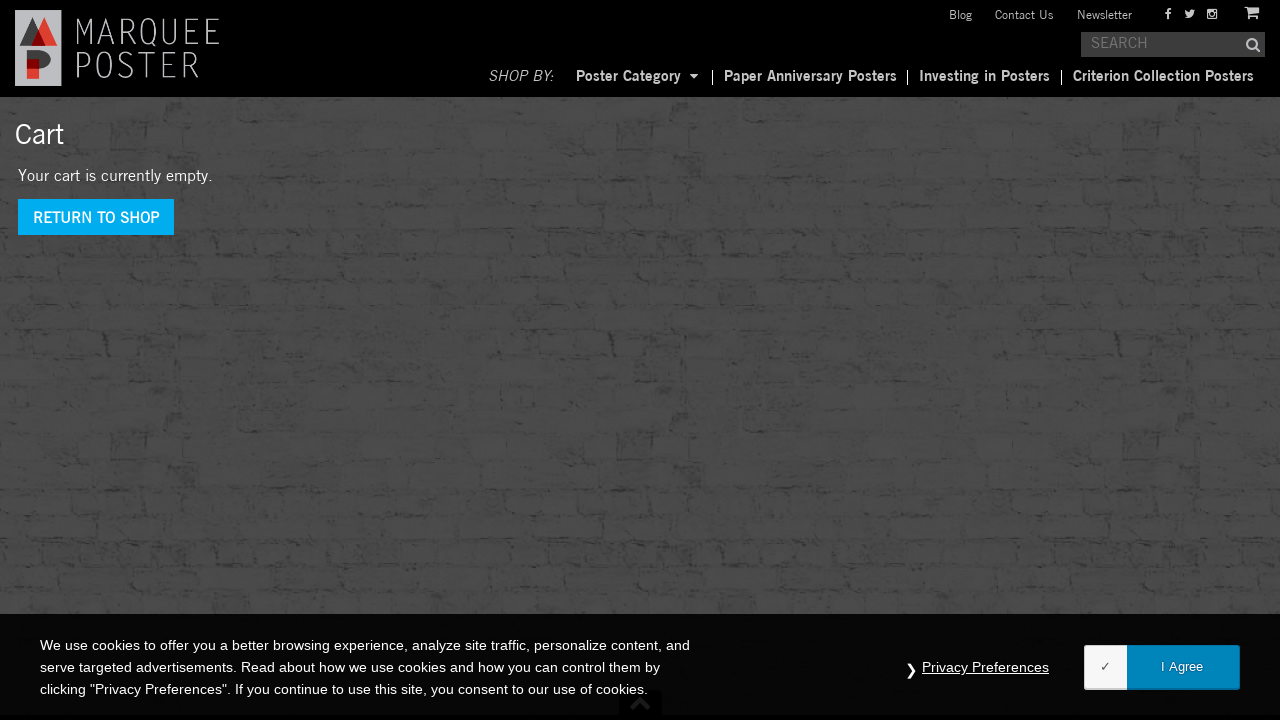

--- FILE ---
content_type: text/css
request_url: http://marqueeposter.com/wp-content/themes/ns69-wp-theme/theme/assets/css/skin/default-color.css
body_size: 671
content:
/**
 * This is the default color skin
 */

body{
    color: #6F6E6E;
    background: #ECECEC;
}


a{color: #278ECC;}
a:hover,
a:active{color: #47a3da;}


/*===================== HEADER ===============================================*/

#page-header{background: #47a3da;}


/*===================== HEADER_MENU ==========================================*/

.header_menu li.current-menu-item a,
    .header_menu li a:hover{background: #278ECC;}
    .header_menu .hvr-underline-from-left:before {background: #0070A5;}

.header_menu li .sub-menu{background: #47a3da;}
.header_menu li .sub-menu li a{border-top: 1px solid #278ECC;}


/*===================== COMMENTS =============================================*/

.comments-area .date,
.comments-area .edit,
.comments-area .perma {color: #999;}

.comments-area .comment-entry {
    background: #F7F7F7;
    border: 1px solid #E4E4E4;
}


/*===================== PAGINATION ===========================================*/

.pagination a,
.pagination span{background: #1d92dc;}

.pagination a:hover,
.pagination span{background: #3AACF3;}


/*===================== FORM_FIELDS ==========================================*/

.form-control:focus,
select:focus,
textarea:focus,
input:not(*[type="radio"]):not(*[type="checkbox"]):not(*[type="submit"]):focus {
    border-color: #47a3da;
    box-shadow: inset 0 1px 1px rgba(0,0,0,.075), 0 0 8px rgba(102, 175, 233, 0.6);
    -webkit-box-shadow: inset 0 1px 1px rgba(0,0,0,.075), 0 0 8px rgba(102, 175, 233, 0.6);
}

button,
input[type="submit"]{background: #47a3da;}



/*===================== SIDE MENUS ===========================================*/

.sdm-menu {background: #47a3da;}
    .sdm-menu h3 {background: #0d77b6;}

    .sdm-menu a {background: #47a3da;}

    .sdm-menu a:hover,
    .sdm-menu a:active {background: #258ecd;}

.sdm-menu-vertical a {border-bottom: 1px solid #258ecd;}
.sdm-menu-horizontal a {border-left: 1px solid #258ecd;}

--- FILE ---
content_type: text/css
request_url: http://marqueeposter.com/wp-content/themes/ns69-wp-theme/theme/assets/css/marquee.css
body_size: 31445
content:
@charset "UTF-8";
/*
    Colorbox Core Style:
    The following CSS is consistent between example themes and should not be altered.
*/
/*@import url("//netdna.bootstrapcdn.com/font-awesome/4.1.0/css/font-awesome.css");*/
#colorbox, #cboxOverlay, #cboxWrapper {
  position: absolute;
  top: 0;
  left: 0;
  z-index: 9999;
  overflow: hidden;
}

#cboxWrapper {
  max-width: none;
}

#cboxOverlay {
  position: fixed;
  width: 100%;
  height: 100%;
}

#cboxMiddleLeft, #cboxBottomLeft {
  clear: left;
}

#cboxContent {
  position: relative;
}

#cboxLoadedContent {
  overflow: auto;
  -webkit-overflow-scrolling: touch;
}

#cboxTitle {
  margin: 0;
}

#cboxLoadingOverlay, #cboxLoadingGraphic {
  position: absolute;
  top: 0;
  left: 0;
  width: 100%;
  height: 100%;
}

#cboxPrevious, #cboxNext, #cboxClose, #cboxSlideshow {
  cursor: pointer;
}

.cboxPhoto {
  float: left;
  margin: auto;
  border: 0;
  display: block;
  max-width: none;
  -ms-interpolation-mode: bicubic;
}

.front-page #wrapper{
  padding-bottom: 247px;
}

.cboxIframe {
  width: 100%;
  height: 100%;
  display: block;
  border: 0;
  padding: 0;
  margin: 0;
}

#colorbox, #cboxContent, #cboxLoadedContent {
  box-sizing: content-box;
  -moz-box-sizing: content-box;
  -webkit-box-sizing: content-box;
}

/* 
    User Style:
    Change the following styles to modify the appearance of Colorbox.  They are
    ordered & tabbed in a way that represents the nesting of the generated HTML.
*/
#cboxOverlay {
  background: url(images/overlay.png) repeat 0 0;
  opacity: 0.9;
  filter: alpha(opacity=90);
}

#colorbox {
  outline: 0;
}

#cboxTopLeft {
  width: 21px;
  height: 21px;
  background: url(images/controls.png) no-repeat -101px 0;
}

#cboxTopRight {
  width: 21px;
  height: 21px;
  background: url(images/controls.png) no-repeat -130px 0;
}

#cboxBottomLeft {
  width: 21px;
  height: 21px;
  background: url(images/controls.png) no-repeat -101px -29px;
}

#cboxBottomRight {
  width: 21px;
  height: 21px;
  background: url(images/controls.png) no-repeat -130px -29px;
}

#cboxMiddleLeft {
  width: 21px;
  background: url(images/controls.png) left top repeat-y;
}

#cboxMiddleRight {
  width: 21px;
  background: url(images/controls.png) right top repeat-y;
}

#cboxTopCenter {
  height: 21px;
  background: url(images/border.png) 0 0 repeat-x;
}

#cboxBottomCenter {
  height: 21px;
  background: url(images/border.png) 0 -29px repeat-x;
}

#cboxContent {
  background: #fff;
  overflow: hidden;
}

.cboxIframe {
  background: #fff;
}

#cboxError {
  padding: 50px;
  border: 1px solid #ccc;
}

#cboxLoadedContent {
  margin-bottom: 28px;
}

#cboxTitle {
  position: absolute;
  bottom: 4px;
  left: 0;
  text-align: center;
  width: 100%;
  color: #949494;
}

#cboxCurrent {
  position: absolute;
  bottom: 4px;
  left: 58px;
  color: #949494;
}

#cboxLoadingOverlay {
  background: url(images/loading_background.png) no-repeat center center;
}

#cboxLoadingGraphic {
  background: url(images/loading.gif) no-repeat center center;
}

/* these elements are buttons, and may need to have additional styles reset to avoid unwanted base styles */
#cboxPrevious, #cboxNext, #cboxSlideshow, #cboxClose {
  border: 0;
  padding: 0;
  margin: 0;
  overflow: visible;
  width: auto;
  background: none;
}

/* avoid outlines on :active (mouseclick), but preserve outlines on :focus (tabbed navigating) */
#cboxPrevious:active, #cboxNext:active, #cboxSlideshow:active, #cboxClose:active {
  outline: 0;
}

#cboxSlideshow {
  position: absolute;
  bottom: 4px;
  right: 30px;
  color: #0092ef;
}

#cboxPrevious {
  position: absolute;
  bottom: 0;
  left: 0;
  background: url(images/controls.png) no-repeat -75px 0;
  width: 25px;
  height: 25px;
  text-indent: -9999px;
}

#cboxPrevious:hover {
  background-position: -75px -25px;
}

#cboxNext {
  position: absolute;
  bottom: 0;
  left: 27px;
  background: url(images/controls.png) no-repeat -50px 0;
  width: 25px;
  height: 25px;
  text-indent: -9999px;
}

#cboxNext:hover {
  background-position: -50px -25px;
}

#cboxClose {
  position: absolute;
  bottom: 0;
  right: 0;
  background: url(images/controls.png) no-repeat -25px 0;
  width: 25px;
  height: 25px;
  text-indent: -9999px;
}

#cboxClose:hover {
  background-position: -25px -25px;
}

/*
  The following fixes a problem where IE7 and IE8 replace a PNG's alpha transparency with a black fill
  when an alpha filter (opacity change) is set on the element or ancestor element.  This style is not applied to or needed in IE9.
  See: http://jacklmoore.com/notes/ie-transparency-problems/
*/
.cboxIE #cboxTopLeft,
.cboxIE #cboxTopCenter,
.cboxIE #cboxTopRight,
.cboxIE #cboxBottomLeft,
.cboxIE #cboxBottomCenter,
.cboxIE #cboxBottomRight,
.cboxIE #cboxMiddleLeft,
.cboxIE #cboxMiddleRight {
  filter: progid:DXImageTransform.Microsoft.gradient(startColorstr=#00FFFFFF,endColorstr=#00FFFFFF);
}

/* Slider */
.slick-slider {
  position: relative;
  display: block;
  box-sizing: border-box;
  -moz-box-sizing: border-box;
  -webkit-touch-callout: none;
  -webkit-user-select: none;
  -khtml-user-select: none;
  -moz-user-select: none;
  -ms-user-select: none;
  user-select: none;
  -ms-touch-action: pan-y;
  touch-action: pan-y;
  -webkit-tap-highlight-color: transparent;
}

.slick-list {
  position: relative;
  overflow: hidden;
  display: block;
  margin: 0;
  padding: 0;
}
.slick-list:focus {
  outline: none;
}
.slick-loading .slick-list {
  background: white url("..//css/images/ajax-loader.gif") center center no-repeat;
}
.slick-list.dragging {
  cursor: pointer;
  cursor: hand;
}

.slick-slider .slick-track {
  -webkit-transform: translate3d(0, 0, 0);
  -moz-transform: translate3d(0, 0, 0);
  -ms-transform: translate3d(0, 0, 0);
  -o-transform: translate3d(0, 0, 0);
  transform: translate3d(0, 0, 0);
}

.slick-track {
  position: relative;
  left: 0;
  top: 0;
  display: block;
}
.slick-track:before, .slick-track:after {
  content: "";
  display: table;
}
.slick-track:after {
  clear: both;
}
.slick-loading .slick-track {
  visibility: hidden;
}

.slick-slide {
  float: left;
  height: 100%;
  min-height: 1px;
  display: none;
}
[dir="rtl"] .slick-slide {
  float: right;
}
.slick-slide img {
  display: block;
}
.slick-slide.slick-loading img {
  display: none;
}
.slick-slide.dragging img {
  pointer-events: none;
}
.slick-initialized .slick-slide {
  display: block;
}
.slick-loading .slick-slide {
  visibility: hidden;
}
.slick-vertical .slick-slide {
  display: block;
  height: auto;
  border: 1px solid transparent;
}

/* Icons */
@font-face {
  font-family: "slick";
  src: url("../fonts/slick.eot");
  src: url("../fonts/slick.eot?#iefix") format("embedded-opentype"), url("../fonts/slick.woff") format("woff"), url("../fonts/slick.ttf") format("truetype"), url("../fonts/slick.svg#slick") format("svg");
  font-weight: normal;
  font-style: normal;
}
/* Arrows */
.slick-prev,
.slick-next {
  position: absolute;
  display: block;
  height: 20px;
  width: 20px;
  line-height: 0;
  font-size: 0;
  cursor: pointer;
  background: transparent;
  color: transparent;
  top: 50%;
  margin-top: -10px;
  padding: 0;
  border: none;
  outline: none;
}
.slick-prev:hover, .slick-prev:focus,
.slick-next:hover,
.slick-next:focus {
  outline: none;
  background: transparent;
  color: transparent;
}
.slick-prev:hover:before, .slick-prev:focus:before,
.slick-next:hover:before,
.slick-next:focus:before {
  opacity: 1;
}
.slick-prev.slick-disabled:before,
.slick-next.slick-disabled:before {
  opacity: 0.25;
}

.slick-prev:before, .slick-next:before {
  font-family: "slick";
  font-size: 20px;
  line-height: 1;
  color: white;
  opacity: 0.75;
  -webkit-font-smoothing: antialiased;
  -moz-osx-font-smoothing: grayscale;
}

.slick-prev {
  left: -25px;
}
[dir="rtl"] .slick-prev {
  left: auto;
  right: -25px;
}
.slick-prev:before {
  content: "\2190";
}
[dir="rtl"] .slick-prev:before {
  content: "\2192";
}

.slick-next {
  right: -25px;
}
[dir="rtl"] .slick-next {
  left: -25px;
  right: auto;
}
.slick-next:before {
  content: "\2192";
}
[dir="rtl"] .slick-next:before {
  content: "\2190";
}

/* Dots */
.slick-slider {
  margin-bottom: 30px;
}

.slick-dots {
  position: absolute;
  bottom: -45px;
  list-style: none;
  display: block;
  text-align: center;
  padding: 0;
  width: 100%;
}
.slick-dots li {
  position: relative;
  display: inline-block;
  height: 20px;
  width: 20px;
  margin: 0 5px;
  padding: 0;
  cursor: pointer;
}
.slick-dots li button {
  border: 0;
  background: transparent;
  display: block;
  height: 20px;
  width: 20px;
  outline: none;
  line-height: 0;
  font-size: 0;
  color: transparent;
  padding: 5px;
  cursor: pointer;
}
.slick-dots li button:hover, .slick-dots li button:focus {
  outline: none;
}
.slick-dots li button:hover:before, .slick-dots li button:focus:before {
  opacity: 1;
}
.slick-dots li button:before {
  position: absolute;
  top: 0;
  left: 0;
  content: "\2022";
  width: 20px;
  height: 20px;
  font-family: "slick";
  font-size: 6px;
  line-height: 20px;
  text-align: center;
  color: black;
  opacity: 0.25;
  -webkit-font-smoothing: antialiased;
  -moz-osx-font-smoothing: grayscale;
}
.slick-dots li.slick-active button:before {
  color: black;
  opacity: 0.75;
}

/*
.datepicker {
  .prev, .next {font-style:normal;}
  .prev:after {content:"«";}
  .next:after {content:"»";}
}
*/
/*!
 * Datepicker for Foundation - less stylesheet, just version customized to foundation
 *
 * Copyright 2013 Peter Beno, najlepsiwebdesigner@gmail.com, @benopeter
 * project website http://foundation-datepicker.peterbeno.com
 *
 * Original project https://github.com/eternicode/bootstrap-datepicker
 * 		Original author 2012 Stefan Petre
 * 		Improvements by Andrew Rowls
 * 		Licensed under the Apache License v2.0
 * 		http://www.apache.org/licenses/LICENSE-2.0
 */
.datepicker.dropdown-menu {
  position: absolute;
  top: 100%;
  left: 0;
  z-index: 1000;
  float: left;
  display: none;
  min-width: 160px;
  list-style: none;
  background-color: #fff;
  border: 1px solid #ccc;
  border: 1px solid rgba(0, 0, 0, 0.2);
  -webkit-border-radius: 5px;
  -moz-border-radius: 5px;
  border-radius: 5px;
  -webkit-box-shadow: 0 5px 10px rgba(0, 0, 0, 0.2);
  -moz-box-shadow: 0 5px 10px rgba(0, 0, 0, 0.2);
  box-shadow: 0 5px 10px rgba(0, 0, 0, 0.2);
  -webkit-background-clip: padding-box;
  -moz-background-clip: padding;
  background-clip: padding-box;
  *border-right-width: 2px;
  *border-bottom-width: 2px;
  color: #333;
  font-family: "Open Sans",sans-serif;
  font-size: 13px;
  line-height: 18px;
}

.datepicker.dropdown-menu th, .datepicker.dropdown-menu td {
  padding: 4px 5px;
}

.datepicker {
  display: none;
  position: absolute;
  padding: 4px;
  margin-top: 1px;
  direction: ltr;
}

.datepicker-inline {
  width: 220px;
}

.datepicker-rtl {
  direction: rtl;
}

.datepicker-rtl table tr td span {
  float: right;
}

.datepicker-dropdown {
  top: 0;
  left: 0;
}

.datepicker-dropdown:before {
  content: '';
  display: inline-block;
  border-left: 7px solid transparent;
  border-right: 7px solid transparent;
  border-bottom: 7px solid #ccc;
  border-bottom-color: rgba(0, 0, 0, 0.2);
  position: absolute;
  top: -7px;
  left: 6px;
}

.datepicker-dropdown:after {
  content: '';
  display: inline-block;
  border-left: 6px solid transparent;
  border-right: 6px solid transparent;
  border-bottom: 6px solid #fff;
  position: absolute;
  top: -6px;
  left: 7px;
}

.datepicker > div {
  display: none;
}

.datepicker.days div.datepicker-days {
  display: block;
}

.datepicker.months div.datepicker-months {
  display: block;
}

.datepicker.years div.datepicker-years {
  display: block;
}

.datepicker table {
  border: 0;
  margin: 0;
}

.datepicker td, .datepicker th {
  text-align: center;
  width: 20px;
  height: 20px;
  border: 0;
  font-size: 12px;
  padding: 4px 8px;
  background: #fff;
  cursor: pointer;
}

.datepicker td.active.day, .datepicker th.active.day {
  background: #2ba6cb;
}

.datepicker td.active.year, .datepicker th.active.year {
  background: #2ba6cb;
}

.datepicker td span.active, .datepicker th span.active {
  background: #2ba6cb;
}

.table-striped .datepicker table tr td, .table-striped .datepicker table tr th {
  background-color: transparent;
}

.datepicker table tr td span {
  display: block;
  width: 23%;
  height: 54px;
  line-height: 54px;
  float: left;
  margin: 1%;
  cursor: pointer;
}

.datepicker th.date-switch {
  width: 145px;
}

.datepicker thead tr:first-child th, .datepicker tfoot tr:first-child th {
  cursor: pointer;
}

.datepicker .cw {
  font-size: 10px;
  width: 12px;
  padding: 0 2px 0 5px;
  vertical-align: middle;
}

.datepicker thead tr:first-child th.cw {
  cursor: default;
  background-color: transparent;
}

.datepicker-dropdown::before, .datepicker-dropdown::after {
  display: none;
}

.datepicker-close {
  position: absolute;
  top: -30px;
  right: 0;
  width: 15px;
  height: 30px;
  padding: 0;
  display: none;
}

.datepicker td.old, .datepicker td.new {
  color: #999;
}

.datepicker td.day.disabled {
  color: #eee;
}

/* This beautiful CSS-File has been crafted with LESS (lesscss.org) and compiled by simpLESS (wearekiss.com/simpless) */
/*!
 * FullCalendar v2.1.1 Stylesheet
 * Docs & License: http://arshaw.com/fullcalendar/
 * (c) 2013 Adam Shaw
 */
.fc {
  direction: ltr;
  text-align: left;
}

.fc-rtl {
  text-align: right;
}

body .fc {
  /* extra precedence to overcome jqui */
  font-size: 1em;
}

/* Colors
--------------------------------------------------------------------------------------------------*/
.fc-unthemed th,
.fc-unthemed td,
.fc-unthemed hr,
.fc-unthemed thead,
.fc-unthemed tbody,
.fc-unthemed .fc-row,
.fc-unthemed .fc-popover {
  border-color: #ddd;
}

.fc-unthemed .fc-popover {
  background-color: #fff;
}

.fc-unthemed hr,
.fc-unthemed .fc-popover .fc-header {
  background: #eee;
}

.fc-unthemed .fc-popover .fc-header .fc-close {
  color: #666;
}

.fc-unthemed .fc-today {
  background: #fcf8e3;
}

.fc-highlight {
  /* when user is selecting cells */
  background: #bce8f1;
  opacity: .3;
  filter: alpha(opacity=30);
  /* for IE */
}

/* Icons (inline elements with styled text that mock arrow icons)
--------------------------------------------------------------------------------------------------*/
.fc-icon {
  display: inline-block;
  font-size: 2em;
  line-height: .5em;
  height: .5em;
  /* will make the total height 1em */
  font-family: "Courier New", Courier, monospace;
}

.fc-icon-left-single-arrow:after {
  content: "\02039";
  font-weight: bold;
}

.fc-icon-right-single-arrow:after {
  content: "\0203A";
  font-weight: bold;
}

.fc-icon-left-double-arrow:after {
  content: "\000AB";
}

.fc-icon-right-double-arrow:after {
  content: "\000BB";
}

.fc-icon-x:after {
  content: "\000D7";
}

/* Buttons (styled <button> tags, normalized to work cross-browser)
--------------------------------------------------------------------------------------------------*/
.fc button {
  /* force height to include the border and padding */
  -moz-box-sizing: border-box;
  -webkit-box-sizing: border-box;
  box-sizing: border-box;
  /* dimensions */
  margin: 0;
  height: 2.1em;
  padding: 0 .6em;
  /* text & cursor */
  font-size: 1em;
  /* normalize */
  white-space: nowrap;
  cursor: pointer;
}

/* Firefox has an annoying inner border */
.fc button::-moz-focus-inner {
  margin: 0;
  padding: 0;
}

.fc-state-default {
  /* non-theme */
  border: 1px solid;
}

.fc-state-default.fc-corner-left {
  /* non-theme */
  border-top-left-radius: 4px;
  border-bottom-left-radius: 4px;
}

.fc-state-default.fc-corner-right {
  /* non-theme */
  border-top-right-radius: 4px;
  border-bottom-right-radius: 4px;
}

/* icons in buttons */
.fc button .fc-icon {
  /* non-theme */
  position: relative;
  top: .05em;
  /* seems to be a good adjustment across browsers */
  margin: 0 .1em;
}

/*
  button states
  borrowed from twitter bootstrap (http://twitter.github.com/bootstrap/)
*/
.fc-state-default {
  background-color: #f5f5f5;
  background-image: -moz-linear-gradient(top, white, #e6e6e6);
  background-image: -webkit-gradient(linear, 0 0, 0 100%, from(white), to(#e6e6e6));
  background-image: -webkit-linear-gradient(top, white, #e6e6e6);
  background-image: -o-linear-gradient(top, white, #e6e6e6);
  background-image: linear-gradient(to bottom, white, #e6e6e6);
  background-repeat: repeat-x;
  border-color: #e6e6e6 #e6e6e6 #bfbfbf;
  border-color: rgba(0, 0, 0, 0.1) rgba(0, 0, 0, 0.1) rgba(0, 0, 0, 0.25);
  color: #333;
  text-shadow: 0 1px 1px rgba(255, 255, 255, 0.75);
  box-shadow: inset 0 1px 0 rgba(255, 255, 255, 0.2), 0 1px 2px rgba(0, 0, 0, 0.05);
}

.fc-state-hover,
.fc-state-down,
.fc-state-active,
.fc-state-disabled {
  color: #333333;
  background-color: #e6e6e6;
}

.fc-state-hover {
  color: #333333;
  text-decoration: none;
  background-position: 0 -15px;
  -webkit-transition: background-position 0.1s linear;
  -moz-transition: background-position 0.1s linear;
  -o-transition: background-position 0.1s linear;
  transition: background-position 0.1s linear;
}

.fc-state-down,
.fc-state-active {
  background-color: #cccccc;
  background-image: none;
  box-shadow: inset 0 2px 4px rgba(0, 0, 0, 0.15), 0 1px 2px rgba(0, 0, 0, 0.05);
}

.fc-state-disabled {
  cursor: default;
  background-image: none;
  opacity: 0.65;
  filter: alpha(opacity=65);
  box-shadow: none;
}

/* Buttons Groups
--------------------------------------------------------------------------------------------------*/
.fc-button-group {
  display: inline-block;
}

/*
every button that is not first in a button group should scootch over one pixel and cover the
previous button's border...
*/
.fc .fc-button-group > * {
  /* extra precedence b/c buttons have margin set to zero */
  float: left;
  margin: 0 0 0 -1px;
}

.fc .fc-button-group > :first-child {
  /* same */
  margin-left: 0;
}

/* Popover
--------------------------------------------------------------------------------------------------*/
.fc-popover {
  position: absolute;
  box-shadow: 0 2px 6px rgba(0, 0, 0, 0.15);
}

.fc-popover .fc-header {
  padding: 2px 4px;
}

.fc-popover .fc-header .fc-title {
  margin: 0 2px;
}

.fc-popover .fc-header .fc-close {
  cursor: pointer;
}

.fc-ltr .fc-popover .fc-header .fc-title,
.fc-rtl .fc-popover .fc-header .fc-close {
  float: left;
}

.fc-rtl .fc-popover .fc-header .fc-title,
.fc-ltr .fc-popover .fc-header .fc-close {
  float: right;
}

/* unthemed */
.fc-unthemed .fc-popover {
  border-width: 1px;
  border-style: solid;
}

.fc-unthemed .fc-popover .fc-header .fc-close {
  font-size: 25px;
  margin-top: 4px;
}

/* jqui themed */
.fc-popover > .ui-widget-header + .ui-widget-content {
  border-top: 0;
  /* where they meet, let the header have the border */
}

/* Misc Reusable Components
--------------------------------------------------------------------------------------------------*/
.fc hr {
  height: 0;
  margin: 0;
  padding: 0 0 2px;
  /* height is unreliable across browsers, so use padding */
  border-style: solid;
  border-width: 1px 0;
}

.fc-clear {
  clear: both;
}

.fc-bg,
.fc-highlight-skeleton,
.fc-helper-skeleton {
  /* these element should always cling to top-left/right corners */
  position: absolute;
  top: 0;
  left: 0;
  right: 0;
}

.fc-bg {
  bottom: 0;
  /* strech bg to bottom edge */
}

.fc-bg table {
  height: 100%;
  /* strech bg to bottom edge */
}

/* Tables
--------------------------------------------------------------------------------------------------*/
.fc table {
  width: 100%;
  table-layout: fixed;
  border-collapse: collapse;
  border-spacing: 0;
  font-size: 1em;
  /* normalize cross-browser */
}

.fc th {
  text-align: center;
}

.fc th,
.fc td {
  border-style: solid;
  border-width: 1px;
  padding: 0;
  vertical-align: top;
}

.fc td.fc-today {
  border-style: double;
  /* overcome neighboring borders */
}

/* Fake Table Rows
--------------------------------------------------------------------------------------------------*/
.fc .fc-row {
  /* extra precedence to overcome themes w/ .ui-widget-content forcing a 1px border */
  /* no visible border by default. but make available if need be (scrollbar width compensation) */
  border-style: solid;
  border-width: 0;
}

.fc-row table {
  /* don't put left/right border on anything within a fake row.
     the outer tbody will worry about this */
  border-left: 0 hidden transparent;
  border-right: 0 hidden transparent;
  /* no bottom borders on rows */
  border-bottom: 0 hidden transparent;
}

.fc-row:first-child table {
  border-top: 0 hidden transparent;
  /* no top border on first row */
}

/* Day Row (used within the header and the DayGrid)
--------------------------------------------------------------------------------------------------*/
.fc-row {
  position: relative;
}

.fc-row .fc-bg {
  z-index: 1;
}

/* highlighting cells */
.fc-row .fc-highlight-skeleton {
  z-index: 2;
  bottom: 0;
  /* stretch skeleton to bottom of row */
}

.fc-row .fc-highlight-skeleton table {
  height: 100%;
  /* stretch skeleton to bottom of row */
}

.fc-row .fc-highlight-skeleton td {
  border-color: transparent;
}

/*
row content (which contains day/week numbers and events) as well as "helper" (which contains
temporary rendered events).
*/
.fc-row .fc-content-skeleton {
  position: relative;
  z-index: 3;
  padding-bottom: 2px;
  /* matches the space above the events */
}

.fc-row .fc-helper-skeleton {
  z-index: 4;
}

.fc-row .fc-content-skeleton td,
.fc-row .fc-helper-skeleton td {
  /* see-through to the background below */
  background: none;
  /* in case <td>s are globally styled */
  border-color: transparent;
  /* don't put a border between events and/or the day number */
  border-bottom: 0;
}

.fc-row .fc-content-skeleton tbody td,
.fc-row .fc-helper-skeleton tbody td {
  /* don't put a border between event cells */
  border-top: 0;
}

/* Scrolling Container
--------------------------------------------------------------------------------------------------*/
.fc-scroller {
  /* this class goes on elements for guaranteed vertical scrollbars */
  overflow-y: scroll;
  overflow-x: hidden;
}

.fc-scroller > * {
  /* we expect an immediate inner element */
  position: relative;
  /* re-scope all positions */
  width: 100%;
  /* hack to force re-sizing this inner element when scrollbars appear/disappear */
  overflow: hidden;
  /* don't let negative margins or absolute positioning create further scroll */
}

/* Global Event Styles
--------------------------------------------------------------------------------------------------*/
.fc-event {
  position: relative;
  /* for resize handle and other inner positioning */
  display: block;
  /* make the <a> tag block */
  font-size: .85em;
  line-height: 1.3;
  border-radius: 3px;
  border: 1px solid #3a87ad;
  /* default BORDER color */
  background-color: #3a87ad;
  /* default BACKGROUND color */
  font-weight: normal;
  /* undo jqui's ui-widget-header bold */
}

/* overpower some of bootstrap's and jqui's styles on <a> tags */
.fc-event,
.fc-event:hover,
.ui-widget .fc-event {
  color: #fff;
  /* default TEXT color */
  text-decoration: none;
  /* if <a> has an href */
}

.fc-event[href],
.fc-event.fc-draggable {
  cursor: pointer;
  /* give events with links and draggable events a hand mouse pointer */
}

/* DayGrid events
----------------------------------------------------------------------------------------------------
We use the full "fc-day-grid-event" class instead of using descendants because the event won't
be a descendant of the grid when it is being dragged.
*/
.fc-day-grid-event {
  margin: 1px 2px 0;
  /* spacing between events and edges */
  padding: 0 1px;
}

/* events that are continuing to/from another week. kill rounded corners and butt up against edge */
.fc-ltr .fc-day-grid-event.fc-not-start,
.fc-rtl .fc-day-grid-event.fc-not-end {
  margin-left: 0;
  border-left-width: 0;
  padding-left: 1px;
  /* replace the border with padding */
  border-top-left-radius: 0;
  border-bottom-left-radius: 0;
}

.fc-ltr .fc-day-grid-event.fc-not-end,
.fc-rtl .fc-day-grid-event.fc-not-start {
  margin-right: 0;
  border-right-width: 0;
  padding-right: 1px;
  /* replace the border with padding */
  border-top-right-radius: 0;
  border-bottom-right-radius: 0;
}

.fc-day-grid-event > .fc-content {
  /* force events to be one-line tall */
  white-space: nowrap;
  overflow: hidden;
}

.fc-day-grid-event .fc-time {
  font-weight: bold;
}

/* resize handle (outside of fc-content, so can go outside of bounds) */
.fc-day-grid-event .fc-resizer {
  position: absolute;
  top: 0;
  bottom: 0;
  width: 7px;
}

.fc-ltr .fc-day-grid-event .fc-resizer {
  right: -3px;
  cursor: e-resize;
}

.fc-rtl .fc-day-grid-event .fc-resizer {
  left: -3px;
  cursor: w-resize;
}

/* Event Limiting
--------------------------------------------------------------------------------------------------*/
/* "more" link that represents hidden events */
a.fc-more {
  margin: 1px 3px;
  font-size: .85em;
  cursor: pointer;
  text-decoration: none;
}

a.fc-more:hover {
  text-decoration: underline;
}

.fc-limited {
  /* rows and cells that are hidden because of a "more" link */
  display: none;
}

/* popover that appears when "more" link is clicked */
.fc-day-grid .fc-row {
  z-index: 1;
  /* make the "more" popover one higher than this */
}

.fc-more-popover {
  z-index: 2;
  width: 220px;
}

.fc-more-popover .fc-event-container {
  padding: 10px;
}

/* Toolbar
--------------------------------------------------------------------------------------------------*/
.fc-toolbar {
  text-align: center;
  margin-bottom: 1em;
}

.fc-toolbar .fc-left {
  float: left;
}

.fc-toolbar .fc-right {
  float: right;
}

.fc-toolbar .fc-center {
  display: inline-block;
}

/* the things within each left/right/center section */
.fc .fc-toolbar > * > * {
  /* extra precedence to override button border margins */
  float: left;
  margin-left: .75em;
}

/* the first thing within each left/center/right section */
.fc .fc-toolbar > * > :first-child {
  /* extra precedence to override button border margins */
  margin-left: 0;
}

/* title text */
.fc-toolbar h2 {
  margin: 0;
}

/* button layering (for border precedence) */
.fc-toolbar button {
  position: relative;
}

.fc-toolbar .fc-state-hover,
.fc-toolbar .ui-state-hover {
  z-index: 2;
}

.fc-toolbar .fc-state-down {
  z-index: 3;
}

.fc-toolbar .fc-state-active,
.fc-toolbar .ui-state-active {
  z-index: 4;
}

.fc-toolbar button:focus {
  z-index: 5;
}

/* View Structure
--------------------------------------------------------------------------------------------------*/
/* undo twitter bootstrap's box-sizing rules. normalizes positioning techniques */
/* don't do this for the toolbar because we'll want bootstrap to style those buttons as some pt */
.fc-view-container *,
.fc-view-container *:before,
.fc-view-container *:after {
  -webkit-box-sizing: content-box;
  -moz-box-sizing: content-box;
  box-sizing: content-box;
}

.fc-view,
.fc-view > table {
  /* so dragged elements can be above the view's main element */
  position: relative;
  z-index: 1;
}

/* BasicView
--------------------------------------------------------------------------------------------------*/
/* day row structure */
.fc-basicWeek-view .fc-content-skeleton,
.fc-basicDay-view .fc-content-skeleton {
  /* we are sure there are no day numbers in these views, so... */
  padding-top: 1px;
  /* add a pixel to make sure there are 2px padding above events */
  padding-bottom: 1em;
  /* ensure a space at bottom of cell for user selecting/clicking */
}

.fc-basic-view tbody .fc-row {
  min-height: 4em;
  /* ensure that all rows are at least this tall */
}

/* a "rigid" row will take up a constant amount of height because content-skeleton is absolute */
.fc-row.fc-rigid {
  overflow: hidden;
}

.fc-row.fc-rigid .fc-content-skeleton {
  position: absolute;
  top: 0;
  left: 0;
  right: 0;
}

/* week and day number styling */
.fc-basic-view .fc-week-number,
.fc-basic-view .fc-day-number {
  padding: 0 2px;
}

.fc-basic-view td.fc-week-number span,
.fc-basic-view td.fc-day-number {
  padding-top: 2px;
  padding-bottom: 2px;
}

.fc-basic-view .fc-week-number {
  text-align: center;
}

.fc-basic-view .fc-week-number span {
  /* work around the way we do column resizing and ensure a minimum width */
  display: inline-block;
  min-width: 1.25em;
}

.fc-ltr .fc-basic-view .fc-day-number {
  text-align: right;
}

.fc-rtl .fc-basic-view .fc-day-number {
  text-align: left;
}

.fc-day-number.fc-other-month {
  opacity: 0.3;
  filter: alpha(opacity=30);
  /* for IE */
  /* opacity with small font can sometimes look too faded
     might want to set the 'color' property instead
     making day-numbers bold also fixes the problem */
}

/* AgendaView all-day area
--------------------------------------------------------------------------------------------------*/
.fc-agenda-view .fc-day-grid {
  position: relative;
  z-index: 2;
  /* so the "more.." popover will be over the time grid */
}

.fc-agenda-view .fc-day-grid .fc-row {
  min-height: 3em;
  /* all-day section will never get shorter than this */
}

.fc-agenda-view .fc-day-grid .fc-row .fc-content-skeleton {
  padding-top: 1px;
  /* add a pixel to make sure there are 2px padding above events */
  padding-bottom: 1em;
  /* give space underneath events for clicking/selecting days */
}

/* TimeGrid axis running down the side (for both the all-day area and the slot area)
--------------------------------------------------------------------------------------------------*/
.fc .fc-axis {
  /* .fc to overcome default cell styles */
  vertical-align: middle;
  padding: 0 4px;
  white-space: nowrap;
}

.fc-ltr .fc-axis {
  text-align: right;
}

.fc-rtl .fc-axis {
  text-align: left;
}

.ui-widget td.fc-axis {
  font-weight: normal;
  /* overcome jqui theme making it bold */
}

/* TimeGrid Structure
--------------------------------------------------------------------------------------------------*/
.fc-time-grid-container,
.fc-time-grid {
  /* so slats/bg/content/etc positions get scoped within here */
  position: relative;
  z-index: 1;
}

.fc-time-grid {
  min-height: 100%;
  /* so if height setting is 'auto', .fc-bg stretches to fill height */
}

.fc-time-grid table {
  /* don't put outer borders on slats/bg/content/etc */
  border: 0 hidden transparent;
}

.fc-time-grid > .fc-bg {
  z-index: 1;
}

.fc-time-grid .fc-slats,
.fc-time-grid > hr {
  /* the <hr> AgendaView injects when grid is shorter than scroller */
  position: relative;
  z-index: 2;
}

.fc-time-grid .fc-highlight-skeleton {
  z-index: 3;
}

.fc-time-grid .fc-content-skeleton {
  position: absolute;
  z-index: 4;
  top: 0;
  left: 0;
  right: 0;
}

.fc-time-grid > .fc-helper-skeleton {
  z-index: 5;
}

/* TimeGrid Slats (lines that run horizontally)
--------------------------------------------------------------------------------------------------*/
.fc-slats td {
  height: 1.5em;
  border-bottom: 0;
  /* each cell is responsible for its top border */
}

.fc-slats .fc-minor td {
  border-top-style: dotted;
}

.fc-slats .ui-widget-content {
  /* for jqui theme */
  background: none;
  /* see through to fc-bg */
}

/* TimeGrid Highlighting Slots
--------------------------------------------------------------------------------------------------*/
.fc-time-grid .fc-highlight-container {
  /* a div within a cell within the fc-highlight-skeleton */
  position: relative;
  /* scopes the left/right of the fc-highlight to be in the column */
}

.fc-time-grid .fc-highlight {
  position: absolute;
  left: 0;
  right: 0;
  /* top and bottom will be in by JS */
}

/* TimeGrid Event Containment
--------------------------------------------------------------------------------------------------*/
.fc-time-grid .fc-event-container {
  /* a div within a cell within the fc-content-skeleton */
  position: relative;
}

.fc-ltr .fc-time-grid .fc-event-container {
  /* space on the sides of events for LTR (default) */
  margin: 0 2.5% 0 2px;
}

.fc-rtl .fc-time-grid .fc-event-container {
  /* space on the sides of events for RTL */
  margin: 0 2px 0 2.5%;
}

.fc-time-grid .fc-event {
  position: absolute;
  z-index: 1;
  /* scope inner z-index's */
}

/* TimeGrid Event Styling
----------------------------------------------------------------------------------------------------
We use the full "fc-time-grid-event" class instead of using descendants because the event won't
be a descendant of the grid when it is being dragged.
*/
.fc-time-grid-event.fc-not-start {
  /* events that are continuing from another day */
  /* replace space made by the top border with padding */
  border-top-width: 0;
  padding-top: 1px;
  /* remove top rounded corners */
  border-top-left-radius: 0;
  border-top-right-radius: 0;
}

.fc-time-grid-event.fc-not-end {
  /* replace space made by the top border with padding */
  border-bottom-width: 0;
  padding-bottom: 1px;
  /* remove bottom rounded corners */
  border-bottom-left-radius: 0;
  border-bottom-right-radius: 0;
}

.fc-time-grid-event {
  overflow: hidden;
  /* don't let the bg flow over rounded corners */
}

.fc-time-grid-event > .fc-content {
  /* contains the time and title, but no bg and resizer */
  position: relative;
  z-index: 2;
  /* above the bg */
}

.fc-time-grid-event .fc-time,
.fc-time-grid-event .fc-title {
  padding: 0 1px;
}

.fc-time-grid-event .fc-time {
  font-size: .85em;
  white-space: nowrap;
}

.fc-time-grid-event .fc-bg {
  z-index: 1;
  background: #fff;
  opacity: .25;
  filter: alpha(opacity=25);
  /* for IE */
}

/* short mode, where time and title are on the same line */
.fc-time-grid-event.fc-short .fc-content {
  /* don't wrap to second line (now that contents will be inline) */
  white-space: nowrap;
}

.fc-time-grid-event.fc-short .fc-time,
.fc-time-grid-event.fc-short .fc-title {
  /* put the time and title on the same line */
  display: inline-block;
  vertical-align: top;
}

.fc-time-grid-event.fc-short .fc-time span {
  display: none;
  /* don't display the full time text... */
}

.fc-time-grid-event.fc-short .fc-time:before {
  content: attr(data-start);
  /* ...instead, display only the start time */
}

.fc-time-grid-event.fc-short .fc-time:after {
  content: "\000A0-\000A0";
  /* seperate with a dash, wrapped in nbsp's */
}

.fc-time-grid-event.fc-short .fc-title {
  font-size: .85em;
  /* make the title text the same size as the time */
  padding: 0;
  /* undo padding from above */
}

/* resizer */
.fc-time-grid-event .fc-resizer {
  position: absolute;
  z-index: 3;
  /* above content */
  left: 0;
  right: 0;
  bottom: 0;
  height: 8px;
  overflow: hidden;
  line-height: 8px;
  font-size: 11px;
  font-family: monospace;
  text-align: center;
  cursor: s-resize;
}

.fc-time-grid-event .fc-resizer:after {
  content: "=";
}

/*! normalize.css v3.0.2 | MIT License | git.io/normalize */
/**
 * 1. Set default font family to sans-serif.
 * 2. Prevent iOS text size adjust after orientation change, without disabling
 *    user zoom.
 */
html {
  font-family: sans-serif;
  /* 1 */
  -ms-text-size-adjust: 100%;
  /* 2 */
  -webkit-text-size-adjust: 100%;
  /* 2 */
}

/**
 * Remove default margin.
 */
body {
  margin: 0;
}

/* HTML5 display definitions
   ========================================================================== */
/**
 * Correct `block` display not defined for any HTML5 element in IE 8/9.
 * Correct `block` display not defined for `details` or `summary` in IE 10/11
 * and Firefox.
 * Correct `block` display not defined for `main` in IE 11.
 */
article,
aside,
details,
figcaption,
figure,
footer,
header,
hgroup,
main,
menu,
nav,
section,
summary {
  display: block;
}

/**
 * 1. Correct `inline-block` display not defined in IE 8/9.
 * 2. Normalize vertical alignment of `progress` in Chrome, Firefox, and Opera.
 */
audio,
canvas,
progress,
video {
  display: inline-block;
  /* 1 */
  vertical-align: baseline;
  /* 2 */
}

/**
 * Prevent modern browsers from displaying `audio` without controls.
 * Remove excess height in iOS 5 devices.
 */
audio:not([controls]) {
  display: none;
  height: 0;
}

/**
 * Address `[hidden]` styling not present in IE 8/9/10.
 * Hide the `template` element in IE 8/9/11, Safari, and Firefox < 22.
 */
[hidden],
template {
  display: none;
}

/* Links
   ========================================================================== */
/**
 * Remove the gray background color from active links in IE 10.
 */
a {
  background-color: transparent;
}

/**
 * Improve readability when focused and also mouse hovered in all browsers.
 */
a:active,
a:hover {
  outline: 0;
}

/* Text-level semantics
   ========================================================================== */
/**
 * Address styling not present in IE 8/9/10/11, Safari, and Chrome.
 */
abbr[title] {
  border-bottom: 1px dotted;
}

/**
 * Address style set to `bolder` in Firefox 4+, Safari, and Chrome.
 */
b,
strong {
  font-weight: bold;
}

/**
 * Address styling not present in Safari and Chrome.
 */
dfn {
  font-style: italic;
}

/**
 * Address variable `h1` font-size and margin within `section` and `article`
 * contexts in Firefox 4+, Safari, and Chrome.
 */
h1 {
  font-size: 2em;
  margin: 0.67em 0;
}

/**
 * Address styling not present in IE 8/9.
 */
mark {
  background: #ff0;
  color: #000;
}

/**
 * Address inconsistent and variable font size in all browsers.
 */
small {
  font-size: 80%;
}

/**
 * Prevent `sub` and `sup` affecting `line-height` in all browsers.
 */
sub,
sup {
  font-size: 75%;
  line-height: 0;
  position: relative;
  vertical-align: baseline;
}

sup {
  top: -0.5em;
}

sub {
  bottom: -0.25em;
}

/* Embedded content
   ========================================================================== */
/**
 * Remove border when inside `a` element in IE 8/9/10.
 */
img {
  border: 0;
}

/**
 * Correct overflow not hidden in IE 9/10/11.
 */
svg:not(:root) {
  overflow: hidden;
}

/* Grouping content
   ========================================================================== */
/**
 * Address margin not present in IE 8/9 and Safari.
 */
figure {
  margin: 1em 40px;
}

/**
 * Address differences between Firefox and other browsers.
 */
hr {
  -moz-box-sizing: content-box;
  box-sizing: content-box;
  height: 0;
}

/**
 * Contain overflow in all browsers.
 */
pre {
  overflow: auto;
}

/**
 * Address odd `em`-unit font size rendering in all browsers.
 */
code,
kbd,
pre,
samp {
  font-family: monospace, monospace;
  font-size: 1em;
}

/* Forms
   ========================================================================== */
/**
 * Known limitation: by default, Chrome and Safari on OS X allow very limited
 * styling of `select`, unless a `border` property is set.
 */
/**
 * 1. Correct color not being inherited.
 *    Known issue: affects color of disabled elements.
 * 2. Correct font properties not being inherited.
 * 3. Address margins set differently in Firefox 4+, Safari, and Chrome.
 */
button,
input,
optgroup,
select,
textarea {
  color: inherit;
  /* 1 */
  font: inherit;
  /* 2 */
  margin: 0;
  /* 3 */
}

/**
 * Address `overflow` set to `hidden` in IE 8/9/10/11.
 */
button {
  overflow: visible;
}

/**
 * Address inconsistent `text-transform` inheritance for `button` and `select`.
 * All other form control elements do not inherit `text-transform` values.
 * Correct `button` style inheritance in Firefox, IE 8/9/10/11, and Opera.
 * Correct `select` style inheritance in Firefox.
 */
button,
select {
  text-transform: none;
}

/**
 * 1. Avoid the WebKit bug in Android 4.0.* where (2) destroys native `audio`
 *    and `video` controls.
 * 2. Correct inability to style clickable `input` types in iOS.
 * 3. Improve usability and consistency of cursor style between image-type
 *    `input` and others.
 */
button,
html input[type="button"],
input[type="reset"],
input[type="submit"] {
  -webkit-appearance: button;
  /* 2 */
  cursor: pointer;
  /* 3 */
}

/**
 * Re-set default cursor for disabled elements.
 */
button[disabled],
html input[disabled] {
  cursor: default;
}

/**
 * Remove inner padding and border in Firefox 4+.
 */
button::-moz-focus-inner,
input::-moz-focus-inner {
  border: 0;
  padding: 0;
}

/**
 * Address Firefox 4+ setting `line-height` on `input` using `!important` in
 * the UA stylesheet.
 */
input {
  line-height: normal;
}

/**
 * It's recommended that you don't attempt to style these elements.
 * Firefox's implementation doesn't respect box-sizing, padding, or width.
 *
 * 1. Address box sizing set to `content-box` in IE 8/9/10.
 * 2. Remove excess padding in IE 8/9/10.
 */
input[type="checkbox"],
input[type="radio"] {
  box-sizing: border-box;
  /* 1 */
  padding: 0;
  /* 2 */
}

/**
 * Fix the cursor style for Chrome's increment/decrement buttons. For certain
 * `font-size` values of the `input`, it causes the cursor style of the
 * decrement button to change from `default` to `text`.
 */
input[type="number"]::-webkit-inner-spin-button,
input[type="number"]::-webkit-outer-spin-button {
  height: auto;
}

/**
 * 1. Address `appearance` set to `searchfield` in Safari and Chrome.
 * 2. Address `box-sizing` set to `border-box` in Safari and Chrome
 *    (include `-moz` to future-proof).
 */
input[type="search"] {
  -webkit-appearance: textfield;
  /* 1 */
  -moz-box-sizing: content-box;
  -webkit-box-sizing: content-box;
  /* 2 */
  box-sizing: content-box;
}

/**
 * Remove inner padding and search cancel button in Safari and Chrome on OS X.
 * Safari (but not Chrome) clips the cancel button when the search input has
 * padding (and `textfield` appearance).
 */
input[type="search"]::-webkit-search-cancel-button,
input[type="search"]::-webkit-search-decoration {
  -webkit-appearance: none;
}

/**
 * Define consistent border, margin, and padding.
 */
fieldset {
  border: 1px solid #c0c0c0;
  margin: 0 2px;
  padding: 0.35em 0.625em 0.75em;
}

/**
 * 1. Correct `color` not being inherited in IE 8/9/10/11.
 * 2. Remove padding so people aren't caught out if they zero out fieldsets.
 */
legend {
  border: 0;
  /* 1 */
  padding: 0;
  /* 2 */
}

/**
 * Remove default vertical scrollbar in IE 8/9/10/11.
 */
textarea {
  overflow: auto;
}

/**
 * Don't inherit the `font-weight` (applied by a rule above).
 * NOTE: the default cannot safely be changed in Chrome and Safari on OS X.
 */
optgroup {
  font-weight: bold;
}

/* Tables
   ========================================================================== */
/**
 * Remove most spacing between table cells.
 */
table {
  border-collapse: collapse;
  border-spacing: 0;
}

td,
th {
  padding: 0;
}

meta.foundation-version {
  font-family: "/5.4.7/";
}

meta.foundation-mq-small {
  font-family: "/only screen and (min-width:25.063em)/";
  width: 25.063em;
}

meta.foundation-mq-medium {
  font-family: "/only screen and (min-width:50.063em)/";
  width: 50.063em;
}

meta.foundation-mq-large {
  font-family: "/only screen and (min-width:64.063em)/";
  width: 64.063em;
}

meta.foundation-mq-xlarge {
  font-family: "/only screen and (min-width:90.063em)/";
  width: 90.063em;
}

meta.foundation-mq-xxlarge {
  font-family: "/only screen and (min-width:120.063em)/";
  width: 120.063em;
}

meta.foundation-data-attribute-namespace {
  font-family: false;
}

html, body {
  height: 100%;
}

*,
*:before,
*:after {
  -webkit-box-sizing: border-box;
  -moz-box-sizing: border-box;
  box-sizing: border-box;
}

html,
body {
  font-size: 100%;
}

body {
  background: white;
  color: #222222;
  padding: 0;
  margin: 0;
  font-family: "Trade Gothic Medium", sans-serif;
  font-weight: normal;
  font-style: normal;
  line-height: 1.5;
  position: relative;
  cursor: auto;
}

a:hover {
  cursor: pointer;
}

img {
  max-width: 100%;
  height: auto;
}

img {
  -ms-interpolation-mode: bicubic;
}

#map_canvas img,
#map_canvas embed,
#map_canvas object,
.map_canvas img,
.map_canvas embed,
.map_canvas object {
  max-width: none !important;
}

.left {
  float: left !important;
}

.right {
  float: right !important;
}

.clearfix:before, .clearfix:after {
  content: " ";
  display: table;
}
.clearfix:after {
  clear: both;
}

.hide {
  display: none !important;
  visibility: hidden;
}

.invisible {
  visibility: hidden;
}

.antialiased {
  -webkit-font-smoothing: antialiased;
  -moz-osx-font-smoothing: grayscale;
}

img {
  display: inline-block;
  vertical-align: middle;
}

textarea {
  height: auto;
  min-height: 50px;
}

select {
  width: 100%;
}

.row {
  margin-top: 0;
  margin-bottom: 0;
}
.row:before, .row:after {
  content: " ";
  display: table;
}
.row:after {
  clear: both;
}
.row.collapse > .column,
.row.collapse > .columns {
  padding-left: 0;
  padding-right: 0;
}
.row.collapse .row {
  margin-left: 0;
  margin-right: 0;
}
.row .row {
  width: auto;
  margin-left: -0.46875rem;
  margin-right: -0.46875rem;
  margin-top: 0;
  margin-bottom: 0;
  max-width: none;
}
.row .row:before, .row .row:after {
  content: " ";
  display: table;
}
.row .row:after {
  clear: both;
}
.row .row.collapse {
  width: auto;
  margin: 0;
  max-width: none;
}
.row .row.collapse:before, .row .row.collapse:after {
  content: " ";
  display: table;
}
.row .row.collapse:after {
  clear: both;
}

.column,
.columns {
  padding-left: 0.46875rem;
  padding-right: 0.46875rem;
  width: 100%;
  float: left;
}

[class*="column"] + [class*="column"]:last-child {
  float: right;
}

[class*="column"] + [class*="column"].end {
  float: left;
}

@media only screen and (min-width: 25.063em) {
  .small-push-0 {
    position: relative;
    left: 0%;
    right: auto;
  }

  .small-pull-0 {
    position: relative;
    right: 0%;
    left: auto;
  }

  .small-push-1 {
    position: relative;
    left: 4.16667%;
    right: auto;
  }

  .small-pull-1 {
    position: relative;
    right: 4.16667%;
    left: auto;
  }

  .small-push-2 {
    position: relative;
    left: 8.33333%;
    right: auto;
  }

  .small-pull-2 {
    position: relative;
    right: 8.33333%;
    left: auto;
  }

  .small-push-3 {
    position: relative;
    left: 12.5%;
    right: auto;
  }

  .small-pull-3 {
    position: relative;
    right: 12.5%;
    left: auto;
  }

  .small-push-4 {
    position: relative;
    left: 16.66667%;
    right: auto;
  }

  .small-pull-4 {
    position: relative;
    right: 16.66667%;
    left: auto;
  }

  .small-push-5 {
    position: relative;
    left: 20.83333%;
    right: auto;
  }

  .small-pull-5 {
    position: relative;
    right: 20.83333%;
    left: auto;
  }

  .small-push-6 {
    position: relative;
    left: 25%;
    right: auto;
  }

  .small-pull-6 {
    position: relative;
    right: 25%;
    left: auto;
  }

  .small-push-7 {
    position: relative;
    left: 29.16667%;
    right: auto;
  }

  .small-pull-7 {
    position: relative;
    right: 29.16667%;
    left: auto;
  }

  .small-push-8 {
    position: relative;
    left: 33.33333%;
    right: auto;
  }

  .small-pull-8 {
    position: relative;
    right: 33.33333%;
    left: auto;
  }

  .small-push-9 {
    position: relative;
    left: 37.5%;
    right: auto;
  }

  .small-pull-9 {
    position: relative;
    right: 37.5%;
    left: auto;
  }

  .small-push-10 {
    position: relative;
    left: 41.66667%;
    right: auto;
  }

  .small-pull-10 {
    position: relative;
    right: 41.66667%;
    left: auto;
  }

  .small-push-11 {
    position: relative;
    left: 45.83333%;
    right: auto;
  }

  .small-pull-11 {
    position: relative;
    right: 45.83333%;
    left: auto;
  }

  .small-push-12 {
    position: relative;
    left: 50%;
    right: auto;
  }

  .small-pull-12 {
    position: relative;
    right: 50%;
    left: auto;
  }

  .small-push-13 {
    position: relative;
    left: 54.16667%;
    right: auto;
  }

  .small-pull-13 {
    position: relative;
    right: 54.16667%;
    left: auto;
  }

  .small-push-14 {
    position: relative;
    left: 58.33333%;
    right: auto;
  }

  .small-pull-14 {
    position: relative;
    right: 58.33333%;
    left: auto;
  }

  .small-push-15 {
    position: relative;
    left: 62.5%;
    right: auto;
  }

  .small-pull-15 {
    position: relative;
    right: 62.5%;
    left: auto;
  }

  .small-push-16 {
    position: relative;
    left: 66.66667%;
    right: auto;
  }

  .small-pull-16 {
    position: relative;
    right: 66.66667%;
    left: auto;
  }

  .small-push-17 {
    position: relative;
    left: 70.83333%;
    right: auto;
  }

  .small-pull-17 {
    position: relative;
    right: 70.83333%;
    left: auto;
  }

  .small-push-18 {
    position: relative;
    left: 75%;
    right: auto;
  }

  .small-pull-18 {
    position: relative;
    right: 75%;
    left: auto;
  }

  .small-push-19 {
    position: relative;
    left: 79.16667%;
    right: auto;
  }

  .small-pull-19 {
    position: relative;
    right: 79.16667%;
    left: auto;
  }

  .small-push-20 {
    position: relative;
    left: 83.33333%;
    right: auto;
  }

  .small-pull-20 {
    position: relative;
    right: 83.33333%;
    left: auto;
  }

  .small-push-21 {
    position: relative;
    left: 87.5%;
    right: auto;
  }

  .small-pull-21 {
    position: relative;
    right: 87.5%;
    left: auto;
  }

  .small-push-22 {
    position: relative;
    left: 91.66667%;
    right: auto;
  }

  .small-pull-22 {
    position: relative;
    right: 91.66667%;
    left: auto;
  }

  .small-push-23 {
    position: relative;
    left: 95.83333%;
    right: auto;
  }

  .small-pull-23 {
    position: relative;
    right: 95.83333%;
    left: auto;
  }

  .column,
  .columns {
    position: relative;
    padding-left: 0.46875rem;
    padding-right: 0.46875rem;
    float: left;
  }

  .small-1 {
    width: 4.16667%;
  }

  .small-2 {
    width: 8.33333%;
  }

  .small-3 {
    width: 12.5%;
  }

  .small-4 {
    width: 16.66667%;
  }

  .small-5 {
    width: 20.83333%;
  }

  .small-6 {
    width: 25%;
  }

  .small-7 {
    width: 29.16667%;
  }

  .small-8 {
    width: 33.33333%;
  }

  .small-9 {
    width: 37.5%;
  }

  .small-10 {
    width: 41.66667%;
  }

  .small-11 {
    width: 45.83333%;
  }

  .small-12 {
    width: 50%;
  }

  .small-13 {
    width: 54.16667%;
  }

  .small-14 {
    width: 58.33333%;
  }

  .small-15 {
    width: 62.5%;
  }

  .small-16 {
    width: 66.66667%;
  }

  .small-17 {
    width: 70.83333%;
  }

  .small-18 {
    width: 75%;
  }

  .small-19 {
    width: 79.16667%;
  }

  .small-20 {
    width: 83.33333%;
  }

  .small-21 {
    width: 87.5%;
  }

  .small-22 {
    width: 91.66667%;
  }

  .small-23 {
    width: 95.83333%;
  }

  .small-24 {
    width: 100%;
  }

  .small-offset-0 {
    margin-left: 0% !important;
  }

  .small-offset-1 {
    margin-left: 4.16667% !important;
  }

  .small-offset-2 {
    margin-left: 8.33333% !important;
  }

  .small-offset-3 {
    margin-left: 12.5% !important;
  }

  .small-offset-4 {
    margin-left: 16.66667% !important;
  }

  .small-offset-5 {
    margin-left: 20.83333% !important;
  }

  .small-offset-6 {
    margin-left: 25% !important;
  }

  .small-offset-7 {
    margin-left: 29.16667% !important;
  }

  .small-offset-8 {
    margin-left: 33.33333% !important;
  }

  .small-offset-9 {
    margin-left: 37.5% !important;
  }

  .small-offset-10 {
    margin-left: 41.66667% !important;
  }

  .small-offset-11 {
    margin-left: 45.83333% !important;
  }

  .small-offset-12 {
    margin-left: 50% !important;
  }

  .small-offset-13 {
    margin-left: 54.16667% !important;
  }

  .small-offset-14 {
    margin-left: 58.33333% !important;
  }

  .small-offset-15 {
    margin-left: 62.5% !important;
  }

  .small-offset-16 {
    margin-left: 66.66667% !important;
  }

  .small-offset-17 {
    margin-left: 70.83333% !important;
  }

  .small-offset-18 {
    margin-left: 75% !important;
  }

  .small-offset-19 {
    margin-left: 79.16667% !important;
  }

  .small-offset-20 {
    margin-left: 83.33333% !important;
  }

  .small-offset-21 {
    margin-left: 87.5% !important;
  }

  .small-offset-22 {
    margin-left: 91.66667% !important;
  }

  .small-offset-23 {
    margin-left: 95.83333% !important;
  }

  .small-reset-order {
    margin-left: 0;
    margin-right: 0;
    left: auto;
    right: auto;
    float: left;
  }

  .column.small-centered,
  .columns.small-centered {
    margin-left: auto;
    margin-right: auto;
    float: none;
  }

  .column.small-uncentered,
  .columns.small-uncentered {
    margin-left: 0;
    margin-right: 0;
    float: left;
  }

  .column.small-centered:last-child,
  .columns.small-centered:last-child {
    float: none;
  }

  .column.small-uncentered:last-child,
  .columns.small-uncentered:last-child {
    float: left;
  }

  .column.small-uncentered.opposite,
  .columns.small-uncentered.opposite {
    float: right;
  }
}
@media only screen and (min-width: 50.063em) {
  .medium-push-0 {
    position: relative;
    left: 0%;
    right: auto;
  }

  .medium-pull-0 {
    position: relative;
    right: 0%;
    left: auto;
  }

  .medium-push-1 {
    position: relative;
    left: 4.16667%;
    right: auto;
  }

  .medium-pull-1 {
    position: relative;
    right: 4.16667%;
    left: auto;
  }

  .medium-push-2 {
    position: relative;
    left: 8.33333%;
    right: auto;
  }

  .medium-pull-2 {
    position: relative;
    right: 8.33333%;
    left: auto;
  }

  .medium-push-3 {
    position: relative;
    left: 12.5%;
    right: auto;
  }

  .medium-pull-3 {
    position: relative;
    right: 12.5%;
    left: auto;
  }

  .medium-push-4 {
    position: relative;
    left: 16.66667%;
    right: auto;
  }

  .medium-pull-4 {
    position: relative;
    right: 16.66667%;
    left: auto;
  }

  .medium-push-5 {
    position: relative;
    left: 20.83333%;
    right: auto;
  }

  .medium-pull-5 {
    position: relative;
    right: 20.83333%;
    left: auto;
  }

  .medium-push-6 {
    position: relative;
    left: 25%;
    right: auto;
  }

  .medium-pull-6 {
    position: relative;
    right: 25%;
    left: auto;
  }

  .medium-push-7 {
    position: relative;
    left: 29.16667%;
    right: auto;
  }

  .medium-pull-7 {
    position: relative;
    right: 29.16667%;
    left: auto;
  }

  .medium-push-8 {
    position: relative;
    left: 33.33333%;
    right: auto;
  }

  .medium-pull-8 {
    position: relative;
    right: 33.33333%;
    left: auto;
  }

  .medium-push-9 {
    position: relative;
    left: 37.5%;
    right: auto;
  }

  .medium-pull-9 {
    position: relative;
    right: 37.5%;
    left: auto;
  }

  .medium-push-10 {
    position: relative;
    left: 41.66667%;
    right: auto;
  }

  .medium-pull-10 {
    position: relative;
    right: 41.66667%;
    left: auto;
  }

  .medium-push-11 {
    position: relative;
    left: 45.83333%;
    right: auto;
  }

  .medium-pull-11 {
    position: relative;
    right: 45.83333%;
    left: auto;
  }

  .medium-push-12 {
    position: relative;
    left: 50%;
    right: auto;
  }

  .medium-pull-12 {
    position: relative;
    right: 50%;
    left: auto;
  }

  .medium-push-13 {
    position: relative;
    left: 54.16667%;
    right: auto;
  }

  .medium-pull-13 {
    position: relative;
    right: 54.16667%;
    left: auto;
  }

  .medium-push-14 {
    position: relative;
    left: 58.33333%;
    right: auto;
  }

  .medium-pull-14 {
    position: relative;
    right: 58.33333%;
    left: auto;
  }

  .medium-push-15 {
    position: relative;
    left: 62.5%;
    right: auto;
  }

  .medium-pull-15 {
    position: relative;
    right: 62.5%;
    left: auto;
  }

  .medium-push-16 {
    position: relative;
    left: 66.66667%;
    right: auto;
  }

  .medium-pull-16 {
    position: relative;
    right: 66.66667%;
    left: auto;
  }

  .medium-push-17 {
    position: relative;
    left: 70.83333%;
    right: auto;
  }

  .medium-pull-17 {
    position: relative;
    right: 70.83333%;
    left: auto;
  }

  .medium-push-18 {
    position: relative;
    left: 75%;
    right: auto;
  }

  .medium-pull-18 {
    position: relative;
    right: 75%;
    left: auto;
  }

  .medium-push-19 {
    position: relative;
    left: 79.16667%;
    right: auto;
  }

  .medium-pull-19 {
    position: relative;
    right: 79.16667%;
    left: auto;
  }

  .medium-push-20 {
    position: relative;
    left: 83.33333%;
    right: auto;
  }

  .medium-pull-20 {
    position: relative;
    right: 83.33333%;
    left: auto;
  }

  .medium-push-21 {
    position: relative;
    left: 87.5%;
    right: auto;
  }

  .medium-pull-21 {
    position: relative;
    right: 87.5%;
    left: auto;
  }

  .medium-push-22 {
    position: relative;
    left: 91.66667%;
    right: auto;
  }

  .medium-pull-22 {
    position: relative;
    right: 91.66667%;
    left: auto;
  }

  .medium-push-23 {
    position: relative;
    left: 95.83333%;
    right: auto;
  }

  .medium-pull-23 {
    position: relative;
    right: 95.83333%;
    left: auto;
  }

  .column,
  .columns {
    position: relative;
    padding-left: 0.46875rem;
    padding-right: 0.46875rem;
    float: left;
  }

  .medium-1 {
    width: 4.16667%;
  }

  .medium-2 {
    width: 8.33333%;
  }

  .medium-3 {
    width: 12.5%;
  }

  .medium-4 {
    width: 16.66667%;
  }

  .medium-5 {
    width: 20.83333%;
  }

  .medium-6 {
    width: 25%;
  }

  .medium-7 {
    width: 29.16667%;
  }

  .medium-8 {
    width: 33.33333%;
  }

  .medium-9 {
    width: 37.5%;
  }

  .medium-10 {
    width: 41.66667%;
  }

  .medium-11 {
    width: 45.83333%;
  }

  .medium-12 {
    width: 50%;
  }

  .medium-13 {
    width: 54.16667%;
  }

  .medium-14 {
    width: 58.33333%;
  }

  .medium-15 {
    width: 62.5%;
  }

  .medium-16 {
    width: 66.66667%;
  }

  .medium-17 {
    width: 70.83333%;
  }

  .medium-18 {
    width: 75%;
  }

  .medium-19 {
    width: 79.16667%;
  }

  .medium-20 {
    width: 83.33333%;
  }

  .medium-21 {
    width: 87.5%;
  }

  .medium-22 {
    width: 91.66667%;
  }

  .medium-23 {
    width: 95.83333%;
  }

  .medium-24 {
    width: 100%;
  }

  .medium-offset-0 {
    margin-left: 0% !important;
  }

  .medium-offset-1 {
    margin-left: 4.16667% !important;
  }

  .medium-offset-2 {
    margin-left: 8.33333% !important;
  }

  .medium-offset-3 {
    margin-left: 12.5% !important;
  }

  .medium-offset-4 {
    margin-left: 16.66667% !important;
  }

  .medium-offset-5 {
    margin-left: 20.83333% !important;
  }

  .medium-offset-6 {
    margin-left: 25% !important;
  }

  .medium-offset-7 {
    margin-left: 29.16667% !important;
  }

  .medium-offset-8 {
    margin-left: 33.33333% !important;
  }

  .medium-offset-9 {
    margin-left: 37.5% !important;
  }

  .medium-offset-10 {
    margin-left: 41.66667% !important;
  }

  .medium-offset-11 {
    margin-left: 45.83333% !important;
  }

  .medium-offset-12 {
    margin-left: 50% !important;
  }

  .medium-offset-13 {
    margin-left: 54.16667% !important;
  }

  .medium-offset-14 {
    margin-left: 58.33333% !important;
  }

  .medium-offset-15 {
    margin-left: 62.5% !important;
  }

  .medium-offset-16 {
    margin-left: 66.66667% !important;
  }

  .medium-offset-17 {
    margin-left: 70.83333% !important;
  }

  .medium-offset-18 {
    margin-left: 75% !important;
  }

  .medium-offset-19 {
    margin-left: 79.16667% !important;
  }

  .medium-offset-20 {
    margin-left: 83.33333% !important;
  }

  .medium-offset-21 {
    margin-left: 87.5% !important;
  }

  .medium-offset-22 {
    margin-left: 91.66667% !important;
  }

  .medium-offset-23 {
    margin-left: 95.83333% !important;
  }

  .medium-reset-order {
    margin-left: 0;
    margin-right: 0;
    left: auto;
    right: auto;
    float: left;
  }

  .column.medium-centered,
  .columns.medium-centered {
    margin-left: auto;
    margin-right: auto;
    float: none;
  }

  .column.medium-uncentered,
  .columns.medium-uncentered {
    margin-left: 0;
    margin-right: 0;
    float: left;
  }

  .column.medium-centered:last-child,
  .columns.medium-centered:last-child {
    float: none;
  }

  .column.medium-uncentered:last-child,
  .columns.medium-uncentered:last-child {
    float: left;
  }

  .column.medium-uncentered.opposite,
  .columns.medium-uncentered.opposite {
    float: right;
  }

  .push-0 {
    position: relative;
    left: 0%;
    right: auto;
  }

  .pull-0 {
    position: relative;
    right: 0%;
    left: auto;
  }

  .push-1 {
    position: relative;
    left: 4.16667%;
    right: auto;
  }

  .pull-1 {
    position: relative;
    right: 4.16667%;
    left: auto;
  }

  .push-2 {
    position: relative;
    left: 8.33333%;
    right: auto;
  }

  .pull-2 {
    position: relative;
    right: 8.33333%;
    left: auto;
  }

  .push-3 {
    position: relative;
    left: 12.5%;
    right: auto;
  }

  .pull-3 {
    position: relative;
    right: 12.5%;
    left: auto;
  }

  .push-4 {
    position: relative;
    left: 16.66667%;
    right: auto;
  }

  .pull-4 {
    position: relative;
    right: 16.66667%;
    left: auto;
  }

  .push-5 {
    position: relative;
    left: 20.83333%;
    right: auto;
  }

  .pull-5 {
    position: relative;
    right: 20.83333%;
    left: auto;
  }

  .push-6 {
    position: relative;
    left: 25%;
    right: auto;
  }

  .pull-6 {
    position: relative;
    right: 25%;
    left: auto;
  }

  .push-7 {
    position: relative;
    left: 29.16667%;
    right: auto;
  }

  .pull-7 {
    position: relative;
    right: 29.16667%;
    left: auto;
  }

  .push-8 {
    position: relative;
    left: 33.33333%;
    right: auto;
  }

  .pull-8 {
    position: relative;
    right: 33.33333%;
    left: auto;
  }

  .push-9 {
    position: relative;
    left: 37.5%;
    right: auto;
  }

  .pull-9 {
    position: relative;
    right: 37.5%;
    left: auto;
  }

  .push-10 {
    position: relative;
    left: 41.66667%;
    right: auto;
  }

  .pull-10 {
    position: relative;
    right: 41.66667%;
    left: auto;
  }

  .push-11 {
    position: relative;
    left: 45.83333%;
    right: auto;
  }

  .pull-11 {
    position: relative;
    right: 45.83333%;
    left: auto;
  }

  .push-12 {
    position: relative;
    left: 50%;
    right: auto;
  }

  .pull-12 {
    position: relative;
    right: 50%;
    left: auto;
  }

  .push-13 {
    position: relative;
    left: 54.16667%;
    right: auto;
  }

  .pull-13 {
    position: relative;
    right: 54.16667%;
    left: auto;
  }

  .push-14 {
    position: relative;
    left: 58.33333%;
    right: auto;
  }

  .pull-14 {
    position: relative;
    right: 58.33333%;
    left: auto;
  }

  .push-15 {
    position: relative;
    left: 62.5%;
    right: auto;
  }

  .pull-15 {
    position: relative;
    right: 62.5%;
    left: auto;
  }

  .push-16 {
    position: relative;
    left: 66.66667%;
    right: auto;
  }

  .pull-16 {
    position: relative;
    right: 66.66667%;
    left: auto;
  }

  .push-17 {
    position: relative;
    left: 70.83333%;
    right: auto;
  }

  .pull-17 {
    position: relative;
    right: 70.83333%;
    left: auto;
  }

  .push-18 {
    position: relative;
    left: 75%;
    right: auto;
  }

  .pull-18 {
    position: relative;
    right: 75%;
    left: auto;
  }

  .push-19 {
    position: relative;
    left: 79.16667%;
    right: auto;
  }

  .pull-19 {
    position: relative;
    right: 79.16667%;
    left: auto;
  }

  .push-20 {
    position: relative;
    left: 83.33333%;
    right: auto;
  }

  .pull-20 {
    position: relative;
    right: 83.33333%;
    left: auto;
  }

  .push-21 {
    position: relative;
    left: 87.5%;
    right: auto;
  }

  .pull-21 {
    position: relative;
    right: 87.5%;
    left: auto;
  }

  .push-22 {
    position: relative;
    left: 91.66667%;
    right: auto;
  }

  .pull-22 {
    position: relative;
    right: 91.66667%;
    left: auto;
  }

  .push-23 {
    position: relative;
    left: 95.83333%;
    right: auto;
  }

  .pull-23 {
    position: relative;
    right: 95.83333%;
    left: auto;
  }
}
@media only screen and (min-width: 64.063em) {
  .large-push-0 {
    position: relative;
    left: 0%;
    right: auto;
  }

  .large-pull-0 {
    position: relative;
    right: 0%;
    left: auto;
  }

  .large-push-1 {
    position: relative;
    left: 4.16667%;
    right: auto;
  }

  .large-pull-1 {
    position: relative;
    right: 4.16667%;
    left: auto;
  }

  .large-push-2 {
    position: relative;
    left: 8.33333%;
    right: auto;
  }

  .large-pull-2 {
    position: relative;
    right: 8.33333%;
    left: auto;
  }

  .large-push-3 {
    position: relative;
    left: 12.5%;
    right: auto;
  }

  .large-pull-3 {
    position: relative;
    right: 12.5%;
    left: auto;
  }

  .large-push-4 {
    position: relative;
    left: 16.66667%;
    right: auto;
  }

  .large-pull-4 {
    position: relative;
    right: 16.66667%;
    left: auto;
  }

  .large-push-5 {
    position: relative;
    left: 20.83333%;
    right: auto;
  }

  .large-pull-5 {
    position: relative;
    right: 20.83333%;
    left: auto;
  }

  .large-push-6 {
    position: relative;
    left: 25%;
    right: auto;
  }

  .large-pull-6 {
    position: relative;
    right: 25%;
    left: auto;
  }

  .large-push-7 {
    position: relative;
    left: 29.16667%;
    right: auto;
  }

  .large-pull-7 {
    position: relative;
    right: 29.16667%;
    left: auto;
  }

  .large-push-8 {
    position: relative;
    left: 33.33333%;
    right: auto;
  }

  .large-pull-8 {
    position: relative;
    right: 33.33333%;
    left: auto;
  }

  .large-push-9 {
    position: relative;
    left: 37.5%;
    right: auto;
  }

  .large-pull-9 {
    position: relative;
    right: 37.5%;
    left: auto;
  }

  .large-push-10 {
    position: relative;
    left: 41.66667%;
    right: auto;
  }

  .large-pull-10 {
    position: relative;
    right: 41.66667%;
    left: auto;
  }

  .large-push-11 {
    position: relative;
    left: 45.83333%;
    right: auto;
  }

  .large-pull-11 {
    position: relative;
    right: 45.83333%;
    left: auto;
  }

  .large-push-12 {
    position: relative;
    left: 50%;
    right: auto;
  }

  .large-pull-12 {
    position: relative;
    right: 50%;
    left: auto;
  }

  .large-push-13 {
    position: relative;
    left: 54.16667%;
    right: auto;
  }

  .large-pull-13 {
    position: relative;
    right: 54.16667%;
    left: auto;
  }

  .large-push-14 {
    position: relative;
    left: 58.33333%;
    right: auto;
  }

  .large-pull-14 {
    position: relative;
    right: 58.33333%;
    left: auto;
  }

  .large-push-15 {
    position: relative;
    left: 62.5%;
    right: auto;
  }

  .large-pull-15 {
    position: relative;
    right: 62.5%;
    left: auto;
  }

  .large-push-16 {
    position: relative;
    left: 66.66667%;
    right: auto;
  }

  .large-pull-16 {
    position: relative;
    right: 66.66667%;
    left: auto;
  }

  .large-push-17 {
    position: relative;
    left: 70.83333%;
    right: auto;
  }

  .large-pull-17 {
    position: relative;
    right: 70.83333%;
    left: auto;
  }

  .large-push-18 {
    position: relative;
    left: 75%;
    right: auto;
  }

  .large-pull-18 {
    position: relative;
    right: 75%;
    left: auto;
  }

  .large-push-19 {
    position: relative;
    left: 79.16667%;
    right: auto;
  }

  .large-pull-19 {
    position: relative;
    right: 79.16667%;
    left: auto;
  }

  .large-push-20 {
    position: relative;
    left: 83.33333%;
    right: auto;
  }

  .large-pull-20 {
    position: relative;
    right: 83.33333%;
    left: auto;
  }

  .large-push-21 {
    position: relative;
    left: 87.5%;
    right: auto;
  }

  .large-pull-21 {
    position: relative;
    right: 87.5%;
    left: auto;
  }

  .large-push-22 {
    position: relative;
    left: 91.66667%;
    right: auto;
  }

  .large-pull-22 {
    position: relative;
    right: 91.66667%;
    left: auto;
  }

  .large-push-23 {
    position: relative;
    left: 95.83333%;
    right: auto;
  }

  .large-pull-23 {
    position: relative;
    right: 95.83333%;
    left: auto;
  }

  .column,
  .columns {
    position: relative;
    padding-left: 0.46875rem;
    padding-right: 0.46875rem;
    float: left;
  }

  .large-1 {
    width: 4.16667%;
  }

  .large-2 {
    width: 8.33333%;
  }

  .large-3 {
    width: 12.5%;
  }

  .large-4 {
    width: 16.66667%;
  }

  .large-5 {
    width: 20.83333%;
  }

  .large-6 {
    width: 25%;
  }

  .large-7 {
    width: 29.16667%;
  }

  .large-8 {
    width: 33.33333%;
  }

  .large-9 {
    width: 37.5%;
  }

  .large-10 {
    width: 41.66667%;
  }

  .large-11 {
    width: 45.83333%;
  }

  .large-12 {
    width: 50%;
  }

  .large-13 {
    width: 54.16667%;
  }

  .large-14 {
    width: 58.33333%;
  }

  .large-15 {
    width: 62.5%;
  }

  .large-16 {
    width: 66.66667%;
  }

  .large-17 {
    width: 70.83333%;
  }

  .large-18 {
    width: 75%;
  }

  .large-19 {
    width: 79.16667%;
  }

  .large-20 {
    width: 83.33333%;
  }

  .large-21 {
    width: 87.5%;
  }

  .large-22 {
    width: 91.66667%;
  }

  .large-23 {
    width: 95.83333%;
  }

  .large-24 {
    width: 100%;
  }

  .large-offset-0 {
    margin-left: 0% !important;
  }

  .large-offset-1 {
    margin-left: 4.16667% !important;
  }

  .large-offset-2 {
    margin-left: 8.33333% !important;
  }

  .large-offset-3 {
    margin-left: 12.5% !important;
  }

  .large-offset-4 {
    margin-left: 16.66667% !important;
  }

  .large-offset-5 {
    margin-left: 20.83333% !important;
  }

  .large-offset-6 {
    margin-left: 25% !important;
  }

  .large-offset-7 {
    margin-left: 29.16667% !important;
  }

  .large-offset-8 {
    margin-left: 33.33333% !important;
  }

  .large-offset-9 {
    margin-left: 37.5% !important;
  }

  .large-offset-10 {
    margin-left: 41.66667% !important;
  }

  .large-offset-11 {
    margin-left: 45.83333% !important;
  }

  .large-offset-12 {
    margin-left: 50% !important;
  }

  .large-offset-13 {
    margin-left: 54.16667% !important;
  }

  .large-offset-14 {
    margin-left: 58.33333% !important;
  }

  .large-offset-15 {
    margin-left: 62.5% !important;
  }

  .large-offset-16 {
    margin-left: 66.66667% !important;
  }

  .large-offset-17 {
    margin-left: 70.83333% !important;
  }

  .large-offset-18 {
    margin-left: 75% !important;
  }

  .large-offset-19 {
    margin-left: 79.16667% !important;
  }

  .large-offset-20 {
    margin-left: 83.33333% !important;
  }

  .large-offset-21 {
    margin-left: 87.5% !important;
  }

  .large-offset-22 {
    margin-left: 91.66667% !important;
  }

  .large-offset-23 {
    margin-left: 95.83333% !important;
  }

  .large-reset-order {
    margin-left: 0;
    margin-right: 0;
    left: auto;
    right: auto;
    float: left;
  }

  .column.large-centered,
  .columns.large-centered {
    margin-left: auto;
    margin-right: auto;
    float: none;
  }

  .column.large-uncentered,
  .columns.large-uncentered {
    margin-left: 0;
    margin-right: 0;
    float: left;
  }

  .column.large-centered:last-child,
  .columns.large-centered:last-child {
    float: none;
  }

  .column.large-uncentered:last-child,
  .columns.large-uncentered:last-child {
    float: left;
  }

  .column.large-uncentered.opposite,
  .columns.large-uncentered.opposite {
    float: right;
  }

  .push-0 {
    position: relative;
    left: 0%;
    right: auto;
  }

  .pull-0 {
    position: relative;
    right: 0%;
    left: auto;
  }

  .push-1 {
    position: relative;
    left: 4.16667%;
    right: auto;
  }

  .pull-1 {
    position: relative;
    right: 4.16667%;
    left: auto;
  }

  .push-2 {
    position: relative;
    left: 8.33333%;
    right: auto;
  }

  .pull-2 {
    position: relative;
    right: 8.33333%;
    left: auto;
  }

  .push-3 {
    position: relative;
    left: 12.5%;
    right: auto;
  }

  .pull-3 {
    position: relative;
    right: 12.5%;
    left: auto;
  }

  .push-4 {
    position: relative;
    left: 16.66667%;
    right: auto;
  }

  .pull-4 {
    position: relative;
    right: 16.66667%;
    left: auto;
  }

  .push-5 {
    position: relative;
    left: 20.83333%;
    right: auto;
  }

  .pull-5 {
    position: relative;
    right: 20.83333%;
    left: auto;
  }

  .push-6 {
    position: relative;
    left: 25%;
    right: auto;
  }

  .pull-6 {
    position: relative;
    right: 25%;
    left: auto;
  }

  .push-7 {
    position: relative;
    left: 29.16667%;
    right: auto;
  }

  .pull-7 {
    position: relative;
    right: 29.16667%;
    left: auto;
  }

  .push-8 {
    position: relative;
    left: 33.33333%;
    right: auto;
  }

  .pull-8 {
    position: relative;
    right: 33.33333%;
    left: auto;
  }

  .push-9 {
    position: relative;
    left: 37.5%;
    right: auto;
  }

  .pull-9 {
    position: relative;
    right: 37.5%;
    left: auto;
  }

  .push-10 {
    position: relative;
    left: 41.66667%;
    right: auto;
  }

  .pull-10 {
    position: relative;
    right: 41.66667%;
    left: auto;
  }

  .push-11 {
    position: relative;
    left: 45.83333%;
    right: auto;
  }

  .pull-11 {
    position: relative;
    right: 45.83333%;
    left: auto;
  }

  .push-12 {
    position: relative;
    left: 50%;
    right: auto;
  }

  .pull-12 {
    position: relative;
    right: 50%;
    left: auto;
  }

  .push-13 {
    position: relative;
    left: 54.16667%;
    right: auto;
  }

  .pull-13 {
    position: relative;
    right: 54.16667%;
    left: auto;
  }

  .push-14 {
    position: relative;
    left: 58.33333%;
    right: auto;
  }

  .pull-14 {
    position: relative;
    right: 58.33333%;
    left: auto;
  }

  .push-15 {
    position: relative;
    left: 62.5%;
    right: auto;
  }

  .pull-15 {
    position: relative;
    right: 62.5%;
    left: auto;
  }

  .push-16 {
    position: relative;
    left: 66.66667%;
    right: auto;
  }

  .pull-16 {
    position: relative;
    right: 66.66667%;
    left: auto;
  }

  .push-17 {
    position: relative;
    left: 70.83333%;
    right: auto;
  }

  .pull-17 {
    position: relative;
    right: 70.83333%;
    left: auto;
  }

  .push-18 {
    position: relative;
    left: 75%;
    right: auto;
  }

  .pull-18 {
    position: relative;
    right: 75%;
    left: auto;
  }

  .push-19 {
    position: relative;
    left: 79.16667%;
    right: auto;
  }

  .pull-19 {
    position: relative;
    right: 79.16667%;
    left: auto;
  }

  .push-20 {
    position: relative;
    left: 83.33333%;
    right: auto;
  }

  .pull-20 {
    position: relative;
    right: 83.33333%;
    left: auto;
  }

  .push-21 {
    position: relative;
    left: 87.5%;
    right: auto;
  }

  .pull-21 {
    position: relative;
    right: 87.5%;
    left: auto;
  }

  .push-22 {
    position: relative;
    left: 91.66667%;
    right: auto;
  }

  .pull-22 {
    position: relative;
    right: 91.66667%;
    left: auto;
  }

  .push-23 {
    position: relative;
    left: 95.83333%;
    right: auto;
  }

  .pull-23 {
    position: relative;
    right: 95.83333%;
    left: auto;
  }
}
.accordion {
  margin-bottom: 0;
}
.accordion:before, .accordion:after {
  content: " ";
  display: table;
}
.accordion:after {
  clear: both;
}
.accordion .accordion-navigation, .accordion dd {
  display: block;
  margin-bottom: 0 !important;
}
.accordion .accordion-navigation.active > a, .accordion dd.active > a {
  background: #e8e8e8;
}
.accordion .accordion-navigation > a, .accordion dd > a {
  background: #efefef;
  color: #222222;
  padding: 1rem;
  display: block;
  font-family: "Trade Gothic Medium", sans-serif;
  font-size: 1rem;
}
.accordion .accordion-navigation > a:hover, .accordion dd > a:hover {
  background: #e3e3e3;
}
.accordion .accordion-navigation > .content, .accordion dd > .content {
  display: none;
  padding: 0.46875rem;
}
.accordion .accordion-navigation > .content.active, .accordion dd > .content.active {
  display: block;
  background: white;
}

.alert-box {
  border-style: solid;
  border-width: 1px;
  display: block;
  font-weight: normal;
  margin-bottom: 1.25rem;
  position: relative;
  padding: 0.875rem 1.5rem 0.875rem 0.875rem;
  font-size: 0.8125rem;
  transition: opacity 300ms ease-out;
  background-color: black;
  border-color: black;
  color: white;
}
.alert-box .close {
  font-size: 1.375rem;
  padding: 9px 6px 4px;
  line-height: 0;
  position: absolute;
  top: 50%;
  margin-top: -0.6875rem;
  right: 0.25rem;
  color: #333333;
  opacity: 0.3;
  background: inherit;
}
.alert-box .close:hover, .alert-box .close:focus {
  opacity: 0.5;
}
.alert-box.radius {
  border-radius: 3px;
}
.alert-box.round {
  border-radius: 1000px;
}
.alert-box.success {
  background-color: #43ac6a;
  border-color: #3a945b;
  color: white;
}
.alert-box.alert {
  background-color: #db4034;
  border-color: #c62f23;
  color: white;
}
.alert-box.secondary {
  background-color: #820202;
  border-color: #700202;
  color: white;
}
.alert-box.warning {
  background-color: #f08a24;
  border-color: #de770f;
  color: white;
}
.alert-box.info {
  background-color: #a0d3e8;
  border-color: #74bfdd;
  color: #2c0101;
}
.alert-box.alert-close {
  opacity: 0;
}

[class*="block-grid-"] {
  display: block;
  padding: 0;
  margin: 0 -0.625rem;
}
[class*="block-grid-"]:before, [class*="block-grid-"]:after {
  content: " ";
  display: table;
}
[class*="block-grid-"]:after {
  clear: both;
}
[class*="block-grid-"] > li {
  display: block;
  height: auto;
  float: left;
  padding: 0 0.625rem 1.25rem;
}

@media only screen and (min-width: 25.063em) {
  .small-block-grid-1 > li {
    width: 100%;
    list-style: none;
  }
  .small-block-grid-1 > li:nth-of-type(1n) {
    clear: none;
  }
  .small-block-grid-1 > li:nth-of-type(1n+1) {
    clear: both;
  }

  .small-block-grid-2 > li {
    width: 50%;
    list-style: none;
  }
  .small-block-grid-2 > li:nth-of-type(1n) {
    clear: none;
  }
  .small-block-grid-2 > li:nth-of-type(2n+1) {
    clear: both;
  }

  .small-block-grid-3 > li {
    width: 33.33333%;
    list-style: none;
  }
  .small-block-grid-3 > li:nth-of-type(1n) {
    clear: none;
  }
  .small-block-grid-3 > li:nth-of-type(3n+1) {
    clear: both;
  }

  .small-block-grid-4 > li {
    width: 25%;
    list-style: none;
  }
  .small-block-grid-4 > li:nth-of-type(1n) {
    clear: none;
  }
  .small-block-grid-4 > li:nth-of-type(4n+1) {
    clear: both;
  }

  .small-block-grid-5 > li {
    width: 20%;
    list-style: none;
  }
  .small-block-grid-5 > li:nth-of-type(1n) {
    clear: none;
  }
  .small-block-grid-5 > li:nth-of-type(5n+1) {
    clear: both;
  }

  .small-block-grid-6 > li {
    width: 16.66667%;
    list-style: none;
  }
  .small-block-grid-6 > li:nth-of-type(1n) {
    clear: none;
  }
  .small-block-grid-6 > li:nth-of-type(6n+1) {
    clear: both;
  }

  .small-block-grid-7 > li {
    width: 14.28571%;
    list-style: none;
  }
  .small-block-grid-7 > li:nth-of-type(1n) {
    clear: none;
  }
  .small-block-grid-7 > li:nth-of-type(7n+1) {
    clear: both;
  }

  .small-block-grid-8 > li {
    width: 12.5%;
    list-style: none;
  }
  .small-block-grid-8 > li:nth-of-type(1n) {
    clear: none;
  }
  .small-block-grid-8 > li:nth-of-type(8n+1) {
    clear: both;
  }

  .small-block-grid-9 > li {
    width: 11.11111%;
    list-style: none;
  }
  .small-block-grid-9 > li:nth-of-type(1n) {
    clear: none;
  }
  .small-block-grid-9 > li:nth-of-type(9n+1) {
    clear: both;
  }

  .small-block-grid-10 > li {
    width: 10%;
    list-style: none;
  }
  .small-block-grid-10 > li:nth-of-type(1n) {
    clear: none;
  }
  .small-block-grid-10 > li:nth-of-type(10n+1) {
    clear: both;
  }

  .small-block-grid-11 > li {
    width: 9.09091%;
    list-style: none;
  }
  .small-block-grid-11 > li:nth-of-type(1n) {
    clear: none;
  }
  .small-block-grid-11 > li:nth-of-type(11n+1) {
    clear: both;
  }

  .small-block-grid-12 > li {
    width: 8.33333%;
    list-style: none;
  }
  .small-block-grid-12 > li:nth-of-type(1n) {
    clear: none;
  }
  .small-block-grid-12 > li:nth-of-type(12n+1) {
    clear: both;
  }
}
@media only screen and (min-width: 50.063em) {
  .medium-block-grid-1 > li {
    width: 100%;
    list-style: none;
  }
  .medium-block-grid-1 > li:nth-of-type(1n) {
    clear: none;
  }
  .medium-block-grid-1 > li:nth-of-type(1n+1) {
    clear: both;
  }

  .medium-block-grid-2 > li {
    width: 50%;
    list-style: none;
  }
  .medium-block-grid-2 > li:nth-of-type(1n) {
    clear: none;
  }
  .medium-block-grid-2 > li:nth-of-type(2n+1) {
    clear: both;
  }

  .medium-block-grid-3 > li {
    width: 33.33333%;
    list-style: none;
  }
  .medium-block-grid-3 > li:nth-of-type(1n) {
    clear: none;
  }
  .medium-block-grid-3 > li:nth-of-type(3n+1) {
    clear: both;
  }

  .medium-block-grid-4 > li {
    width: 25%;
    list-style: none;
  }
  .medium-block-grid-4 > li:nth-of-type(1n) {
    clear: none;
  }
  .medium-block-grid-4 > li:nth-of-type(4n+1) {
    clear: both;
  }

  .medium-block-grid-5 > li {
    width: 20%;
    list-style: none;
  }
  .medium-block-grid-5 > li:nth-of-type(1n) {
    clear: none;
  }
  .medium-block-grid-5 > li:nth-of-type(5n+1) {
    clear: both;
  }

  .medium-block-grid-6 > li {
    width: 16.66667%;
    list-style: none;
  }
  .medium-block-grid-6 > li:nth-of-type(1n) {
    clear: none;
  }
  .medium-block-grid-6 > li:nth-of-type(6n+1) {
    clear: both;
  }

  .medium-block-grid-7 > li {
    width: 14.28571%;
    list-style: none;
  }
  .medium-block-grid-7 > li:nth-of-type(1n) {
    clear: none;
  }
  .medium-block-grid-7 > li:nth-of-type(7n+1) {
    clear: both;
  }

  .medium-block-grid-8 > li {
    width: 12.5%;
    list-style: none;
  }
  .medium-block-grid-8 > li:nth-of-type(1n) {
    clear: none;
  }
  .medium-block-grid-8 > li:nth-of-type(8n+1) {
    clear: both;
  }

  .medium-block-grid-9 > li {
    width: 11.11111%;
    list-style: none;
  }
  .medium-block-grid-9 > li:nth-of-type(1n) {
    clear: none;
  }
  .medium-block-grid-9 > li:nth-of-type(9n+1) {
    clear: both;
  }

  .medium-block-grid-10 > li {
    width: 10%;
    list-style: none;
  }
  .medium-block-grid-10 > li:nth-of-type(1n) {
    clear: none;
  }
  .medium-block-grid-10 > li:nth-of-type(10n+1) {
    clear: both;
  }

  .medium-block-grid-11 > li {
    width: 9.09091%;
    list-style: none;
  }
  .medium-block-grid-11 > li:nth-of-type(1n) {
    clear: none;
  }
  .medium-block-grid-11 > li:nth-of-type(11n+1) {
    clear: both;
  }

  .medium-block-grid-12 > li {
    width: 8.33333%;
    list-style: none;
  }
  .medium-block-grid-12 > li:nth-of-type(1n) {
    clear: none;
  }
  .medium-block-grid-12 > li:nth-of-type(12n+1) {
    clear: both;
  }
}
@media only screen and (min-width: 64.063em) {
  .large-block-grid-1 > li {
    width: 100%;
    list-style: none;
  }
  .large-block-grid-1 > li:nth-of-type(1n) {
    clear: none;
  }
  .large-block-grid-1 > li:nth-of-type(1n+1) {
    clear: both;
  }

  .large-block-grid-2 > li {
    width: 50%;
    list-style: none;
  }
  .large-block-grid-2 > li:nth-of-type(1n) {
    clear: none;
  }
  .large-block-grid-2 > li:nth-of-type(2n+1) {
    clear: both;
  }

  .large-block-grid-3 > li {
    width: 33.33333%;
    list-style: none;
  }
  .large-block-grid-3 > li:nth-of-type(1n) {
    clear: none;
  }
  .large-block-grid-3 > li:nth-of-type(3n+1) {
    clear: both;
  }

  .large-block-grid-4 > li {
    width: 25%;
    list-style: none;
  }
  .large-block-grid-4 > li:nth-of-type(1n) {
    clear: none;
  }
  .large-block-grid-4 > li:nth-of-type(4n+1) {
    clear: both;
  }

  .large-block-grid-5 > li {
    width: 20%;
    list-style: none;
  }
  .large-block-grid-5 > li:nth-of-type(1n) {
    clear: none;
  }
  .large-block-grid-5 > li:nth-of-type(5n+1) {
    clear: both;
  }

  .large-block-grid-6 > li {
    width: 16.66667%;
    list-style: none;
  }
  .large-block-grid-6 > li:nth-of-type(1n) {
    clear: none;
  }
  .large-block-grid-6 > li:nth-of-type(6n+1) {
    clear: both;
  }

  .large-block-grid-7 > li {
    width: 14.28571%;
    list-style: none;
  }
  .large-block-grid-7 > li:nth-of-type(1n) {
    clear: none;
  }
  .large-block-grid-7 > li:nth-of-type(7n+1) {
    clear: both;
  }

  .large-block-grid-8 > li {
    width: 12.5%;
    list-style: none;
  }
  .large-block-grid-8 > li:nth-of-type(1n) {
    clear: none;
  }
  .large-block-grid-8 > li:nth-of-type(8n+1) {
    clear: both;
  }

  .large-block-grid-9 > li {
    width: 11.11111%;
    list-style: none;
  }
  .large-block-grid-9 > li:nth-of-type(1n) {
    clear: none;
  }
  .large-block-grid-9 > li:nth-of-type(9n+1) {
    clear: both;
  }

  .large-block-grid-10 > li {
    width: 10%;
    list-style: none;
  }
  .large-block-grid-10 > li:nth-of-type(1n) {
    clear: none;
  }
  .large-block-grid-10 > li:nth-of-type(10n+1) {
    clear: both;
  }

  .large-block-grid-11 > li {
    width: 9.09091%;
    list-style: none;
  }
  .large-block-grid-11 > li:nth-of-type(1n) {
    clear: none;
  }
  .large-block-grid-11 > li:nth-of-type(11n+1) {
    clear: both;
  }

  .large-block-grid-12 > li {
    width: 8.33333%;
    list-style: none;
  }
  .large-block-grid-12 > li:nth-of-type(1n) {
    clear: none;
  }
  .large-block-grid-12 > li:nth-of-type(12n+1) {
    clear: both;
  }
}
.breadcrumbs {
  display: block;
  padding: 0.5625rem 0.875rem 0.5625rem;
  overflow: hidden;
  margin-left: 0;
  list-style: none;
  border-style: solid;
  border-width: 1px;
  background-color: #fc5757;
  border-color: #fc3636;
  border-radius: 3px;
}
.breadcrumbs > * {
  margin: 0;
  float: left;
  font-size: 0.6875rem;
  line-height: 0.6875rem;
  text-transform: uppercase;
  color: black;
}
.breadcrumbs > *:hover a, .breadcrumbs > *:focus a {
  text-decoration: underline;
}
.breadcrumbs > * a {
  color: black;
}
.breadcrumbs > *.current {
  cursor: default;
  color: #333333;
}
.breadcrumbs > *.current a {
  cursor: default;
  color: #333333;
}
.breadcrumbs > *.current:hover, .breadcrumbs > *.current:hover a, .breadcrumbs > *.current:focus, .breadcrumbs > *.current:focus a {
  text-decoration: none;
}
.breadcrumbs > *.unavailable {
  color: #999999;
}
.breadcrumbs > *.unavailable a {
  color: #999999;
}
.breadcrumbs > *.unavailable:hover, .breadcrumbs > *.unavailable:hover a, .breadcrumbs > *.unavailable:focus,
.breadcrumbs > *.unavailable a:focus {
  text-decoration: none;
  color: #999999;
  cursor: default;
}
.breadcrumbs > *:before {
  content: "/";
  color: #aaaaaa;
  margin: 0 0.75rem;
  position: relative;
  top: 1px;
}
.breadcrumbs > *:first-child:before {
  content: " ";
  margin: 0;
}

/* Accessibility - hides the forward slash */
[aria-label="breadcrumbs"] [aria-hidden="true"]:after {
  content: "/";
}

button, .button {
  border-style: solid;
  border-width: 0px;
  cursor: pointer;
  font-family: "Trade Gothic Medium", sans-serif;
  font-weight: normal;
  line-height: normal;
  margin: 0 0 1.25rem;
  position: relative;
  text-decoration: none;
  text-align: center;
  -webkit-appearance: none;
  -webkit-border-radius: 0;
  display: inline-block;
  padding-top: 1rem;
  padding-right: 2rem;
  padding-bottom: 1.0625rem;
  padding-left: 2rem;
  font-size: 1rem;
  background-color: black;
  border-color: black;
  color: white;
  transition: background-color 300ms ease-out;
}
button:hover, button:focus, .button:hover, .button:focus {
  background-color: black;
}
button:hover, button:focus, .button:hover, .button:focus {
  color: white;
}
button.secondary, .button.secondary {
  background-color: #820202;
  border-color: #680202;
  color: white;
}
button.secondary:hover, button.secondary:focus, .button.secondary:hover, .button.secondary:focus {
  background-color: #680202;
}
button.secondary:hover, button.secondary:focus, .button.secondary:hover, .button.secondary:focus {
  color: white;
}
button.success, .button.success {
  background-color: #43ac6a;
  border-color: #368a55;
  color: white;
}
button.success:hover, button.success:focus, .button.success:hover, .button.success:focus {
  background-color: #368a55;
}
button.success:hover, button.success:focus, .button.success:hover, .button.success:focus {
  color: white;
}
button.alert, .button.alert {
  background-color: #db4034;
  border-color: #b82c21;
  color: white;
}
button.alert:hover, button.alert:focus, .button.alert:hover, .button.alert:focus {
  background-color: #b82c21;
}
button.alert:hover, button.alert:focus, .button.alert:hover, .button.alert:focus {
  color: white;
}
button.warning, .button.warning {
  background-color: #f08a24;
  border-color: #cf6e0e;
  color: white;
}
button.warning:hover, button.warning:focus, .button.warning:hover, .button.warning:focus {
  background-color: #cf6e0e;
}
button.warning:hover, button.warning:focus, .button.warning:hover, .button.warning:focus {
  color: white;
}
button.info, .button.info {
  background-color: #a0d3e8;
  border-color: #61b6d9;
  color: #333333;
}
button.info:hover, button.info:focus, .button.info:hover, .button.info:focus {
  background-color: #61b6d9;
}
button.info:hover, button.info:focus, .button.info:hover, .button.info:focus {
  color: white;
}
button.large, .button.large {
  padding-top: 1.125rem;
  padding-right: 2.25rem;
  padding-bottom: 1.1875rem;
  padding-left: 2.25rem;
  font-size: 1.25rem;
}
button.small, .button.small {
  padding-top: 0.875rem;
  padding-right: 1.75rem;
  padding-bottom: 0.9375rem;
  padding-left: 1.75rem;
  font-size: 0.8125rem;
}
button.tiny, .button.tiny {
  padding-top: 0.625rem;
  padding-right: 1.25rem;
  padding-bottom: 0.6875rem;
  padding-left: 1.25rem;
  font-size: 0.6875rem;
}
button.expand, .button.expand {
  padding-right: 0;
  padding-left: 0;
  width: 100%;
}
button.left-align, .button.left-align {
  text-align: left;
  text-indent: 0.75rem;
}
button.right-align, .button.right-align {
  text-align: right;
  padding-right: 0.75rem;
}
button.radius, .button.radius {
  border-radius: 3px;
}
button.round, .button.round {
  border-radius: 1000px;
}
button.disabled, button[disabled], .button.disabled, .button[disabled] {
  background-color: black;
  border-color: black;
  color: white;
  cursor: default;
  opacity: 0.7;
  box-shadow: none;
}
button.disabled:hover, button.disabled:focus, button[disabled]:hover, button[disabled]:focus, .button.disabled:hover, .button.disabled:focus, .button[disabled]:hover, .button[disabled]:focus {
  background-color: black;
}
button.disabled:hover, button.disabled:focus, button[disabled]:hover, button[disabled]:focus, .button.disabled:hover, .button.disabled:focus, .button[disabled]:hover, .button[disabled]:focus {
  color: white;
}
button.disabled:hover, button.disabled:focus, button[disabled]:hover, button[disabled]:focus, .button.disabled:hover, .button.disabled:focus, .button[disabled]:hover, .button[disabled]:focus {
  background-color: black;
}
button.disabled.secondary, button[disabled].secondary, .button.disabled.secondary, .button[disabled].secondary {
  background-color: #820202;
  border-color: #680202;
  color: white;
  cursor: default;
  opacity: 0.7;
  box-shadow: none;
}
button.disabled.secondary:hover, button.disabled.secondary:focus, button[disabled].secondary:hover, button[disabled].secondary:focus, .button.disabled.secondary:hover, .button.disabled.secondary:focus, .button[disabled].secondary:hover, .button[disabled].secondary:focus {
  background-color: #680202;
}
button.disabled.secondary:hover, button.disabled.secondary:focus, button[disabled].secondary:hover, button[disabled].secondary:focus, .button.disabled.secondary:hover, .button.disabled.secondary:focus, .button[disabled].secondary:hover, .button[disabled].secondary:focus {
  color: white;
}
button.disabled.secondary:hover, button.disabled.secondary:focus, button[disabled].secondary:hover, button[disabled].secondary:focus, .button.disabled.secondary:hover, .button.disabled.secondary:focus, .button[disabled].secondary:hover, .button[disabled].secondary:focus {
  background-color: #820202;
}
button.disabled.success, button[disabled].success, .button.disabled.success, .button[disabled].success {
  background-color: #43ac6a;
  border-color: #368a55;
  color: white;
  cursor: default;
  opacity: 0.7;
  box-shadow: none;
}
button.disabled.success:hover, button.disabled.success:focus, button[disabled].success:hover, button[disabled].success:focus, .button.disabled.success:hover, .button.disabled.success:focus, .button[disabled].success:hover, .button[disabled].success:focus {
  background-color: #368a55;
}
button.disabled.success:hover, button.disabled.success:focus, button[disabled].success:hover, button[disabled].success:focus, .button.disabled.success:hover, .button.disabled.success:focus, .button[disabled].success:hover, .button[disabled].success:focus {
  color: white;
}
button.disabled.success:hover, button.disabled.success:focus, button[disabled].success:hover, button[disabled].success:focus, .button.disabled.success:hover, .button.disabled.success:focus, .button[disabled].success:hover, .button[disabled].success:focus {
  background-color: #43ac6a;
}
button.disabled.alert, button[disabled].alert, .button.disabled.alert, .button[disabled].alert {
  background-color: #db4034;
  border-color: #b82c21;
  color: white;
  cursor: default;
  opacity: 0.7;
  box-shadow: none;
}
button.disabled.alert:hover, button.disabled.alert:focus, button[disabled].alert:hover, button[disabled].alert:focus, .button.disabled.alert:hover, .button.disabled.alert:focus, .button[disabled].alert:hover, .button[disabled].alert:focus {
  background-color: #b82c21;
}
button.disabled.alert:hover, button.disabled.alert:focus, button[disabled].alert:hover, button[disabled].alert:focus, .button.disabled.alert:hover, .button.disabled.alert:focus, .button[disabled].alert:hover, .button[disabled].alert:focus {
  color: white;
}
button.disabled.alert:hover, button.disabled.alert:focus, button[disabled].alert:hover, button[disabled].alert:focus, .button.disabled.alert:hover, .button.disabled.alert:focus, .button[disabled].alert:hover, .button[disabled].alert:focus {
  background-color: #db4034;
}
button.disabled.warning, button[disabled].warning, .button.disabled.warning, .button[disabled].warning {
  background-color: #f08a24;
  border-color: #cf6e0e;
  color: white;
  cursor: default;
  opacity: 0.7;
  box-shadow: none;
}
button.disabled.warning:hover, button.disabled.warning:focus, button[disabled].warning:hover, button[disabled].warning:focus, .button.disabled.warning:hover, .button.disabled.warning:focus, .button[disabled].warning:hover, .button[disabled].warning:focus {
  background-color: #cf6e0e;
}
button.disabled.warning:hover, button.disabled.warning:focus, button[disabled].warning:hover, button[disabled].warning:focus, .button.disabled.warning:hover, .button.disabled.warning:focus, .button[disabled].warning:hover, .button[disabled].warning:focus {
  color: white;
}
button.disabled.warning:hover, button.disabled.warning:focus, button[disabled].warning:hover, button[disabled].warning:focus, .button.disabled.warning:hover, .button.disabled.warning:focus, .button[disabled].warning:hover, .button[disabled].warning:focus {
  background-color: #f08a24;
}
button.disabled.info, button[disabled].info, .button.disabled.info, .button[disabled].info {
  background-color: #a0d3e8;
  border-color: #61b6d9;
  color: #333333;
  cursor: default;
  opacity: 0.7;
  box-shadow: none;
}
button.disabled.info:hover, button.disabled.info:focus, button[disabled].info:hover, button[disabled].info:focus, .button.disabled.info:hover, .button.disabled.info:focus, .button[disabled].info:hover, .button[disabled].info:focus {
  background-color: #61b6d9;
}
button.disabled.info:hover, button.disabled.info:focus, button[disabled].info:hover, button[disabled].info:focus, .button.disabled.info:hover, .button.disabled.info:focus, .button[disabled].info:hover, .button[disabled].info:focus {
  color: white;
}
button.disabled.info:hover, button.disabled.info:focus, button[disabled].info:hover, button[disabled].info:focus, .button.disabled.info:hover, .button.disabled.info:focus, .button[disabled].info:hover, .button[disabled].info:focus {
  background-color: #a0d3e8;
}

button::-moz-focus-inner {
  border: 0;
  padding: 0;
}

@media only screen and (min-width: 50.063em) {
  button, .button {
    display: inline-block;
  }
}
.button-group {
  list-style: none;
  margin: 0;
  left: 0;
}
.button-group:before, .button-group:after {
  content: " ";
  display: table;
}
.button-group:after {
  clear: both;
}
.button-group > li {
  margin: 0 -2px;
  display: inline-block;
}
.button-group > li > button, .button-group > li .button {
  border-left: 1px solid;
  border-color: rgba(255, 255, 255, 0.5);
}
.button-group > li:first-child button, .button-group > li:first-child .button {
  border-left: 0;
}
.button-group.stack > li {
  margin: 0 -2px;
  display: inline-block;
  display: block;
  margin: 0;
  float: none;
}
.button-group.stack > li > button, .button-group.stack > li .button {
  border-left: 1px solid;
  border-color: rgba(255, 255, 255, 0.5);
}
.button-group.stack > li:first-child button, .button-group.stack > li:first-child .button {
  border-left: 0;
}
.button-group.stack > li > button, .button-group.stack > li .button {
  border-top: 1px solid;
  border-color: rgba(255, 255, 255, 0.5);
  border-left-width: 0px;
  margin: 0;
  display: block;
}
.button-group.stack > li:first-child button, .button-group.stack > li:first-child .button {
  border-top: 0;
}
.button-group.stack-for-small > li {
  margin: 0 -2px;
  display: inline-block;
}
.button-group.stack-for-small > li > button, .button-group.stack-for-small > li .button {
  border-left: 1px solid;
  border-color: rgba(255, 255, 255, 0.5);
}
.button-group.stack-for-small > li:first-child button, .button-group.stack-for-small > li:first-child .button {
  border-left: 0;
}
@media only screen and (min-width: 25.063em) and (max-width: 50em) {
  .button-group.stack-for-small > li {
    margin: 0 -2px;
    display: inline-block;
    display: block;
    margin: 0;
  }
  .button-group.stack-for-small > li > button, .button-group.stack-for-small > li .button {
    border-left: 1px solid;
    border-color: rgba(255, 255, 255, 0.5);
  }
  .button-group.stack-for-small > li:first-child button, .button-group.stack-for-small > li:first-child .button {
    border-left: 0;
  }
  .button-group.stack-for-small > li > button, .button-group.stack-for-small > li .button {
    border-top: 1px solid;
    border-color: rgba(255, 255, 255, 0.5);
    border-left-width: 0px;
    margin: 0;
    display: block;
  }
  .button-group.stack-for-small > li:first-child button, .button-group.stack-for-small > li:first-child .button {
    border-top: 0;
  }
}
.button-group.radius > * {
  margin: 0 -2px;
  display: inline-block;
}
.button-group.radius > * > button, .button-group.radius > * .button {
  border-left: 1px solid;
  border-color: rgba(255, 255, 255, 0.5);
}
.button-group.radius > *:first-child button, .button-group.radius > *:first-child .button {
  border-left: 0;
}
.button-group.radius > *, .button-group.radius > * > a, .button-group.radius > * > button, .button-group.radius > * > .button {
  border-radius: 0;
}
.button-group.radius > *:first-child, .button-group.radius > *:first-child > a, .button-group.radius > *:first-child > button, .button-group.radius > *:first-child > .button {
  -webkit-border-bottom-left-radius: 3px;
  -webkit-border-top-left-radius: 3px;
  border-bottom-left-radius: 3px;
  border-top-left-radius: 3px;
}
.button-group.radius > *:last-child, .button-group.radius > *:last-child > a, .button-group.radius > *:last-child > button, .button-group.radius > *:last-child > .button {
  -webkit-border-bottom-right-radius: 3px;
  -webkit-border-top-right-radius: 3px;
  border-bottom-right-radius: 3px;
  border-top-right-radius: 3px;
}
.button-group.radius.stack > * {
  margin: 0 -2px;
  display: inline-block;
  display: block;
  margin: 0;
}
.button-group.radius.stack > * > button, .button-group.radius.stack > * .button {
  border-left: 1px solid;
  border-color: rgba(255, 255, 255, 0.5);
}
.button-group.radius.stack > *:first-child button, .button-group.radius.stack > *:first-child .button {
  border-left: 0;
}
.button-group.radius.stack > * > button, .button-group.radius.stack > * .button {
  border-top: 1px solid;
  border-color: rgba(255, 255, 255, 0.5);
  border-left-width: 0px;
  margin: 0;
  display: block;
}
.button-group.radius.stack > *:first-child button, .button-group.radius.stack > *:first-child .button {
  border-top: 0;
}
.button-group.radius.stack > *, .button-group.radius.stack > * > a, .button-group.radius.stack > * > button, .button-group.radius.stack > * > .button {
  border-radius: 0;
}
.button-group.radius.stack > *:first-child, .button-group.radius.stack > *:first-child > a, .button-group.radius.stack > *:first-child > button, .button-group.radius.stack > *:first-child > .button {
  -webkit-top-left-radius: 3px;
  -webkit-top-right-radius: 3px;
  border-top-left-radius: 3px;
  border-top-right-radius: 3px;
}
.button-group.radius.stack > *:last-child, .button-group.radius.stack > *:last-child > a, .button-group.radius.stack > *:last-child > button, .button-group.radius.stack > *:last-child > .button {
  -webkit-bottom-left-radius: 3px;
  -webkit-bottom-right-radius: 3px;
  border-bottom-left-radius: 3px;
  border-bottom-right-radius: 3px;
}
@media only screen and (min-width: 50.063em) {
  .button-group.radius.stack-for-small > * {
    margin: 0 -2px;
    display: inline-block;
  }
  .button-group.radius.stack-for-small > * > button, .button-group.radius.stack-for-small > * .button {
    border-left: 1px solid;
    border-color: rgba(255, 255, 255, 0.5);
  }
  .button-group.radius.stack-for-small > *:first-child button, .button-group.radius.stack-for-small > *:first-child .button {
    border-left: 0;
  }
  .button-group.radius.stack-for-small > *, .button-group.radius.stack-for-small > * > a, .button-group.radius.stack-for-small > * > button, .button-group.radius.stack-for-small > * > .button {
    border-radius: 0;
  }
  .button-group.radius.stack-for-small > *:first-child, .button-group.radius.stack-for-small > *:first-child > a, .button-group.radius.stack-for-small > *:first-child > button, .button-group.radius.stack-for-small > *:first-child > .button {
    -webkit-border-bottom-left-radius: 3px;
    -webkit-border-top-left-radius: 3px;
    border-bottom-left-radius: 3px;
    border-top-left-radius: 3px;
  }
  .button-group.radius.stack-for-small > *:last-child, .button-group.radius.stack-for-small > *:last-child > a, .button-group.radius.stack-for-small > *:last-child > button, .button-group.radius.stack-for-small > *:last-child > .button {
    -webkit-border-bottom-right-radius: 3px;
    -webkit-border-top-right-radius: 3px;
    border-bottom-right-radius: 3px;
    border-top-right-radius: 3px;
  }
}
@media only screen and (min-width: 25.063em) and (max-width: 50em) {
  .button-group.radius.stack-for-small > * {
    margin: 0 -2px;
    display: inline-block;
    display: block;
    margin: 0;
  }
  .button-group.radius.stack-for-small > * > button, .button-group.radius.stack-for-small > * .button {
    border-left: 1px solid;
    border-color: rgba(255, 255, 255, 0.5);
  }
  .button-group.radius.stack-for-small > *:first-child button, .button-group.radius.stack-for-small > *:first-child .button {
    border-left: 0;
  }
  .button-group.radius.stack-for-small > * > button, .button-group.radius.stack-for-small > * .button {
    border-top: 1px solid;
    border-color: rgba(255, 255, 255, 0.5);
    border-left-width: 0px;
    margin: 0;
    display: block;
  }
  .button-group.radius.stack-for-small > *:first-child button, .button-group.radius.stack-for-small > *:first-child .button {
    border-top: 0;
  }
  .button-group.radius.stack-for-small > *, .button-group.radius.stack-for-small > * > a, .button-group.radius.stack-for-small > * > button, .button-group.radius.stack-for-small > * > .button {
    border-radius: 0;
  }
  .button-group.radius.stack-for-small > *:first-child, .button-group.radius.stack-for-small > *:first-child > a, .button-group.radius.stack-for-small > *:first-child > button, .button-group.radius.stack-for-small > *:first-child > .button {
    -webkit-top-left-radius: 3px;
    -webkit-top-right-radius: 3px;
    border-top-left-radius: 3px;
    border-top-right-radius: 3px;
  }
  .button-group.radius.stack-for-small > *:last-child, .button-group.radius.stack-for-small > *:last-child > a, .button-group.radius.stack-for-small > *:last-child > button, .button-group.radius.stack-for-small > *:last-child > .button {
    -webkit-bottom-left-radius: 3px;
    -webkit-bottom-right-radius: 3px;
    border-bottom-left-radius: 3px;
    border-bottom-right-radius: 3px;
  }
}
.button-group.round > * {
  margin: 0 -2px;
  display: inline-block;
}
.button-group.round > * > button, .button-group.round > * .button {
  border-left: 1px solid;
  border-color: rgba(255, 255, 255, 0.5);
}
.button-group.round > *:first-child button, .button-group.round > *:first-child .button {
  border-left: 0;
}
.button-group.round > *, .button-group.round > * > a, .button-group.round > * > button, .button-group.round > * > .button {
  border-radius: 0;
}
.button-group.round > *:first-child, .button-group.round > *:first-child > a, .button-group.round > *:first-child > button, .button-group.round > *:first-child > .button {
  -webkit-border-bottom-left-radius: 1000px;
  -webkit-border-top-left-radius: 1000px;
  border-bottom-left-radius: 1000px;
  border-top-left-radius: 1000px;
}
.button-group.round > *:last-child, .button-group.round > *:last-child > a, .button-group.round > *:last-child > button, .button-group.round > *:last-child > .button {
  -webkit-border-bottom-right-radius: 1000px;
  -webkit-border-top-right-radius: 1000px;
  border-bottom-right-radius: 1000px;
  border-top-right-radius: 1000px;
}
.button-group.round.stack > * {
  margin: 0 -2px;
  display: inline-block;
  display: block;
  margin: 0;
}
.button-group.round.stack > * > button, .button-group.round.stack > * .button {
  border-left: 1px solid;
  border-color: rgba(255, 255, 255, 0.5);
}
.button-group.round.stack > *:first-child button, .button-group.round.stack > *:first-child .button {
  border-left: 0;
}
.button-group.round.stack > * > button, .button-group.round.stack > * .button {
  border-top: 1px solid;
  border-color: rgba(255, 255, 255, 0.5);
  border-left-width: 0px;
  margin: 0;
  display: block;
}
.button-group.round.stack > *:first-child button, .button-group.round.stack > *:first-child .button {
  border-top: 0;
}
.button-group.round.stack > *, .button-group.round.stack > * > a, .button-group.round.stack > * > button, .button-group.round.stack > * > .button {
  border-radius: 0;
}
.button-group.round.stack > *:first-child, .button-group.round.stack > *:first-child > a, .button-group.round.stack > *:first-child > button, .button-group.round.stack > *:first-child > .button {
  -webkit-top-left-radius: 1rem;
  -webkit-top-right-radius: 1rem;
  border-top-left-radius: 1rem;
  border-top-right-radius: 1rem;
}
.button-group.round.stack > *:last-child, .button-group.round.stack > *:last-child > a, .button-group.round.stack > *:last-child > button, .button-group.round.stack > *:last-child > .button {
  -webkit-bottom-left-radius: 1rem;
  -webkit-bottom-right-radius: 1rem;
  border-bottom-left-radius: 1rem;
  border-bottom-right-radius: 1rem;
}
@media only screen and (min-width: 50.063em) {
  .button-group.round.stack-for-small > * {
    margin: 0 -2px;
    display: inline-block;
  }
  .button-group.round.stack-for-small > * > button, .button-group.round.stack-for-small > * .button {
    border-left: 1px solid;
    border-color: rgba(255, 255, 255, 0.5);
  }
  .button-group.round.stack-for-small > *:first-child button, .button-group.round.stack-for-small > *:first-child .button {
    border-left: 0;
  }
  .button-group.round.stack-for-small > *, .button-group.round.stack-for-small > * > a, .button-group.round.stack-for-small > * > button, .button-group.round.stack-for-small > * > .button {
    border-radius: 0;
  }
  .button-group.round.stack-for-small > *:first-child, .button-group.round.stack-for-small > *:first-child > a, .button-group.round.stack-for-small > *:first-child > button, .button-group.round.stack-for-small > *:first-child > .button {
    -webkit-border-bottom-left-radius: 1000px;
    -webkit-border-top-left-radius: 1000px;
    border-bottom-left-radius: 1000px;
    border-top-left-radius: 1000px;
  }
  .button-group.round.stack-for-small > *:last-child, .button-group.round.stack-for-small > *:last-child > a, .button-group.round.stack-for-small > *:last-child > button, .button-group.round.stack-for-small > *:last-child > .button {
    -webkit-border-bottom-right-radius: 1000px;
    -webkit-border-top-right-radius: 1000px;
    border-bottom-right-radius: 1000px;
    border-top-right-radius: 1000px;
  }
}
@media only screen and (min-width: 25.063em) and (max-width: 50em) {
  .button-group.round.stack-for-small > * {
    margin: 0 -2px;
    display: inline-block;
    display: block;
    margin: 0;
  }
  .button-group.round.stack-for-small > * > button, .button-group.round.stack-for-small > * .button {
    border-left: 1px solid;
    border-color: rgba(255, 255, 255, 0.5);
  }
  .button-group.round.stack-for-small > *:first-child button, .button-group.round.stack-for-small > *:first-child .button {
    border-left: 0;
  }
  .button-group.round.stack-for-small > * > button, .button-group.round.stack-for-small > * .button {
    border-top: 1px solid;
    border-color: rgba(255, 255, 255, 0.5);
    border-left-width: 0px;
    margin: 0;
    display: block;
  }
  .button-group.round.stack-for-small > *:first-child button, .button-group.round.stack-for-small > *:first-child .button {
    border-top: 0;
  }
  .button-group.round.stack-for-small > *, .button-group.round.stack-for-small > * > a, .button-group.round.stack-for-small > * > button, .button-group.round.stack-for-small > * > .button {
    border-radius: 0;
  }
  .button-group.round.stack-for-small > *:first-child, .button-group.round.stack-for-small > *:first-child > a, .button-group.round.stack-for-small > *:first-child > button, .button-group.round.stack-for-small > *:first-child > .button {
    -webkit-top-left-radius: 1rem;
    -webkit-top-right-radius: 1rem;
    border-top-left-radius: 1rem;
    border-top-right-radius: 1rem;
  }
  .button-group.round.stack-for-small > *:last-child, .button-group.round.stack-for-small > *:last-child > a, .button-group.round.stack-for-small > *:last-child > button, .button-group.round.stack-for-small > *:last-child > .button {
    -webkit-bottom-left-radius: 1rem;
    -webkit-bottom-right-radius: 1rem;
    border-bottom-left-radius: 1rem;
    border-bottom-right-radius: 1rem;
  }
}
.button-group.even-2 li {
  margin: 0 -2px;
  display: inline-block;
  width: 50%;
}
.button-group.even-2 li > button, .button-group.even-2 li .button {
  border-left: 1px solid;
  border-color: rgba(255, 255, 255, 0.5);
}
.button-group.even-2 li:first-child button, .button-group.even-2 li:first-child .button {
  border-left: 0;
}
.button-group.even-2 li button, .button-group.even-2 li .button {
  width: 100%;
}
.button-group.even-3 li {
  margin: 0 -2px;
  display: inline-block;
  width: 33.33333%;
}
.button-group.even-3 li > button, .button-group.even-3 li .button {
  border-left: 1px solid;
  border-color: rgba(255, 255, 255, 0.5);
}
.button-group.even-3 li:first-child button, .button-group.even-3 li:first-child .button {
  border-left: 0;
}
.button-group.even-3 li button, .button-group.even-3 li .button {
  width: 100%;
}
.button-group.even-4 li {
  margin: 0 -2px;
  display: inline-block;
  width: 25%;
}
.button-group.even-4 li > button, .button-group.even-4 li .button {
  border-left: 1px solid;
  border-color: rgba(255, 255, 255, 0.5);
}
.button-group.even-4 li:first-child button, .button-group.even-4 li:first-child .button {
  border-left: 0;
}
.button-group.even-4 li button, .button-group.even-4 li .button {
  width: 100%;
}
.button-group.even-5 li {
  margin: 0 -2px;
  display: inline-block;
  width: 20%;
}
.button-group.even-5 li > button, .button-group.even-5 li .button {
  border-left: 1px solid;
  border-color: rgba(255, 255, 255, 0.5);
}
.button-group.even-5 li:first-child button, .button-group.even-5 li:first-child .button {
  border-left: 0;
}
.button-group.even-5 li button, .button-group.even-5 li .button {
  width: 100%;
}
.button-group.even-6 li {
  margin: 0 -2px;
  display: inline-block;
  width: 16.66667%;
}
.button-group.even-6 li > button, .button-group.even-6 li .button {
  border-left: 1px solid;
  border-color: rgba(255, 255, 255, 0.5);
}
.button-group.even-6 li:first-child button, .button-group.even-6 li:first-child .button {
  border-left: 0;
}
.button-group.even-6 li button, .button-group.even-6 li .button {
  width: 100%;
}
.button-group.even-7 li {
  margin: 0 -2px;
  display: inline-block;
  width: 14.28571%;
}
.button-group.even-7 li > button, .button-group.even-7 li .button {
  border-left: 1px solid;
  border-color: rgba(255, 255, 255, 0.5);
}
.button-group.even-7 li:first-child button, .button-group.even-7 li:first-child .button {
  border-left: 0;
}
.button-group.even-7 li button, .button-group.even-7 li .button {
  width: 100%;
}
.button-group.even-8 li {
  margin: 0 -2px;
  display: inline-block;
  width: 12.5%;
}
.button-group.even-8 li > button, .button-group.even-8 li .button {
  border-left: 1px solid;
  border-color: rgba(255, 255, 255, 0.5);
}
.button-group.even-8 li:first-child button, .button-group.even-8 li:first-child .button {
  border-left: 0;
}
.button-group.even-8 li button, .button-group.even-8 li .button {
  width: 100%;
}

.button-bar:before, .button-bar:after {
  content: " ";
  display: table;
}
.button-bar:after {
  clear: both;
}
.button-bar .button-group {
  float: left;
  margin-right: 0.625rem;
}
.button-bar .button-group div {
  overflow: hidden;
}

.dropdown.button, button.dropdown {
  position: relative;
  outline: none;
  padding-right: 3.5625rem;
}
.dropdown.button::after, button.dropdown::after {
  position: absolute;
  content: "";
  width: 0;
  height: 0;
  display: block;
  border-style: solid;
  border-color: white transparent transparent transparent;
  top: 50%;
}
.dropdown.button::after, button.dropdown::after {
  border-width: 0.375rem;
  right: 1.40625rem;
  margin-top: -0.15625rem;
}
.dropdown.button::after, button.dropdown::after {
  border-color: white transparent transparent transparent;
}
.dropdown.button.tiny, button.dropdown.tiny {
  padding-right: 2.625rem;
}
.dropdown.button.tiny:after, button.dropdown.tiny:after {
  border-width: 0.375rem;
  right: 1.125rem;
  margin-top: -0.125rem;
}
.dropdown.button.tiny::after, button.dropdown.tiny::after {
  border-color: white transparent transparent transparent;
}
.dropdown.button.small, button.dropdown.small {
  padding-right: 3.0625rem;
}
.dropdown.button.small::after, button.dropdown.small::after {
  border-width: 0.4375rem;
  right: 1.3125rem;
  margin-top: -0.15625rem;
}
.dropdown.button.small::after, button.dropdown.small::after {
  border-color: white transparent transparent transparent;
}
.dropdown.button.large, button.dropdown.large {
  padding-right: 3.625rem;
}
.dropdown.button.large::after, button.dropdown.large::after {
  border-width: 0.3125rem;
  right: 1.71875rem;
  margin-top: -0.15625rem;
}
.dropdown.button.large::after, button.dropdown.large::after {
  border-color: white transparent transparent transparent;
}
.dropdown.button.secondary:after, button.dropdown.secondary:after {
  border-color: #333333 transparent transparent transparent;
}

.flex-video {
  position: relative;
  padding-top: 1.5625rem;
  padding-bottom: 67.5%;
  height: 0;
  margin-bottom: 1rem;
  overflow: hidden;
}
.flex-video.widescreen {
  padding-bottom: 56.34%;
}
.flex-video.vimeo {
  padding-top: 0;
}
.flex-video iframe,
.flex-video object,
.flex-video embed,
.flex-video video {
  position: absolute;
  top: 0;
  left: 0;
  width: 100%;
  height: 100%;
}

/* Standard Forms */
form {
  margin: 0 0 1rem;
}

/* Using forms within rows, we need to set some defaults */
form .row .row {
  margin: 0 -0.5rem;
}
form .row .row .column,
form .row .row .columns {
  padding: 0 0.5rem;
}
form .row .row.collapse {
  margin: 0;
}
form .row .row.collapse .column,
form .row .row.collapse .columns {
  padding: 0;
}
form .row .row.collapse input {
  -webkit-border-bottom-right-radius: 0;
  -webkit-border-top-right-radius: 0;
  border-bottom-right-radius: 0;
  border-top-right-radius: 0;
}
form .row input.column,
form .row input.columns,
form .row textarea.column,
form .row textarea.columns {
  padding-left: 0.5rem;
}

/* Label Styles */
label {
  font-size: 0.875rem;
  color: #4d4d4d;
  cursor: pointer;
  display: block;
  font-weight: normal;
  line-height: 1.5;
  margin-bottom: 0;
  /* Styles for required inputs */
}
label.right {
  float: none !important;
  text-align: right;
}
label.inline {
  margin: 0 0 1rem 0;
  padding: 0.5625rem 0;
}
label small {
  text-transform: capitalize;
  color: #676767;
}

/* Attach elements to the beginning or end of an input */
.prefix,
.postfix {
  display: block;
  position: relative;
  z-index: 2;
  text-align: center;
  width: 100%;
  padding-top: 0;
  padding-bottom: 0;
  border-style: solid;
  border-width: 1px;
  overflow: hidden;
  font-size: 0.875rem;
  height: 2.3125rem;
  line-height: 2.3125rem;
}

/* Adjust padding, alignment and radius if pre/post element is a button */
.postfix.button {
  padding-left: 0;
  padding-right: 0;
  padding-top: 0;
  padding-bottom: 0;
  text-align: center;
  line-height: 2.125rem;
  border: none;
}

.prefix.button {
  padding-left: 0;
  padding-right: 0;
  padding-top: 0;
  padding-bottom: 0;
  text-align: center;
  line-height: 2.125rem;
  border: none;
}

.prefix.button.radius {
  border-radius: 0;
  -webkit-border-bottom-left-radius: 3px;
  -webkit-border-top-left-radius: 3px;
  border-bottom-left-radius: 3px;
  border-top-left-radius: 3px;
}

.postfix.button.radius {
  border-radius: 0;
  -webkit-border-bottom-right-radius: 3px;
  -webkit-border-top-right-radius: 3px;
  border-bottom-right-radius: 3px;
  border-top-right-radius: 3px;
}

.prefix.button.round {
  border-radius: 0;
  -webkit-border-bottom-left-radius: 1000px;
  -webkit-border-top-left-radius: 1000px;
  border-bottom-left-radius: 1000px;
  border-top-left-radius: 1000px;
}

.postfix.button.round {
  border-radius: 0;
  -webkit-border-bottom-right-radius: 1000px;
  -webkit-border-top-right-radius: 1000px;
  border-bottom-right-radius: 1000px;
  border-top-right-radius: 1000px;
}

/* Separate prefix and postfix styles when on span or label so buttons keep their own */
span.prefix, label.prefix {
  background: #f2f2f2;
  border-right: none;
  color: #333333;
  border-color: #cccccc;
}

span.postfix, label.postfix {
  background: #f2f2f2;
  border-left: none;
  color: #333333;
  border-color: #cccccc;
}

/* We use this to get basic styling on all basic form elements */
input[type="text"],
input[type="password"],
input[type="date"],
input[type="datetime"],
input[type="datetime-local"],
input[type="month"],
input[type="week"],
input[type="email"],
input[type="number"],
input[type="search"],
input[type="tel"],
input[type="time"],
input[type="url"],
input[type="color"],
textarea {
  -webkit-appearance: none;
  -webkit-border-radius: 0px;
  background-color: white;
  font-family: inherit;
  border-style: solid;
  border-width: 1px;
  border-color: #cccccc;
  box-shadow: inset 0 1px 2px rgba(0, 0, 0, 0.1);
  color: rgba(0, 0, 0, 0.75);
  display: block;
  font-size: 0.875rem;
  margin: 0 0 1rem 0;
  padding: 0.5rem;
  height: 2.3125rem;
  width: 100%;
  -webkit-box-sizing: border-box;
  -moz-box-sizing: border-box;
  box-sizing: border-box;
  transition: box-shadow 0.45s, border-color 0.45s ease-in-out;
}
input[type="text"]:focus,
input[type="password"]:focus,
input[type="date"]:focus,
input[type="datetime"]:focus,
input[type="datetime-local"]:focus,
input[type="month"]:focus,
input[type="week"]:focus,
input[type="email"]:focus,
input[type="number"]:focus,
input[type="search"]:focus,
input[type="tel"]:focus,
input[type="time"]:focus,
input[type="url"]:focus,
input[type="color"]:focus,
textarea:focus {
  box-shadow: 0 0 5px #999999;
  border-color: #999999;
}
input[type="text"]:focus,
input[type="password"]:focus,
input[type="date"]:focus,
input[type="datetime"]:focus,
input[type="datetime-local"]:focus,
input[type="month"]:focus,
input[type="week"]:focus,
input[type="email"]:focus,
input[type="number"]:focus,
input[type="search"]:focus,
input[type="tel"]:focus,
input[type="time"]:focus,
input[type="url"]:focus,
input[type="color"]:focus,
textarea:focus {
  background: #fafafa;
  border-color: #999999;
  outline: none;
}
input[type="text"]:disabled,
input[type="password"]:disabled,
input[type="date"]:disabled,
input[type="datetime"]:disabled,
input[type="datetime-local"]:disabled,
input[type="month"]:disabled,
input[type="week"]:disabled,
input[type="email"]:disabled,
input[type="number"]:disabled,
input[type="search"]:disabled,
input[type="tel"]:disabled,
input[type="time"]:disabled,
input[type="url"]:disabled,
input[type="color"]:disabled,
textarea:disabled {
  background-color: #dddddd;
  cursor: default;
}
input[type="text"][disabled], input[type="text"][readonly], fieldset[disabled] input[type="text"],
input[type="password"][disabled],
input[type="password"][readonly], fieldset[disabled]
input[type="password"],
input[type="date"][disabled],
input[type="date"][readonly], fieldset[disabled]
input[type="date"],
input[type="datetime"][disabled],
input[type="datetime"][readonly], fieldset[disabled]
input[type="datetime"],
input[type="datetime-local"][disabled],
input[type="datetime-local"][readonly], fieldset[disabled]
input[type="datetime-local"],
input[type="month"][disabled],
input[type="month"][readonly], fieldset[disabled]
input[type="month"],
input[type="week"][disabled],
input[type="week"][readonly], fieldset[disabled]
input[type="week"],
input[type="email"][disabled],
input[type="email"][readonly], fieldset[disabled]
input[type="email"],
input[type="number"][disabled],
input[type="number"][readonly], fieldset[disabled]
input[type="number"],
input[type="search"][disabled],
input[type="search"][readonly], fieldset[disabled]
input[type="search"],
input[type="tel"][disabled],
input[type="tel"][readonly], fieldset[disabled]
input[type="tel"],
input[type="time"][disabled],
input[type="time"][readonly], fieldset[disabled]
input[type="time"],
input[type="url"][disabled],
input[type="url"][readonly], fieldset[disabled]
input[type="url"],
input[type="color"][disabled],
input[type="color"][readonly], fieldset[disabled]
input[type="color"],
textarea[disabled],
textarea[readonly], fieldset[disabled]
textarea {
  background-color: #dddddd;
  cursor: default;
}
input[type="text"].radius,
input[type="password"].radius,
input[type="date"].radius,
input[type="datetime"].radius,
input[type="datetime-local"].radius,
input[type="month"].radius,
input[type="week"].radius,
input[type="email"].radius,
input[type="number"].radius,
input[type="search"].radius,
input[type="tel"].radius,
input[type="time"].radius,
input[type="url"].radius,
input[type="color"].radius,
textarea.radius {
  border-radius: 3px;
}

form .row .prefix-radius.row.collapse input,
form .row .prefix-radius.row.collapse textarea,
form .row .prefix-radius.row.collapse select {
  border-radius: 0;
  -webkit-border-bottom-right-radius: 3px;
  -webkit-border-top-right-radius: 3px;
  border-bottom-right-radius: 3px;
  border-top-right-radius: 3px;
}
form .row .prefix-radius.row.collapse .prefix {
  border-radius: 0;
  -webkit-border-bottom-left-radius: 3px;
  -webkit-border-top-left-radius: 3px;
  border-bottom-left-radius: 3px;
  border-top-left-radius: 3px;
}
form .row .postfix-radius.row.collapse input,
form .row .postfix-radius.row.collapse textarea,
form .row .postfix-radius.row.collapse select {
  border-radius: 0;
  -webkit-border-bottom-left-radius: 3px;
  -webkit-border-top-left-radius: 3px;
  border-bottom-left-radius: 3px;
  border-top-left-radius: 3px;
}
form .row .postfix-radius.row.collapse .postfix {
  border-radius: 0;
  -webkit-border-bottom-right-radius: 3px;
  -webkit-border-top-right-radius: 3px;
  border-bottom-right-radius: 3px;
  border-top-right-radius: 3px;
}
form .row .prefix-round.row.collapse input,
form .row .prefix-round.row.collapse textarea,
form .row .prefix-round.row.collapse select {
  border-radius: 0;
  -webkit-border-bottom-right-radius: 1000px;
  -webkit-border-top-right-radius: 1000px;
  border-bottom-right-radius: 1000px;
  border-top-right-radius: 1000px;
}
form .row .prefix-round.row.collapse .prefix {
  border-radius: 0;
  -webkit-border-bottom-left-radius: 1000px;
  -webkit-border-top-left-radius: 1000px;
  border-bottom-left-radius: 1000px;
  border-top-left-radius: 1000px;
}
form .row .postfix-round.row.collapse input,
form .row .postfix-round.row.collapse textarea,
form .row .postfix-round.row.collapse select {
  border-radius: 0;
  -webkit-border-bottom-left-radius: 1000px;
  -webkit-border-top-left-radius: 1000px;
  border-bottom-left-radius: 1000px;
  border-top-left-radius: 1000px;
}
form .row .postfix-round.row.collapse .postfix {
  border-radius: 0;
  -webkit-border-bottom-right-radius: 1000px;
  -webkit-border-top-right-radius: 1000px;
  border-bottom-right-radius: 1000px;
  border-top-right-radius: 1000px;
}

input[type="submit"] {
  -webkit-appearance: none;
  -webkit-border-radius: 0px;
}

/* Respect enforced amount of rows for textarea */
textarea[rows] {
  height: auto;
}

/* Not allow resize out of parent */
textarea {
  max-width: 100%;
}

/* Add height value for select elements to match text input height */
select {
  -webkit-appearance: none !important;
  -webkit-border-radius: 0px;
  background-color: #fafafa;
  background-image: url([data-uri]);
  background-position: 100% center;
  background-repeat: no-repeat;
  border-style: solid;
  border-width: 1px;
  border-color: #cccccc;
  padding: 0.5rem;
  font-size: 0.875rem;
  font-family: "Trade Gothic Medium", sans-serif;
  color: rgba(0, 0, 0, 0.75);
  line-height: normal;
  border-radius: 0;
  height: 2.3125rem;
}
select::-ms-expand {
  display: none;
}
select.radius {
  border-radius: 3px;
}
select:hover {
  background-color: #f3f3f3;
  border-color: #999999;
}
select:disabled {
  background-color: #dddddd;
  cursor: default;
}

/* Adjust margin for form elements below */
input[type="file"],
input[type="checkbox"],
input[type="radio"],
select {
  margin: 0 0 1rem 0;
}

input[type="checkbox"] + label,
input[type="radio"] + label {
  display: inline-block;
  margin-left: 0.5rem;
  margin-right: 1rem;
  margin-bottom: 0;
  vertical-align: baseline;
}

/* Normalize file input width */
input[type="file"] {
  width: 100%;
}

/* HTML5 Number spinners settings */
/* We add basic fieldset styling */
fieldset {
  border: 1px solid #dddddd;
  padding: 1.25rem;
  margin: 1.125rem 0;
}
fieldset legend {
  font-weight: bold;
  background: white;
  padding: 0 0.1875rem;
  margin: 0;
  margin-left: -0.1875rem;
}

/* Error Handling */
[data-abide] .error small.error, [data-abide] .error span.error, [data-abide] span.error, [data-abide] small.error {
  display: block;
  padding: 0.375rem 0.5625rem 0.5625rem;
  margin-top: -1px;
  margin-bottom: 1rem;
  font-size: 0.75rem;
  font-weight: normal;
  font-style: italic;
  background: #db4034;
  color: white;
}
[data-abide] span.error, [data-abide] small.error {
  display: none;
}

span.error, small.error {
  display: block;
  padding: 0.375rem 0.5625rem 0.5625rem;
  margin-top: -1px;
  margin-bottom: 1rem;
  font-size: 0.75rem;
  font-weight: normal;
  font-style: italic;
  background: #db4034;
  color: white;
}

.error input,
.error textarea,
.error select {
  margin-bottom: 0;
}
.error input[type="checkbox"],
.error input[type="radio"] {
  margin-bottom: 1rem;
}
.error label,
.error label.error {
  color: #db4034;
}
.error small.error {
  display: block;
  padding: 0.375rem 0.5625rem 0.5625rem;
  margin-top: -1px;
  margin-bottom: 1rem;
  font-size: 0.75rem;
  font-weight: normal;
  font-style: italic;
  background: #db4034;
  color: white;
}
.error > label > small {
  color: #676767;
  background: transparent;
  padding: 0;
  text-transform: capitalize;
  font-style: normal;
  font-size: 60%;
  margin: 0;
  display: inline;
}
.error span.error-message {
  display: block;
}

input.error,
textarea.error,
select.error {
  margin-bottom: 0;
}

label.error {
  color: #db4034;
}

ul.pagination {
  display: block;
  min-height: 1.5rem;
  margin-left: -0.3125rem;
}
ul.pagination li {
  height: 1.5rem;
  color: #222222;
  font-size: 0.875rem;
  margin-left: 0.3125rem;
}
ul.pagination li a, ul.pagination li button {
  display: block;
  padding: 0.0625rem 0.625rem 0.0625rem;
  color: #999999;
  background: none;
  border-radius: 3px;
  font-weight: normal;
  font-size: 1em;
  line-height: inherit;
  transition: background-color 300ms ease-out;
}
ul.pagination li:hover a,
ul.pagination li a:focus, ul.pagination li:hover button,
ul.pagination li button:focus {
  background: #e6e6e6;
}
ul.pagination li.unavailable a, ul.pagination li.unavailable button {
  cursor: default;
  color: #999999;
}
ul.pagination li.unavailable:hover a, ul.pagination li.unavailable a:focus, ul.pagination li.unavailable:hover button, ul.pagination li.unavailable button:focus {
  background: transparent;
}
ul.pagination li.current a, ul.pagination li.current button {
  background: black;
  color: white;
  font-weight: bold;
  cursor: default;
}
ul.pagination li.current a:hover, ul.pagination li.current a:focus, ul.pagination li.current button:hover, ul.pagination li.current button:focus {
  background: black;
}
ul.pagination li {
  float: left;
  display: block;
}

/* Pagination centred wrapper */
.pagination-centered {
  text-align: center;
}
.pagination-centered ul.pagination li {
  float: none;
  display: inline-block;
}

/* Panels */
.panel {
  border-style: solid;
  border-width: 1px;
  border-color: #d8d8d8;
  margin-bottom: 1.25rem;
  padding: 1.25rem;
  background: #f2f2f2;
  color: #333333;
}
.panel > :first-child {
  margin-top: 0;
}
.panel > :last-child {
  margin-bottom: 0;
}
.panel h1, .panel h2, .panel h3, .panel h4, .panel h5, .panel h6, .panel p, .panel li, .panel dl {
  color: #333333;
}
.panel h1, .panel h2, .panel h3, .panel h4, .panel h5, .panel h6 {
  line-height: 1;
  margin-bottom: 0.625rem;
}
.panel h1.subheader, .panel h2.subheader, .panel h3.subheader, .panel h4.subheader, .panel h5.subheader, .panel h6.subheader {
  line-height: 1.4;
}
.panel.callout {
  border-style: solid;
  border-width: 1px;
  border-color: #d5d5d5;
  margin-bottom: 1.25rem;
  padding: 1.25rem;
  background: #f0f0f0;
  color: #333333;
}
.panel.callout > :first-child {
  margin-top: 0;
}
.panel.callout > :last-child {
  margin-bottom: 0;
}
.panel.callout h1, .panel.callout h2, .panel.callout h3, .panel.callout h4, .panel.callout h5, .panel.callout h6, .panel.callout p, .panel.callout li, .panel.callout dl {
  color: #333333;
}
.panel.callout h1, .panel.callout h2, .panel.callout h3, .panel.callout h4, .panel.callout h5, .panel.callout h6 {
  line-height: 1;
  margin-bottom: 0.625rem;
}
.panel.callout h1.subheader, .panel.callout h2.subheader, .panel.callout h3.subheader, .panel.callout h4.subheader, .panel.callout h5.subheader, .panel.callout h6.subheader {
  line-height: 1.4;
}
.panel.callout a:not(.button) {
  color: black;
}
.panel.radius {
  border-radius: 3px;
}

/* Progress Bar */
.progress {
  background-color: #f6f6f6;
  height: 1.5625rem;
  border: 1px solid white;
  padding: 0.125rem;
  margin-bottom: 0.625rem;
}
.progress .meter {
  background: black;
  height: 100%;
  display: block;
}
.progress.secondary .meter {
  background: #820202;
  height: 100%;
  display: block;
}
.progress.success .meter {
  background: #43ac6a;
  height: 100%;
  display: block;
}
.progress.alert .meter {
  background: #db4034;
  height: 100%;
  display: block;
}
.progress.radius {
  border-radius: 3px;
}
.progress.radius .meter {
  border-radius: 2px;
}
.progress.round {
  border-radius: 1000px;
}
.progress.round .meter {
  border-radius: 999px;
}

.reveal-modal-bg {
  position: fixed;
  top: 0;
  bottom: 0;
  left: 0;
  right: 0;
  background: black;
  background: rgba(0, 0, 0, 0.45);
  z-index: 1004;
  display: none;
  left: 0;
}

.reveal-modal, dialog {
  visibility: hidden;
  display: none;
  position: absolute;
  z-index: 1005;
  width: 100vw;
  top: 0;
  border-radius: 3px;
  left: 0;
  background-color: white;
  padding: 1.25rem;
  border: solid 1px #666666;
  box-shadow: 0 0 10px rgba(0, 0, 0, 0.4);
  padding: 1.875rem;
}
@media only screen and (min-width: 25.063em) and (max-width: 50em) {
  .reveal-modal, dialog {
    min-height: 100vh;
  }
}
.reveal-modal .column, dialog .column, .reveal-modal .columns, dialog .columns {
  min-width: 0;
}
.reveal-modal > :first-child, dialog > :first-child {
  margin-top: 0;
}
.reveal-modal > :last-child, dialog > :last-child {
  margin-bottom: 0;
}
@media only screen and (min-width: 50.063em) {
  .reveal-modal, dialog {
    width: 80%;
    max-width: 187.5rem;
    left: 0;
    right: 0;
    margin: 0 auto;
  }
}
@media only screen and (min-width: 50.063em) {
  .reveal-modal, dialog {
    top: 6.25rem;
  }
}
.reveal-modal.radius, dialog.radius {
  border-radius: 3px;
}
.reveal-modal.round, dialog.round {
  border-radius: 1000px;
}
.reveal-modal.collapse, dialog.collapse {
  padding: 0;
}
@media only screen and (min-width: 50.063em) {
  .reveal-modal.tiny, dialog.tiny {
    width: 30%;
    max-width: 187.5rem;
    left: 0;
    right: 0;
    margin: 0 auto;
  }
}
@media only screen and (min-width: 50.063em) {
  .reveal-modal.small, dialog.small {
    width: 40%;
    max-width: 187.5rem;
    left: 0;
    right: 0;
    margin: 0 auto;
  }
}
@media only screen and (min-width: 50.063em) {
  .reveal-modal.medium, dialog.medium {
    width: 60%;
    max-width: 187.5rem;
    left: 0;
    right: 0;
    margin: 0 auto;
  }
}
@media only screen and (min-width: 50.063em) {
  .reveal-modal.large, dialog.large {
    width: 70%;
    max-width: 187.5rem;
    left: 0;
    right: 0;
    margin: 0 auto;
  }
}
@media only screen and (min-width: 50.063em) {
  .reveal-modal.xlarge, dialog.xlarge {
    width: 95%;
    max-width: 187.5rem;
    left: 0;
    right: 0;
    margin: 0 auto;
  }
}
.reveal-modal.full, dialog.full {
  top: 0;
  left: 0;
  height: 100%;
  height: 100vh;
  min-height: 100vh;
  max-width: none !important;
  margin-left: 0 !important;
}
@media only screen and (min-width: 50.063em) {
  .reveal-modal.full, dialog.full {
    width: 100vw;
    max-width: 187.5rem;
    left: 0;
    right: 0;
    margin: 0 auto;
  }
}
.reveal-modal .close-reveal-modal, dialog .close-reveal-modal {
  font-size: 2.5rem;
  line-height: 1;
  position: absolute;
  top: 0.5rem;
  right: 0.6875rem;
  color: #aaaaaa;
  font-weight: bold;
  cursor: pointer;
}

dialog {
  display: none;
}
dialog::backdrop, dialog + .backdrop {
  position: fixed;
  top: 0;
  bottom: 0;
  left: 0;
  right: 0;
  background: black;
  background: rgba(0, 0, 0, 0.45);
  z-index: auto;
  display: none;
  left: 0;
}
dialog[open] {
  display: block;
}

@media print {
  dialog, .reveal-modal, dialog {
    display: none;
    background: white !important;
  }
}
.side-nav {
  display: block;
  margin: 0;
  padding: 0.875rem 0;
  list-style-type: none;
  list-style-position: outside;
  font-family: "Trade Gothic Medium", sans-serif;
}
.side-nav li {
  margin: 0 0 0.4375rem 0;
  font-size: 0.875rem;
  font-weight: normal;
}
.side-nav li a:not(.button) {
  display: block;
  color: black;
  margin: 0;
  padding: 0.4375rem 0.875rem;
}
.side-nav li a:not(.button):hover, .side-nav li a:not(.button):focus {
  background: rgba(0, 0, 0, 0.025);
  color: #4d4d4d;
}
.side-nav li.active > a:first-child:not(.button) {
  color: #4d4d4d;
  font-weight: normal;
  font-family: "Trade Gothic Medium", sans-serif;
}
.side-nav li.divider {
  border-top: 1px solid;
  height: 0;
  padding: 0;
  list-style: none;
  border-top-color: white;
}
.side-nav li.heading {
  color: black;
  font-size: 0.875rem;
  font-weight: bold;
  text-transform: uppercase;
}

.split.button {
  position: relative;
  padding-right: 5.0625rem;
}
.split.button span {
  display: block;
  height: 100%;
  position: absolute;
  right: 0;
  top: 0;
  border-left: solid 1px;
}
.split.button span:after {
  position: absolute;
  content: "";
  width: 0;
  height: 0;
  display: block;
  border-style: inset;
  top: 50%;
  left: 50%;
}
.split.button span:active {
  background-color: rgba(0, 0, 0, 0.1);
}
.split.button span {
  border-left-color: rgba(255, 255, 255, 0.5);
}
.split.button span {
  width: 3.09375rem;
}
.split.button span:after {
  border-top-style: solid;
  border-width: 0.375rem;
  top: 48%;
  margin-left: -0.375rem;
}
.split.button span:after {
  border-color: white transparent transparent transparent;
}
.split.button.secondary span {
  border-left-color: rgba(255, 255, 255, 0.5);
}
.split.button.secondary span:after {
  border-color: white transparent transparent transparent;
}
.split.button.alert span {
  border-left-color: rgba(255, 255, 255, 0.5);
}
.split.button.success span {
  border-left-color: rgba(255, 255, 255, 0.5);
}
.split.button.tiny {
  padding-right: 3.75rem;
}
.split.button.tiny span {
  width: 2.25rem;
}
.split.button.tiny span:after {
  border-top-style: solid;
  border-width: 0.375rem;
  top: 48%;
  margin-left: -0.375rem;
}
.split.button.small {
  padding-right: 4.375rem;
}
.split.button.small span {
  width: 2.625rem;
}
.split.button.small span:after {
  border-top-style: solid;
  border-width: 0.4375rem;
  top: 48%;
  margin-left: -0.375rem;
}
.split.button.large {
  padding-right: 5.5rem;
}
.split.button.large span {
  width: 3.4375rem;
}
.split.button.large span:after {
  border-top-style: solid;
  border-width: 0.3125rem;
  top: 48%;
  margin-left: -0.375rem;
}
.split.button.expand {
  padding-left: 2rem;
}
.split.button.secondary span:after {
  border-color: #333333 transparent transparent transparent;
}
.split.button.radius span {
  -webkit-border-bottom-right-radius: 3px;
  -webkit-border-top-right-radius: 3px;
  border-bottom-right-radius: 3px;
  border-top-right-radius: 3px;
}
.split.button.round span {
  -webkit-border-bottom-right-radius: 1000px;
  -webkit-border-top-right-radius: 1000px;
  border-bottom-right-radius: 1000px;
  border-top-right-radius: 1000px;
}

.sub-nav {
  display: block;
  width: auto;
  overflow: hidden;
  margin-bottom: -0.25rem 0 1.125rem;
  padding-top: 0.25rem;
}
.sub-nav dt {
  text-transform: uppercase;
}
.sub-nav dt,
.sub-nav dd,
.sub-nav li {
  float: left;
  display: inline;
  margin-left: 1rem;
  margin-bottom: 0;
  font-family: "Trade Gothic Medium", sans-serif;
  font-weight: normal;
  font-size: 0.875rem;
  color: #999999;
}
.sub-nav dt a,
.sub-nav dd a,
.sub-nav li a {
  text-decoration: none;
  color: #999999;
  padding: 0.1875rem 1rem;
}
.sub-nav dt a:hover,
.sub-nav dd a:hover,
.sub-nav li a:hover {
  color: #737373;
}
.sub-nav dt.active a,
.sub-nav dd.active a,
.sub-nav li.active a {
  border-radius: 3px;
  font-weight: normal;
  background: black;
  padding: 0.1875rem 1rem;
  cursor: default;
  color: white;
}
.sub-nav dt.active a:hover,
.sub-nav dd.active a:hover,
.sub-nav li.active a:hover {
  background: black;
}

.switch {
  padding: 0;
  border: none;
  position: relative;
  outline: 0;
  -webkit-user-select: none;
  -moz-user-select: none;
  user-select: none;
}
.switch label {
  display: block;
  margin-bottom: 1rem;
  position: relative;
  color: transparent;
  background: #dddddd;
  text-indent: 100%;
  width: 4rem;
  height: 2rem;
  cursor: pointer;
  transition: left 0.15s ease-out;
}
.switch input {
  opacity: 0;
  position: absolute;
  top: 9px;
  left: 10px;
  padding: 0;
}
.switch input + label {
  margin-left: 0;
  margin-right: 0;
}
.switch label:after {
  content: "";
  display: block;
  background: white;
  position: absolute;
  top: .25rem;
  left: .25rem;
  width: 1.5rem;
  height: 1.5rem;
  -webkit-transition: left 0.15s ease-out;
  -moz-transition: left 0.15s ease-out;
  transition: left 0.15s ease-out;
  -webkit-transform: translate3d(0, 0, 0);
  -moz-transform: translate3d(0, 0, 0);
  transform: translate3d(0, 0, 0);
}
.switch input:checked + label {
  background: black;
}
.switch input:checked + label:after {
  left: 2.25rem;
}
.switch label {
  width: 4rem;
  height: 2rem;
}
.switch label:after {
  width: 1.5rem;
  height: 1.5rem;
}
.switch input:checked + label:after {
  left: 2.25rem;
}
.switch label {
  color: transparent;
  background: #dddddd;
}
.switch label:after {
  background: white;
}
.switch input:checked + label {
  background: black;
}
.switch.large label {
  width: 5rem;
  height: 2.5rem;
}
.switch.large label:after {
  width: 2rem;
  height: 2rem;
}
.switch.large input:checked + label:after {
  left: 2.75rem;
}
.switch.small label {
  width: 3.5rem;
  height: 1.75rem;
}
.switch.small label:after {
  width: 1.25rem;
  height: 1.25rem;
}
.switch.small input:checked + label:after {
  left: 2rem;
}
.switch.tiny label {
  width: 3rem;
  height: 1.5rem;
}
.switch.tiny label:after {
  width: 1rem;
  height: 1rem;
}
.switch.tiny input:checked + label:after {
  left: 1.75rem;
}
.switch.radius label {
  border-radius: 4px;
}
.switch.radius label:after {
  border-radius: 3px;
}
.switch.round {
  border-radius: 1000px;
}
.switch.round label {
  border-radius: 2rem;
}
.switch.round label:after {
  border-radius: 2rem;
}

table {
  background: white;
  margin-bottom: 1.25rem;
  border: solid 1px #dddddd;
  table-layout: auto;
}
table caption {
  background: transparent;
  color: #222222;
  font-size: 1rem;
  font-weight: bold;
}
table thead {
  background: whitesmoke;
}
table thead tr th,
table thead tr td {
  padding: 0.5rem 0.625rem 0.625rem;
  font-size: 0.875rem;
  font-weight: bold;
  color: #222222;
}
table tfoot {
  background: whitesmoke;
}
table tfoot tr th,
table tfoot tr td {
  padding: 0.5rem 0.625rem 0.625rem;
  font-size: 0.875rem;
  font-weight: bold;
  color: #222222;
}
table tr th,
table tr td {
  padding: 0.5625rem 0.625rem;
  font-size: 0.875rem;
  color: #222222;
  text-align: left;
}
table tr.even, table tr.alt, table tr:nth-of-type(even) {
  background: #f9f9f9;
}
table thead tr th,
table tfoot tr th,
table tfoot tr td,
table tbody tr th,
table tbody tr td,
table tr td {
  display: table-cell;
  line-height: 1.125rem;
}

/* Image Thumbnails */
.th {
  line-height: 0;
  display: inline-block;
  border: solid 4px white;
  max-width: 100%;
  box-shadow: 0 0 0 1px rgba(0, 0, 0, 0.2);
  transition: all 200ms ease-out;
}
.th:hover, .th:focus {
  box-shadow: 0 0 6px 1px rgba(0, 0, 0, 0.5);
}
.th.radius {
  border-radius: 3px;
}

meta.foundation-mq-topbar {
  font-family: "/only screen and (min-width:50.063em)/";
  width: 50.063em;
}

/* Wrapped around .top-bar to contain to grid width */
.contain-to-grid {
  width: 100%;
  background: black;
}
.contain-to-grid .top-bar {
  margin-bottom: 0;
}

.fixed {
  width: 100%;
  left: 0;
  position: fixed;
  top: 0;
  z-index: 99;
}
.fixed.expanded:not(.top-bar) {
  overflow-y: auto;
  height: auto;
  width: 100%;
  max-height: 100%;
}
.fixed.expanded:not(.top-bar) .title-area {
  position: fixed;
  width: 100%;
  z-index: 99;
}
.fixed.expanded:not(.top-bar) .top-bar-section {
  z-index: 98;
  margin-top: 45px;
}

.top-bar {
  overflow: hidden;
  height: 45px;
  line-height: 45px;
  position: relative;
  background: black;
  margin-bottom: 0;
}
.top-bar ul {
  margin-bottom: 0;
  list-style: none;
}
.top-bar .row {
  max-width: none;
}
.top-bar form,
.top-bar input {
  margin-bottom: 0;
}
.top-bar input {
  height: 1.8rem;
  padding-top: .35rem;
  padding-bottom: .35rem;
  font-size: 0.75rem;
}
.top-bar .button, .top-bar button {
  padding-top: 0.4125rem;
  padding-bottom: 0.4125rem;
  margin-bottom: 0;
  font-size: 0.75rem;
}
@media only screen and (min-width: 25.063em) and (max-width: 50em) {
  .top-bar .button, .top-bar button {
    position: relative;
    top: -1px;
  }
}
.top-bar .title-area {
  position: relative;
  margin: 0;
}
.top-bar .name {
  height: 45px;
  margin: 0;
  font-size: 16px;
}
.top-bar .name h1 {
  line-height: 45px;
  font-size: 1.0625rem;
  margin: 0;
}
.top-bar .name h1 a {
  font-weight: normal;
  color: #c4c4c4;
  width: 75%;
  display: block;
  padding: 0 11.25px;
}
.top-bar .toggle-topbar {
  position: absolute;
  right: 0;
  top: 0;
}
.top-bar .toggle-topbar a {
  color: #c4c4c4;
  text-transform: uppercase;
  font-size: 0.8125rem;
  font-weight: bold;
  position: relative;
  display: block;
  padding: 0 11.25px;
  height: 45px;
  line-height: 45px;
}
.top-bar .toggle-topbar.menu-icon {
  top: 50%;
  margin-top: -16px;
}
.top-bar .toggle-topbar.menu-icon a {
  height: 34px;
  line-height: 33px;
  padding: 0 36.25px 0 11.25px;
  color: white;
  position: relative;
}
.top-bar .toggle-topbar.menu-icon a span::after {
  content: "";
  position: absolute;
  display: block;
  height: 0;
  top: 50%;
  margin-top: -8px;
  right: 11.25px;
  box-shadow: 0 0px 0 1px white, 0 7px 0 1px white, 0 14px 0 1px white;
  width: 16px;
}
.top-bar .toggle-topbar.menu-icon a span:hover:after {
  box-shadow: 0 0px 0 1px "", 0 7px 0 1px "", 0 14px 0 1px "";
}
.top-bar.expanded {
  height: auto;
  background: transparent;
}
.top-bar.expanded .title-area {
  background: black;
}
.top-bar.expanded .toggle-topbar a {
  color: #888888;
}
.top-bar.expanded .toggle-topbar a span::after {
  box-shadow: 0 0px 0 1px #888888, 0 7px 0 1px #888888, 0 14px 0 1px #888888;
}

.top-bar-section {
  left: 0;
  position: relative;
  width: auto;
  transition: left 300ms ease-out;
}
.top-bar-section ul {
  padding: 0;
  width: 100%;
  height: auto;
  display: block;
  font-size: 16px;
  margin: 0;
}
.top-bar-section .divider,
.top-bar-section [role="separator"] {
  border-top: solid 1px black;
  clear: both;
  height: 1px;
  width: 100%;
}
.top-bar-section ul li {
  background: black;
}
.top-bar-section ul li > a {
  display: block;
  width: 100%;
  color: #c4c4c4;
  padding: 12px 0 12px 0;
  padding-left: 11.25px;
  font-family: "Trade Gothic Bold", sans-serif;
  font-size: 0.9375rem;
  font-weight: normal;
  text-transform: none;
}
.top-bar-section ul li > a.button {
  font-size: 0.9375rem;
  padding-right: 11.25px;
  padding-left: 11.25px;
  background-color: black;
  border-color: black;
  color: white;
}
.top-bar-section ul li > a.button:hover, .top-bar-section ul li > a.button:focus {
  background-color: black;
}
.top-bar-section ul li > a.button:hover, .top-bar-section ul li > a.button:focus {
  color: white;
}
.top-bar-section ul li > a.button.secondary {
  background-color: #820202;
  border-color: #680202;
  color: white;
}
.top-bar-section ul li > a.button.secondary:hover, .top-bar-section ul li > a.button.secondary:focus {
  background-color: #680202;
}
.top-bar-section ul li > a.button.secondary:hover, .top-bar-section ul li > a.button.secondary:focus {
  color: white;
}
.top-bar-section ul li > a.button.success {
  background-color: #43ac6a;
  border-color: #368a55;
  color: white;
}
.top-bar-section ul li > a.button.success:hover, .top-bar-section ul li > a.button.success:focus {
  background-color: #368a55;
}
.top-bar-section ul li > a.button.success:hover, .top-bar-section ul li > a.button.success:focus {
  color: white;
}
.top-bar-section ul li > a.button.alert {
  background-color: #db4034;
  border-color: #b82c21;
  color: white;
}
.top-bar-section ul li > a.button.alert:hover, .top-bar-section ul li > a.button.alert:focus {
  background-color: #b82c21;
}
.top-bar-section ul li > a.button.alert:hover, .top-bar-section ul li > a.button.alert:focus {
  color: white;
}
.top-bar-section ul li > a.button.warning {
  background-color: #f08a24;
  border-color: #cf6e0e;
  color: white;
}
.top-bar-section ul li > a.button.warning:hover, .top-bar-section ul li > a.button.warning:focus {
  background-color: #cf6e0e;
}
.top-bar-section ul li > a.button.warning:hover, .top-bar-section ul li > a.button.warning:focus {
  color: white;
}
.top-bar-section ul li > button {
  font-size: 0.9375rem;
  padding-right: 11.25px;
  padding-left: 11.25px;
  background-color: black;
  border-color: black;
  color: white;
}
.top-bar-section ul li > button:hover, .top-bar-section ul li > button:focus {
  background-color: black;
}
.top-bar-section ul li > button:hover, .top-bar-section ul li > button:focus {
  color: white;
}
.top-bar-section ul li > button.secondary {
  background-color: #820202;
  border-color: #680202;
  color: white;
}
.top-bar-section ul li > button.secondary:hover, .top-bar-section ul li > button.secondary:focus {
  background-color: #680202;
}
.top-bar-section ul li > button.secondary:hover, .top-bar-section ul li > button.secondary:focus {
  color: white;
}
.top-bar-section ul li > button.success {
  background-color: #43ac6a;
  border-color: #368a55;
  color: white;
}
.top-bar-section ul li > button.success:hover, .top-bar-section ul li > button.success:focus {
  background-color: #368a55;
}
.top-bar-section ul li > button.success:hover, .top-bar-section ul li > button.success:focus {
  color: white;
}
.top-bar-section ul li > button.alert {
  background-color: #db4034;
  border-color: #b82c21;
  color: white;
}
.top-bar-section ul li > button.alert:hover, .top-bar-section ul li > button.alert:focus {
  background-color: #b82c21;
}
.top-bar-section ul li > button.alert:hover, .top-bar-section ul li > button.alert:focus {
  color: white;
}
.top-bar-section ul li > button.warning {
  background-color: #f08a24;
  border-color: #cf6e0e;
  color: white;
}
.top-bar-section ul li > button.warning:hover, .top-bar-section ul li > button.warning:focus {
  background-color: #cf6e0e;
}
.top-bar-section ul li > button.warning:hover, .top-bar-section ul li > button.warning:focus {
  color: white;
}
.top-bar-section ul li:hover:not(.has-form) > a {
  background-color: black;
  background: black;
  color: white;
}
.top-bar-section ul li.active > a {
  background: black;
  color: white;
}
.top-bar-section ul li.active > a:hover {
  background: black;
  color: white;
}
.top-bar-section .has-form {
  padding: 11.25px;
}
.top-bar-section .has-dropdown {
  position: relative;
}
.top-bar-section .has-dropdown > a:after {
  content: "";
  display: block;
  width: 0;
  height: 0;
  border: inset 5px;
  border-color: transparent transparent transparent rgba(255, 255, 255, 0.4);
  border-left-style: solid;
  margin-right: 11.25px;
  margin-top: -4.5px;
  position: absolute;
  top: 50%;
  right: 0;
}
.top-bar-section .has-dropdown.moved {
  position: static;
}
.top-bar-section .has-dropdown.moved > .dropdown {
  display: block;
  position: static !important;
  height: auto;
  width: auto;
  overflow: visible;
  clip: auto;
  position: absolute !important;
  width: 100%;
}
.top-bar-section .has-dropdown.moved > a:after {
  display: none;
}
.top-bar-section .dropdown {
  padding: 0;
  position: absolute;
  left: 100%;
  top: 0;
  z-index: 99;
  display: block;
  position: absolute !important;
  height: 1px;
  width: 1px;
  overflow: hidden;
  clip: rect(1px, 1px, 1px, 1px);
}
.top-bar-section .dropdown li {
  width: 100%;
  height: auto;
}
.top-bar-section .dropdown li a {
  font-weight: normal;
  padding: 8px 11.25px;
}
.top-bar-section .dropdown li a.parent-link {
  font-weight: normal;
}
.top-bar-section .dropdown li.title h5, .top-bar-section .dropdown li.parent-link {
  margin-bottom: 0;
  margin-top: 0;
  font-size: 1.125rem;
}
.top-bar-section .dropdown li.title h5 a, .top-bar-section .dropdown li.parent-link a {
  color: #c4c4c4;
  display: block;
}
.top-bar-section .dropdown li.title h5 a:hover, .top-bar-section .dropdown li.parent-link a:hover {
  background: none;
}
.top-bar-section .dropdown li.has-form {
  padding: 8px 11.25px;
}
.top-bar-section .dropdown li .button, .top-bar-section .dropdown li button {
  top: auto;
}
.top-bar-section .dropdown label {
  padding: 8px 11.25px 2px;
  margin-bottom: 0;
  text-transform: uppercase;
  color: #777777;
  font-weight: bold;
  font-size: 0.625rem;
}

.js-generated {
  display: block;
}

@media only screen and (min-width: 50.063em) {
  .top-bar {
    background: black;
    overflow: visible;
  }
  .top-bar:before, .top-bar:after {
    content: " ";
    display: table;
  }
  .top-bar:after {
    clear: both;
  }
  .top-bar .toggle-topbar {
    display: none;
  }
  .top-bar .title-area {
    float: left;
  }
  .top-bar .name h1 a {
    width: auto;
  }
  .top-bar input,
  .top-bar .button,
  .top-bar button {
    font-size: 0.875rem;
    position: relative;
    top: 7px;
  }
  .top-bar.expanded {
    background: black;
  }

  .contain-to-grid .top-bar {
    max-width: 187.5rem;
    margin: 0 auto;
    margin-bottom: 0;
  }

  .top-bar-section {
    transition: none 0 0;
    left: 0 !important;
  }
  .top-bar-section ul {
    width: auto;
    height: auto !important;
    display: inline;
  }
  .top-bar-section ul li {
    float: left;
  }
  .top-bar-section ul li .js-generated {
    display: none;
  }
  .top-bar-section li.hover > a:not(.button) {
    background-color: black;
    background: black;
    color: white;
  }
  .top-bar-section li:not(.has-form) a:not(.button) {
    padding: 0 11.25px;
    line-height: 45px;
    background: black;
  }
  .top-bar-section li:not(.has-form) a:not(.button):hover {
    background-color: black;
    background: black;
  }
  .top-bar-section li.active:not(.has-form) a:not(.button) {
    padding: 0 11.25px;
    line-height: 45px;
    color: white;
    background: black;
  }
  .top-bar-section li.active:not(.has-form) a:not(.button):hover {
    background: black;
    color: white;
  }
  .top-bar-section .has-dropdown > a {
    padding-right: 31.25px !important;
  }
  .top-bar-section .has-dropdown > a:after {
    content: "";
    display: block;
    width: 0;
    height: 0;
    border: inset 5px;
    border-color: rgba(255, 255, 255, 0.4) transparent transparent transparent;
    border-top-style: solid;
    margin-top: -2.5px;
    top: 22.5px;
  }
  .top-bar-section .has-dropdown.moved {
    position: relative;
  }
  .top-bar-section .has-dropdown.moved > .dropdown {
    display: block;
    position: absolute !important;
    height: 1px;
    width: 1px;
    overflow: hidden;
    clip: rect(1px, 1px, 1px, 1px);
  }
  .top-bar-section .has-dropdown.hover > .dropdown, .top-bar-section .has-dropdown.not-click:hover > .dropdown {
    display: block;
    position: static !important;
    height: auto;
    width: auto;
    overflow: visible;
    clip: auto;
    position: absolute !important;
  }
  .top-bar-section .has-dropdown > a:focus + .dropdown {
    display: block;
    position: static !important;
    height: auto;
    width: auto;
    overflow: visible;
    clip: auto;
    position: absolute !important;
  }
  .top-bar-section .has-dropdown .dropdown li.has-dropdown > a:after {
    border: none;
    content: "\00bb";
    top: 1rem;
    margin-top: -1px;
    right: 5px;
    line-height: 1.2;
  }
  .top-bar-section .dropdown {
    left: 0;
    top: auto;
    background: transparent;
    min-width: 100%;
  }
  .top-bar-section .dropdown li a {
    color: #c4c4c4;
    line-height: 45px;
    white-space: nowrap;
    padding: 12px 11.25px;
    background: black;
  }
  .top-bar-section .dropdown li:not(.has-form):not(.active) > a:not(.button) {
    color: #c4c4c4;
    background: black;
  }
  .top-bar-section .dropdown li:not(.has-form):not(.active):hover > a:not(.button) {
    color: white;
    background-color: black;
    background: black;
  }
  .top-bar-section .dropdown li label {
    white-space: nowrap;
    background: black;
  }
  .top-bar-section .dropdown li .dropdown {
    left: 100%;
    top: 0;
  }
  .top-bar-section > ul > .divider, .top-bar-section > ul > [role="separator"] {
    border-bottom: none;
    border-top: none;
    border-right: solid 1px #212121;
    clear: none;
    height: 45px;
    width: 0;
  }
  .top-bar-section .has-form {
    background: black;
    padding: 0 15px;
    height: 45px;
  }
  .top-bar-section .right li .dropdown {
    left: auto;
    right: 0;
  }
  .top-bar-section .right li .dropdown li .dropdown {
    right: 100%;
  }
  .top-bar-section .left li .dropdown {
    right: auto;
    left: 0;
  }
  .top-bar-section .left li .dropdown li .dropdown {
    left: 100%;
  }

  .no-js .top-bar-section ul li:hover > a {
    background-color: black;
    background: black;
    color: white;
  }
  .no-js .top-bar-section ul li:active > a {
    background: black;
    color: white;
  }
  .no-js .top-bar-section .has-dropdown:hover > .dropdown {
    display: block;
    position: static !important;
    height: auto;
    width: auto;
    overflow: visible;
    clip: auto;
    position: absolute !important;
  }
  .no-js .top-bar-section .has-dropdown > a:focus + .dropdown {
    display: block;
    position: static !important;
    height: auto;
    width: auto;
    overflow: visible;
    clip: auto;
    position: absolute !important;
  }
}
.text-left {
  text-align: left !important;
}

.text-right {
  text-align: right !important;
}

.text-center {
  text-align: center !important;
}

.text-justify {
  text-align: justify !important;
}

@media only screen and (min-width: 25.063em) and (max-width: 50em) {
  .small-only-text-left {
    text-align: left !important;
  }

  .small-only-text-right {
    text-align: right !important;
  }

  .small-only-text-center {
    text-align: center !important;
  }

  .small-only-text-justify {
    text-align: justify !important;
  }
}
@media only screen and (min-width: 25.063em) {
  .small-text-left {
    text-align: left !important;
  }

  .small-text-right {
    text-align: right !important;
  }

  .small-text-center {
    text-align: center !important;
  }

  .small-text-justify {
    text-align: justify !important;
  }
}
@media only screen and (min-width: 50.063em) and (max-width: 64em) {
  .medium-only-text-left {
    text-align: left !important;
  }

  .medium-only-text-right {
    text-align: right !important;
  }

  .medium-only-text-center {
    text-align: center !important;
  }

  .medium-only-text-justify {
    text-align: justify !important;
  }
}
@media only screen and (min-width: 50.063em) {
  .medium-text-left {
    text-align: left !important;
  }

  .medium-text-right {
    text-align: right !important;
  }

  .medium-text-center {
    text-align: center !important;
  }

  .medium-text-justify {
    text-align: justify !important;
  }
}
@media only screen and (min-width: 64.063em) and (max-width: 90em) {
  .large-only-text-left {
    text-align: left !important;
  }

  .large-only-text-right {
    text-align: right !important;
  }

  .large-only-text-center {
    text-align: center !important;
  }

  .large-only-text-justify {
    text-align: justify !important;
  }
}
@media only screen and (min-width: 64.063em) {
  .large-text-left {
    text-align: left !important;
  }

  .large-text-right {
    text-align: right !important;
  }

  .large-text-center {
    text-align: center !important;
  }

  .large-text-justify {
    text-align: justify !important;
  }
}
@media only screen and (min-width: 90.063em) and (max-width: 120em) {
  .xlarge-only-text-left {
    text-align: left !important;
  }

  .xlarge-only-text-right {
    text-align: right !important;
  }

  .xlarge-only-text-center {
    text-align: center !important;
  }

  .xlarge-only-text-justify {
    text-align: justify !important;
  }
}
@media only screen and (min-width: 90.063em) {
  .xlarge-text-left {
    text-align: left !important;
  }

  .xlarge-text-right {
    text-align: right !important;
  }

  .xlarge-text-center {
    text-align: center !important;
  }

  .xlarge-text-justify {
    text-align: justify !important;
  }
}
@media only screen and (min-width: 120.063em) and (max-width: 99999999em) {
  .xxlarge-only-text-left {
    text-align: left !important;
  }

  .xxlarge-only-text-right {
    text-align: right !important;
  }

  .xxlarge-only-text-center {
    text-align: center !important;
  }

  .xxlarge-only-text-justify {
    text-align: justify !important;
  }
}
@media only screen and (min-width: 120.063em) {
  .xxlarge-text-left {
    text-align: left !important;
  }

  .xxlarge-text-right {
    text-align: right !important;
  }

  .xxlarge-text-center {
    text-align: center !important;
  }

  .xxlarge-text-justify {
    text-align: justify !important;
  }
}
/* Typography resets */
div,
dl,
dt,
dd,
ul,
ol,
li,
h1,
h2,
h3,
h4,
h5,
h6,
pre,
form,
p,
blockquote,
th,
td {
  margin: 0;
  padding: 0;
}

/* Default Link Styles */
a {
  color: black;
  text-decoration: none;
  line-height: inherit;
}
body a:hover, body a:focus {
  color: black;
}
a img {
  border: none;
}

/* Default paragraph styles */
p {
  font-family: inherit;
  font-weight: normal;
  font-size: 1rem;
  line-height: 1.6;
  margin-bottom: 1.25rem;
  text-rendering: optimizeLegibility;
}
p.lead {
  font-size: 1.21875rem;
  line-height: 1.6;
}
p aside {
  font-size: 0.875rem;
  line-height: 1.35;
  font-style: italic;
}

/* Default header styles */
h1, h2, h3, h4, h5, h6 {
  font-family: "Trade Gothic Medium", sans-serif;
  font-weight: normal;
  font-style: normal;
  color: black;
  text-rendering: optimizeLegibility;
  margin-top: 0.2rem;
  margin-bottom: 0.5rem;
  line-height: 1.4;
}
h1 small, h2 small, h3 small, h4 small, h5 small, h6 small {
  font-size: 60%;
  color: #595959;
  line-height: 0;
}

h1 {
  font-size: 1.75rem;
}

h2 {
  font-size: 1.5rem;
}

h3 {
  font-size: 1.3125rem;
}

h4 {
  font-size: 1.25rem;
}

h5 {
  font-size: 1rem;
}

h6 {
  font-size: 1rem;
}

.subheader {
  line-height: 1.4;
  color: #595959;
  font-weight: normal;
  margin-top: 0.2rem;
  margin-bottom: 0.5rem;
}

hr {
  border: solid #dddddd;
  border-width: 1px 0 0;
  clear: both;
  margin: 1.25rem 0 1.1875rem;
  height: 0;
}

/* Helpful Typography Defaults */
em,
i {
  font-style: italic;
  line-height: inherit;
}

strong,
b {
  font-weight: bold;
  line-height: inherit;
}

small {
  font-size: 60%;
  line-height: inherit;
}

code {
  font-family: Consolas, "Liberation Mono", Courier, monospace;
  font-weight: normal;
  color: #333333;
  background-color: #fd8f8f;
  border-width: 1px;
  border-style: solid;
  border-color: #fd6868;
  padding: 0.125rem 0.3125rem 0.0625rem;
}

/* Lists */
ul,
ol,
dl {
  font-size: 1rem;
  line-height: 1.6;
  margin-bottom: 1.25rem;
  list-style-position: outside;
  font-family: inherit;
}

ul {
  margin-left: 1.1rem;
}
ul.no-bullet {
  margin-left: 0;
}
ul.no-bullet li ul,
ul.no-bullet li ol {
  margin-left: 1.25rem;
  margin-bottom: 0;
  list-style: none;
}

/* Unordered Lists */
ul li ul,
ul li ol {
  margin-left: 1.25rem;
  margin-bottom: 0;
}
ul.square li ul, ul.circle li ul, ul.disc li ul {
  list-style: inherit;
}
ul.square {
  list-style-type: square;
  margin-left: 1.1rem;
}
ul.circle {
  list-style-type: circle;
  margin-left: 1.1rem;
}
ul.disc {
  list-style-type: disc;
  margin-left: 1.1rem;
}
ul.no-bullet {
  list-style: none;
}

/* Ordered Lists */
ol {
  margin-left: 1.4rem;
}
ol li ul,
ol li ol {
  margin-left: 1.25rem;
  margin-bottom: 0;
}

/* Definition Lists */
dl dt {
  margin-bottom: 0.3rem;
  font-weight: bold;
}
dl dd {
  margin-bottom: 0.75rem;
}

/* Abbreviations */
abbr,
acronym {
  text-transform: uppercase;
  font-size: 90%;
  color: #222222;
  cursor: help;
}

abbr {
  text-transform: none;
}
abbr[title] {
  border-bottom: 1px dotted #dddddd;
}

/* Blockquotes */
blockquote {
  margin: 0 0 1.25rem;
  padding: 0.5625rem 1.25rem 0 1.1875rem;
  border-left: 1px solid #dddddd;
}
blockquote cite {
  display: block;
  font-size: 0.8125rem;
  color: #3b3b3b;
}
blockquote cite:before {
  content: "\2014 \0020";
}
blockquote cite a,
blockquote cite a:visited {
  color: #3b3b3b;
}

blockquote,
blockquote p {
  line-height: 1.6;
  color: #595959;
}

/* Microformats */
.vcard {
  display: inline-block;
  margin: 0 0 1.25rem 0;
  border: 1px solid #dddddd;
  padding: 0.625rem 0.75rem;
}
.vcard li {
  margin: 0;
  display: block;
}
.vcard .fn {
  font-weight: bold;
  font-size: 0.9375rem;
}

.vevent .summary {
  font-weight: bold;
}
.vevent abbr {
  cursor: default;
  text-decoration: none;
  font-weight: bold;
  border: none;
  padding: 0 0.0625rem;
}

@media only screen and (min-width: 50.063em) {
  h1, h2, h3, h4, h5, h6 {
    line-height: 1.4;
  }

  h1 {
    font-size: 1.75rem;
  }

  h2 {
    font-size: 1.5rem;
  }

  h3 {
    font-size: 1.3125rem;
  }

  h4 {
    font-size: 1.25rem;
  }

  h5 {
    font-size: 1rem;
  }

  h6 {
    font-size: 1rem;
  }
}
/*
 * Print styles.
 *
 * Inlined to avoid required HTTP connection: www.phpied.com/delay-loading-your-print-css/
 * Credit to Paul Irish and HTML5 Boilerplate (html5boilerplate.com)
*/
.print-only {
  display: none !important;
}

@media print {
  * {
    background: transparent !important;
    color: black !important;
    /* Black prints faster: h5bp.com/s */
    box-shadow: none !important;
    text-shadow: none !important;
  }

  a,
  a:visited {
    text-decoration: underline;
  }

  a[href]:after {
    content: " (" attr(href) ")";
  }

  abbr[title]:after {
    content: " (" attr(title) ")";
  }

  .ir a:after,
  a[href^="javascript:"]:after,
  a[href^="#"]:after {
    content: "";
  }

  pre,
  blockquote {
    border: 1px solid #999999;
    page-break-inside: avoid;
  }

  thead {
    display: table-header-group;
    /* h5bp.com/t */
  }

  tr,
  img {
    page-break-inside: avoid;
  }

  img {
    max-width: 100% !important;
  }

  @page {
    margin: 0.5cm;
  }
  p,
  h2,
  h3 {
    orphans: 3;
    widows: 3;
  }

  h2,
  h3 {
    page-break-after: avoid;
  }

  .hide-on-print {
    display: none !important;
  }

  .print-only {
    display: block !important;
  }

  .hide-for-print {
    display: none !important;
  }

  .show-for-print {
    display: inherit !important;
  }
}
/* small displays */
@media only screen and (min-width: 25.063em) {
  .show-for-small-only, .show-for-small-up, .show-for-small, .show-for-small-down, .hide-for-medium-only, .hide-for-medium-up, .hide-for-medium, .show-for-medium-down, .hide-for-large-only, .hide-for-large-up, .hide-for-large, .show-for-large-down, .hide-for-xlarge-only, .hide-for-xlarge-up, .hide-for-xxlarge-only, .hide-for-xxlarge-up {
    display: inherit !important;
  }

  .hide-for-small-only, .hide-for-small-up, .hide-for-small, .hide-for-small-down, .show-for-medium-only, .show-for-medium-up, .show-for-medium, .hide-for-medium-down, .show-for-large-only, .show-for-large-up, .show-for-large, .hide-for-large-down, .show-for-xlarge-only, .show-for-xlarge-up, .show-for-xxlarge-only, .show-for-xxlarge-up {
    display: none !important;
  }

  .visible-for-small-only, .visible-for-small-up, .visible-for-small, .visible-for-small-down, .hidden-for-medium-only, .hidden-for-medium-up, .hidden-for-medium, .visible-for-medium-down, .hidden-for-large-only, .hidden-for-large-up, .hidden-for-large, .visible-for-large-down, .hidden-for-xlarge-only, .hidden-for-xlarge-up, .hidden-for-xxlarge-only, .hidden-for-xxlarge-up {
    position: static !important;
    height: auto;
    width: auto;
    overflow: visible;
    clip: auto;
  }

  .hidden-for-small-only, .hidden-for-small-up, .hidden-for-small, .hidden-for-small-down, .visible-for-medium-only, .visible-for-medium-up, .visible-for-medium, .hidden-for-medium-down, .visible-for-large-only, .visible-for-large-up, .visible-for-large, .hidden-for-large-down, .visible-for-xlarge-only, .visible-for-xlarge-up, .visible-for-xxlarge-only, .visible-for-xxlarge-up {
    position: absolute !important;
    height: 1px;
    width: 1px;
    overflow: hidden;
    clip: rect(1px, 1px, 1px, 1px);
  }

  table.show-for-small-only, table.show-for-small-up, table.show-for-small, table.show-for-small-down, table.hide-for-medium-only, table.hide-for-medium-up, table.hide-for-medium, table.show-for-medium-down, table.hide-for-large-only, table.hide-for-large-up, table.hide-for-large, table.show-for-large-down, table.hide-for-xlarge-only, table.hide-for-xlarge-up, table.hide-for-xxlarge-only, table.hide-for-xxlarge-up {
    display: table !important;
  }

  thead.show-for-small-only, thead.show-for-small-up, thead.show-for-small, thead.show-for-small-down, thead.hide-for-medium-only, thead.hide-for-medium-up, thead.hide-for-medium, thead.show-for-medium-down, thead.hide-for-large-only, thead.hide-for-large-up, thead.hide-for-large, thead.show-for-large-down, thead.hide-for-xlarge-only, thead.hide-for-xlarge-up, thead.hide-for-xxlarge-only, thead.hide-for-xxlarge-up {
    display: table-header-group !important;
  }

  tbody.show-for-small-only, tbody.show-for-small-up, tbody.show-for-small, tbody.show-for-small-down, tbody.hide-for-medium-only, tbody.hide-for-medium-up, tbody.hide-for-medium, tbody.show-for-medium-down, tbody.hide-for-large-only, tbody.hide-for-large-up, tbody.hide-for-large, tbody.show-for-large-down, tbody.hide-for-xlarge-only, tbody.hide-for-xlarge-up, tbody.hide-for-xxlarge-only, tbody.hide-for-xxlarge-up {
    display: table-row-group !important;
  }

  tr.show-for-small-only, tr.show-for-small-up, tr.show-for-small, tr.show-for-small-down, tr.hide-for-medium-only, tr.hide-for-medium-up, tr.hide-for-medium, tr.show-for-medium-down, tr.hide-for-large-only, tr.hide-for-large-up, tr.hide-for-large, tr.show-for-large-down, tr.hide-for-xlarge-only, tr.hide-for-xlarge-up, tr.hide-for-xxlarge-only, tr.hide-for-xxlarge-up {
    display: table-row !important;
  }

  th.show-for-small-only, td.show-for-small-only, th.show-for-small-up, td.show-for-small-up, th.show-for-small, td.show-for-small, th.show-for-small-down, td.show-for-small-down, th.hide-for-medium-only, td.hide-for-medium-only, th.hide-for-medium-up, td.hide-for-medium-up, th.hide-for-medium, td.hide-for-medium, th.show-for-medium-down, td.show-for-medium-down, th.hide-for-large-only, td.hide-for-large-only, th.hide-for-large-up, td.hide-for-large-up, th.hide-for-large, td.hide-for-large, th.show-for-large-down, td.show-for-large-down, th.hide-for-xlarge-only, td.hide-for-xlarge-only, th.hide-for-xlarge-up, td.hide-for-xlarge-up, th.hide-for-xxlarge-only, td.hide-for-xxlarge-only, th.hide-for-xxlarge-up, td.hide-for-xxlarge-up {
    display: table-cell !important;
  }
}
/* medium displays */
@media only screen and (min-width: 50.063em) {
  .hide-for-small-only, .show-for-small-up, .hide-for-small, .hide-for-small-down, .show-for-medium-only, .show-for-medium-up, .show-for-medium, .show-for-medium-down, .hide-for-large-only, .hide-for-large-up, .hide-for-large, .show-for-large-down, .hide-for-xlarge-only, .hide-for-xlarge-up, .hide-for-xxlarge-only, .hide-for-xxlarge-up {
    display: inherit !important;
  }

  .show-for-small-only, .hide-for-small-up, .show-for-small, .show-for-small-down, .hide-for-medium-only, .hide-for-medium-up, .hide-for-medium, .hide-for-medium-down, .show-for-large-only, .show-for-large-up, .show-for-large, .hide-for-large-down, .show-for-xlarge-only, .show-for-xlarge-up, .show-for-xxlarge-only, .show-for-xxlarge-up {
    display: none !important;
  }

  .hidden-for-small-only, .visible-for-small-up, .hidden-for-small, .hidden-for-small-down, .visible-for-medium-only, .visible-for-medium-up, .visible-for-medium, .visible-for-medium-down, .hidden-for-large-only, .hidden-for-large-up, .hidden-for-large, .visible-for-large-down, .hidden-for-xlarge-only, .hidden-for-xlarge-up, .hidden-for-xxlarge-only, .hidden-for-xxlarge-up {
    position: static !important;
    height: auto;
    width: auto;
    overflow: visible;
    clip: auto;
  }

  .visible-for-small-only, .hidden-for-small-up, .visible-for-small, .visible-for-small-down, .hidden-for-medium-only, .hidden-for-medium-up, .hidden-for-medium, .hidden-for-medium-down, .visible-for-large-only, .visible-for-large-up, .visible-for-large, .hidden-for-large-down, .visible-for-xlarge-only, .visible-for-xlarge-up, .visible-for-xxlarge-only, .visible-for-xxlarge-up {
    position: absolute !important;
    height: 1px;
    width: 1px;
    overflow: hidden;
    clip: rect(1px, 1px, 1px, 1px);
  }

  table.hide-for-small-only, table.show-for-small-up, table.hide-for-small, table.hide-for-small-down, table.show-for-medium-only, table.show-for-medium-up, table.show-for-medium, table.show-for-medium-down, table.hide-for-large-only, table.hide-for-large-up, table.hide-for-large, table.show-for-large-down, table.hide-for-xlarge-only, table.hide-for-xlarge-up, table.hide-for-xxlarge-only, table.hide-for-xxlarge-up {
    display: table !important;
  }

  thead.hide-for-small-only, thead.show-for-small-up, thead.hide-for-small, thead.hide-for-small-down, thead.show-for-medium-only, thead.show-for-medium-up, thead.show-for-medium, thead.show-for-medium-down, thead.hide-for-large-only, thead.hide-for-large-up, thead.hide-for-large, thead.show-for-large-down, thead.hide-for-xlarge-only, thead.hide-for-xlarge-up, thead.hide-for-xxlarge-only, thead.hide-for-xxlarge-up {
    display: table-header-group !important;
  }

  tbody.hide-for-small-only, tbody.show-for-small-up, tbody.hide-for-small, tbody.hide-for-small-down, tbody.show-for-medium-only, tbody.show-for-medium-up, tbody.show-for-medium, tbody.show-for-medium-down, tbody.hide-for-large-only, tbody.hide-for-large-up, tbody.hide-for-large, tbody.show-for-large-down, tbody.hide-for-xlarge-only, tbody.hide-for-xlarge-up, tbody.hide-for-xxlarge-only, tbody.hide-for-xxlarge-up {
    display: table-row-group !important;
  }

  tr.hide-for-small-only, tr.show-for-small-up, tr.hide-for-small, tr.hide-for-small-down, tr.show-for-medium-only, tr.show-for-medium-up, tr.show-for-medium, tr.show-for-medium-down, tr.hide-for-large-only, tr.hide-for-large-up, tr.hide-for-large, tr.show-for-large-down, tr.hide-for-xlarge-only, tr.hide-for-xlarge-up, tr.hide-for-xxlarge-only, tr.hide-for-xxlarge-up {
    display: table-row !important;
  }

  th.hide-for-small-only, td.hide-for-small-only, th.show-for-small-up, td.show-for-small-up, th.hide-for-small, td.hide-for-small, th.hide-for-small-down, td.hide-for-small-down, th.show-for-medium-only, td.show-for-medium-only, th.show-for-medium-up, td.show-for-medium-up, th.show-for-medium, td.show-for-medium, th.show-for-medium-down, td.show-for-medium-down, th.hide-for-large-only, td.hide-for-large-only, th.hide-for-large-up, td.hide-for-large-up, th.hide-for-large, td.hide-for-large, th.show-for-large-down, td.show-for-large-down, th.hide-for-xlarge-only, td.hide-for-xlarge-only, th.hide-for-xlarge-up, td.hide-for-xlarge-up, th.hide-for-xxlarge-only, td.hide-for-xxlarge-only, th.hide-for-xxlarge-up, td.hide-for-xxlarge-up {
    display: table-cell !important;
  }
}
/* large displays */
@media only screen and (min-width: 64.063em) {
  .hide-for-small-only, .show-for-small-up, .hide-for-small, .hide-for-small-down, .hide-for-medium-only, .show-for-medium-up, .hide-for-medium, .hide-for-medium-down, .show-for-large-only, .show-for-large-up, .show-for-large, .show-for-large-down, .hide-for-xlarge-only, .hide-for-xlarge-up, .hide-for-xxlarge-only, .hide-for-xxlarge-up {
    display: inherit !important;
  }

  .show-for-small-only, .hide-for-small-up, .show-for-small, .show-for-small-down, .show-for-medium-only, .hide-for-medium-up, .show-for-medium, .show-for-medium-down, .hide-for-large-only, .hide-for-large-up, .hide-for-large, .hide-for-large-down, .show-for-xlarge-only, .show-for-xlarge-up, .show-for-xxlarge-only, .show-for-xxlarge-up {
    display: none !important;
  }

  .hidden-for-small-only, .visible-for-small-up, .hidden-for-small, .hidden-for-small-down, .hidden-for-medium-only, .visible-for-medium-up, .hidden-for-medium, .hidden-for-medium-down, .visible-for-large-only, .visible-for-large-up, .visible-for-large, .visible-for-large-down, .hidden-for-xlarge-only, .hidden-for-xlarge-up, .hidden-for-xxlarge-only, .hidden-for-xxlarge-up {
    position: static !important;
    height: auto;
    width: auto;
    overflow: visible;
    clip: auto;
  }

  .visible-for-small-only, .hidden-for-small-up, .visible-for-small, .visible-for-small-down, .visible-for-medium-only, .hidden-for-medium-up, .visible-for-medium, .visible-for-medium-down, .hidden-for-large-only, .hidden-for-large-up, .hidden-for-large, .hidden-for-large-down, .visible-for-xlarge-only, .visible-for-xlarge-up, .visible-for-xxlarge-only, .visible-for-xxlarge-up {
    position: absolute !important;
    height: 1px;
    width: 1px;
    overflow: hidden;
    clip: rect(1px, 1px, 1px, 1px);
  }

  table.hide-for-small-only, table.show-for-small-up, table.hide-for-small, table.hide-for-small-down, table.hide-for-medium-only, table.show-for-medium-up, table.hide-for-medium, table.hide-for-medium-down, table.show-for-large-only, table.show-for-large-up, table.show-for-large, table.show-for-large-down, table.hide-for-xlarge-only, table.hide-for-xlarge-up, table.hide-for-xxlarge-only, table.hide-for-xxlarge-up {
    display: table !important;
  }

  thead.hide-for-small-only, thead.show-for-small-up, thead.hide-for-small, thead.hide-for-small-down, thead.hide-for-medium-only, thead.show-for-medium-up, thead.hide-for-medium, thead.hide-for-medium-down, thead.show-for-large-only, thead.show-for-large-up, thead.show-for-large, thead.show-for-large-down, thead.hide-for-xlarge-only, thead.hide-for-xlarge-up, thead.hide-for-xxlarge-only, thead.hide-for-xxlarge-up {
    display: table-header-group !important;
  }

  tbody.hide-for-small-only, tbody.show-for-small-up, tbody.hide-for-small, tbody.hide-for-small-down, tbody.hide-for-medium-only, tbody.show-for-medium-up, tbody.hide-for-medium, tbody.hide-for-medium-down, tbody.show-for-large-only, tbody.show-for-large-up, tbody.show-for-large, tbody.show-for-large-down, tbody.hide-for-xlarge-only, tbody.hide-for-xlarge-up, tbody.hide-for-xxlarge-only, tbody.hide-for-xxlarge-up {
    display: table-row-group !important;
  }

  tr.hide-for-small-only, tr.show-for-small-up, tr.hide-for-small, tr.hide-for-small-down, tr.hide-for-medium-only, tr.show-for-medium-up, tr.hide-for-medium, tr.hide-for-medium-down, tr.show-for-large-only, tr.show-for-large-up, tr.show-for-large, tr.show-for-large-down, tr.hide-for-xlarge-only, tr.hide-for-xlarge-up, tr.hide-for-xxlarge-only, tr.hide-for-xxlarge-up {
    display: table-row !important;
  }

  th.hide-for-small-only, td.hide-for-small-only, th.show-for-small-up, td.show-for-small-up, th.hide-for-small, td.hide-for-small, th.hide-for-small-down, td.hide-for-small-down, th.hide-for-medium-only, td.hide-for-medium-only, th.show-for-medium-up, td.show-for-medium-up, th.hide-for-medium, td.hide-for-medium, th.hide-for-medium-down, td.hide-for-medium-down, th.show-for-large-only, td.show-for-large-only, th.show-for-large-up, td.show-for-large-up, th.show-for-large, td.show-for-large, th.show-for-large-down, td.show-for-large-down, th.hide-for-xlarge-only, td.hide-for-xlarge-only, th.hide-for-xlarge-up, td.hide-for-xlarge-up, th.hide-for-xxlarge-only, td.hide-for-xxlarge-only, th.hide-for-xxlarge-up, td.hide-for-xxlarge-up {
    display: table-cell !important;
  }
}
/* xlarge displays */
@media only screen and (min-width: 90.063em) {
  .hide-for-small-only, .show-for-small-up, .hide-for-small, .hide-for-small-down, .hide-for-medium-only, .show-for-medium-up, .hide-for-medium, .hide-for-medium-down, .hide-for-large-only, .show-for-large-up, .hide-for-large, .hide-for-large-down, .show-for-xlarge-only, .show-for-xlarge-up, .hide-for-xxlarge-only, .hide-for-xxlarge-up {
    display: inherit !important;
  }

  .show-for-small-only, .hide-for-small-up, .show-for-small, .show-for-small-down, .show-for-medium-only, .hide-for-medium-up, .show-for-medium, .show-for-medium-down, .show-for-large-only, .hide-for-large-up, .show-for-large, .show-for-large-down, .hide-for-xlarge-only, .hide-for-xlarge-up, .show-for-xxlarge-only, .show-for-xxlarge-up {
    display: none !important;
  }

  .hidden-for-small-only, .visible-for-small-up, .hidden-for-small, .hidden-for-small-down, .hidden-for-medium-only, .visible-for-medium-up, .hidden-for-medium, .hidden-for-medium-down, .hidden-for-large-only, .visible-for-large-up, .hidden-for-large, .hidden-for-large-down, .visible-for-xlarge-only, .visible-for-xlarge-up, .hidden-for-xxlarge-only, .hidden-for-xxlarge-up {
    position: static !important;
    height: auto;
    width: auto;
    overflow: visible;
    clip: auto;
  }

  .visible-for-small-only, .hidden-for-small-up, .visible-for-small, .visible-for-small-down, .visible-for-medium-only, .hidden-for-medium-up, .visible-for-medium, .visible-for-medium-down, .visible-for-large-only, .hidden-for-large-up, .visible-for-large, .visible-for-large-down, .hidden-for-xlarge-only, .hidden-for-xlarge-up, .visible-for-xxlarge-only, .visible-for-xxlarge-up {
    position: absolute !important;
    height: 1px;
    width: 1px;
    overflow: hidden;
    clip: rect(1px, 1px, 1px, 1px);
  }

  table.hide-for-small-only, table.show-for-small-up, table.hide-for-small, table.hide-for-small-down, table.hide-for-medium-only, table.show-for-medium-up, table.hide-for-medium, table.hide-for-medium-down, table.hide-for-large-only, table.show-for-large-up, table.hide-for-large, table.hide-for-large-down, table.show-for-xlarge-only, table.show-for-xlarge-up, table.hide-for-xxlarge-only, table.hide-for-xxlarge-up {
    display: table !important;
  }

  thead.hide-for-small-only, thead.show-for-small-up, thead.hide-for-small, thead.hide-for-small-down, thead.hide-for-medium-only, thead.show-for-medium-up, thead.hide-for-medium, thead.hide-for-medium-down, thead.hide-for-large-only, thead.show-for-large-up, thead.hide-for-large, thead.hide-for-large-down, thead.show-for-xlarge-only, thead.show-for-xlarge-up, thead.hide-for-xxlarge-only, thead.hide-for-xxlarge-up {
    display: table-header-group !important;
  }

  tbody.hide-for-small-only, tbody.show-for-small-up, tbody.hide-for-small, tbody.hide-for-small-down, tbody.hide-for-medium-only, tbody.show-for-medium-up, tbody.hide-for-medium, tbody.hide-for-medium-down, tbody.hide-for-large-only, tbody.show-for-large-up, tbody.hide-for-large, tbody.hide-for-large-down, tbody.show-for-xlarge-only, tbody.show-for-xlarge-up, tbody.hide-for-xxlarge-only, tbody.hide-for-xxlarge-up {
    display: table-row-group !important;
  }

  tr.hide-for-small-only, tr.show-for-small-up, tr.hide-for-small, tr.hide-for-small-down, tr.hide-for-medium-only, tr.show-for-medium-up, tr.hide-for-medium, tr.hide-for-medium-down, tr.hide-for-large-only, tr.show-for-large-up, tr.hide-for-large, tr.hide-for-large-down, tr.show-for-xlarge-only, tr.show-for-xlarge-up, tr.hide-for-xxlarge-only, tr.hide-for-xxlarge-up {
    display: table-row !important;
  }

  th.hide-for-small-only, td.hide-for-small-only, th.show-for-small-up, td.show-for-small-up, th.hide-for-small, td.hide-for-small, th.hide-for-small-down, td.hide-for-small-down, th.hide-for-medium-only, td.hide-for-medium-only, th.show-for-medium-up, td.show-for-medium-up, th.hide-for-medium, td.hide-for-medium, th.hide-for-medium-down, td.hide-for-medium-down, th.hide-for-large-only, td.hide-for-large-only, th.show-for-large-up, td.show-for-large-up, th.hide-for-large, td.hide-for-large, th.hide-for-large-down, td.hide-for-large-down, th.show-for-xlarge-only, td.show-for-xlarge-only, th.show-for-xlarge-up, td.show-for-xlarge-up, th.hide-for-xxlarge-only, td.hide-for-xxlarge-only, th.hide-for-xxlarge-up, td.hide-for-xxlarge-up {
    display: table-cell !important;
  }
}
/* xxlarge displays */
@media only screen and (min-width: 120.063em) {
  .hide-for-small-only, .show-for-small-up, .hide-for-small, .hide-for-small-down, .hide-for-medium-only, .show-for-medium-up, .hide-for-medium, .hide-for-medium-down, .hide-for-large-only, .show-for-large-up, .hide-for-large, .hide-for-large-down, .hide-for-xlarge-only, .show-for-xlarge-up, .show-for-xxlarge-only, .show-for-xxlarge-up {
    display: inherit !important;
  }

  .show-for-small-only, .hide-for-small-up, .show-for-small, .show-for-small-down, .show-for-medium-only, .hide-for-medium-up, .show-for-medium, .show-for-medium-down, .show-for-large-only, .hide-for-large-up, .show-for-large, .show-for-large-down, .show-for-xlarge-only, .hide-for-xlarge-up, .hide-for-xxlarge-only, .hide-for-xxlarge-up {
    display: none !important;
  }

  .hidden-for-small-only, .visible-for-small-up, .hidden-for-small, .hidden-for-small-down, .hidden-for-medium-only, .visible-for-medium-up, .hidden-for-medium, .hidden-for-medium-down, .hidden-for-large-only, .visible-for-large-up, .hidden-for-large, .hidden-for-large-down, .hidden-for-xlarge-only, .visible-for-xlarge-up, .visible-for-xxlarge-only, .visible-for-xxlarge-up {
    position: static !important;
    height: auto;
    width: auto;
    overflow: visible;
    clip: auto;
  }

  .visible-for-small-only, .hidden-for-small-up, .visible-for-small, .visible-for-small-down, .visible-for-medium-only, .hidden-for-medium-up, .visible-for-medium, .visible-for-medium-down, .visible-for-large-only, .hidden-for-large-up, .visible-for-large, .visible-for-large-down, .visible-for-xlarge-only, .hidden-for-xlarge-up, .hidden-for-xxlarge-only, .hidden-for-xxlarge-up {
    position: absolute !important;
    height: 1px;
    width: 1px;
    overflow: hidden;
    clip: rect(1px, 1px, 1px, 1px);
  }

  table.hide-for-small-only, table.show-for-small-up, table.hide-for-small, table.hide-for-small-down, table.hide-for-medium-only, table.show-for-medium-up, table.hide-for-medium, table.hide-for-medium-down, table.hide-for-large-only, table.show-for-large-up, table.hide-for-large, table.hide-for-large-down, table.hide-for-xlarge-only, table.show-for-xlarge-up, table.show-for-xxlarge-only, table.show-for-xxlarge-up {
    display: table !important;
  }

  thead.hide-for-small-only, thead.show-for-small-up, thead.hide-for-small, thead.hide-for-small-down, thead.hide-for-medium-only, thead.show-for-medium-up, thead.hide-for-medium, thead.hide-for-medium-down, thead.hide-for-large-only, thead.show-for-large-up, thead.hide-for-large, thead.hide-for-large-down, thead.hide-for-xlarge-only, thead.show-for-xlarge-up, thead.show-for-xxlarge-only, thead.show-for-xxlarge-up {
    display: table-header-group !important;
  }

  tbody.hide-for-small-only, tbody.show-for-small-up, tbody.hide-for-small, tbody.hide-for-small-down, tbody.hide-for-medium-only, tbody.show-for-medium-up, tbody.hide-for-medium, tbody.hide-for-medium-down, tbody.hide-for-large-only, tbody.show-for-large-up, tbody.hide-for-large, tbody.hide-for-large-down, tbody.hide-for-xlarge-only, tbody.show-for-xlarge-up, tbody.show-for-xxlarge-only, tbody.show-for-xxlarge-up {
    display: table-row-group !important;
  }

  tr.hide-for-small-only, tr.show-for-small-up, tr.hide-for-small, tr.hide-for-small-down, tr.hide-for-medium-only, tr.show-for-medium-up, tr.hide-for-medium, tr.hide-for-medium-down, tr.hide-for-large-only, tr.show-for-large-up, tr.hide-for-large, tr.hide-for-large-down, tr.hide-for-xlarge-only, tr.show-for-xlarge-up, tr.show-for-xxlarge-only, tr.show-for-xxlarge-up {
    display: table-row !important;
  }

  th.hide-for-small-only, td.hide-for-small-only, th.show-for-small-up, td.show-for-small-up, th.hide-for-small, td.hide-for-small, th.hide-for-small-down, td.hide-for-small-down, th.hide-for-medium-only, td.hide-for-medium-only, th.show-for-medium-up, td.show-for-medium-up, th.hide-for-medium, td.hide-for-medium, th.hide-for-medium-down, td.hide-for-medium-down, th.hide-for-large-only, td.hide-for-large-only, th.show-for-large-up, td.show-for-large-up, th.hide-for-large, td.hide-for-large, th.hide-for-large-down, td.hide-for-large-down, th.hide-for-xlarge-only, td.hide-for-xlarge-only, th.show-for-xlarge-up, td.show-for-xlarge-up, th.show-for-xxlarge-only, td.show-for-xxlarge-only, th.show-for-xxlarge-up, td.show-for-xxlarge-up {
    display: table-cell !important;
  }
}
/* Orientation targeting */
.show-for-landscape,
.hide-for-portrait {
  display: inherit !important;
}

.hide-for-landscape,
.show-for-portrait {
  display: none !important;
}

/* Specific visibility for tables */
table.hide-for-landscape, table.show-for-portrait {
  display: table !important;
}

thead.hide-for-landscape, thead.show-for-portrait {
  display: table-header-group !important;
}

tbody.hide-for-landscape, tbody.show-for-portrait {
  display: table-row-group !important;
}

tr.hide-for-landscape, tr.show-for-portrait {
  display: table-row !important;
}

td.hide-for-landscape, td.show-for-portrait,
th.hide-for-landscape,
th.show-for-portrait {
  display: table-cell !important;
}

@media only screen and (orientation: landscape) {
  .show-for-landscape,
  .hide-for-portrait {
    display: inherit !important;
  }

  .hide-for-landscape,
  .show-for-portrait {
    display: none !important;
  }

  /* Specific visibility for tables */
  table.show-for-landscape, table.hide-for-portrait {
    display: table !important;
  }

  thead.show-for-landscape, thead.hide-for-portrait {
    display: table-header-group !important;
  }

  tbody.show-for-landscape, tbody.hide-for-portrait {
    display: table-row-group !important;
  }

  tr.show-for-landscape, tr.hide-for-portrait {
    display: table-row !important;
  }

  td.show-for-landscape, td.hide-for-portrait,
  th.show-for-landscape,
  th.hide-for-portrait {
    display: table-cell !important;
  }
}
@media only screen and (orientation: portrait) {
  .show-for-portrait,
  .hide-for-landscape {
    display: inherit !important;
  }

  .hide-for-portrait,
  .show-for-landscape {
    display: none !important;
  }

  /* Specific visibility for tables */
  table.show-for-portrait, table.hide-for-landscape {
    display: table !important;
  }

  thead.show-for-portrait, thead.hide-for-landscape {
    display: table-header-group !important;
  }

  tbody.show-for-portrait, tbody.hide-for-landscape {
    display: table-row-group !important;
  }

  tr.show-for-portrait, tr.hide-for-landscape {
    display: table-row !important;
  }

  td.show-for-portrait, td.hide-for-landscape,
  th.show-for-portrait,
  th.hide-for-landscape {
    display: table-cell !important;
  }
}
/* Touch-enabled device targeting */
.show-for-touch {
  display: none !important;
}

.hide-for-touch {
  display: inherit !important;
}

.touch .show-for-touch {
  display: inherit !important;
}

.touch .hide-for-touch {
  display: none !important;
}

/* Specific visibility for tables */
table.hide-for-touch {
  display: table !important;
}

.touch table.show-for-touch {
  display: table !important;
}

thead.hide-for-touch {
  display: table-header-group !important;
}

.touch thead.show-for-touch {
  display: table-header-group !important;
}

tbody.hide-for-touch {
  display: table-row-group !important;
}

.touch tbody.show-for-touch {
  display: table-row-group !important;
}

tr.hide-for-touch {
  display: table-row !important;
}

.touch tr.show-for-touch {
  display: table-row !important;
}

td.hide-for-touch {
  display: table-cell !important;
}

.touch td.show-for-touch {
  display: table-cell !important;
}

th.hide-for-touch {
  display: table-cell !important;
}

.touch th.show-for-touch {
  display: table-cell !important;
}

/* Print visibility */
@media print {
  .show-for-print {
    display: block;
  }

  .hide-for-print {
    display: none;
  }

  table.show-for-print {
    display: table !important;
  }

  thead.show-for-print {
    display: table-header-group !important;
  }

  tbody.show-for-print {
    display: table-row-group !important;
  }

  tr.show-for-print {
    display: table-row !important;
  }

  td.show-for-print {
    display: table-cell !important;
  }

  th.show-for-print {
    display: table-cell !important;
  }
}
.autocomplete-suggestions {
  margin-top: 1px;
  background: #3c3c3c;
  border: 0px solid #999;
  cursor: default;
  overflow: auto;
  color: #bcbdc0;
  -webkit-box-shadow: 1px 4px 3px rgba(50, 50, 50, 0.64);
  -moz-box-shadow: 1px 4px 3px rgba(50, 50, 50, 0.64);
  box-shadow: 1px 4px 3px rgba(50, 50, 50, 0.64);
}

.autocomplete-suggestion {
  padding: 2px 5px;
  white-space: nowrap;
  overflow: hidden;
}

.autocomplete-no-suggestion {
  color: #bcbdc0;
  padding: 2px 5px;
}

.autocomplete-selected {
  background: #F0F0F0;
  color: #404041;
}

.autocomplete-suggestions strong {
  font-weight: bold;
  color: #bcbdc0;
}

.autocomplete-selected strong {
  color: #404041 !important;
}

.autocomplete-group {
  padding: 2px 5px;
}

.autocomplete-group strong {
  font-weight: bold;
  font-size: 16px;
  color: #000;
  display: block;
  border-bottom: 1px solid #000;
}

.f-topbar-fixed {
  padding-top: 45px !important;
}
@media only screen and (min-width: 50.063em) {
  .f-topbar-fixed {
    padding-top: 175px !important;
  }
}
@media only screen and (min-width: 64.063em) {
  .f-topbar-fixed {
    padding-top: 130px !important;
  }
}

@media only screen and (min-width: 50.063em) {
  .header {
    position: relative;
  }
}
@media only screen and (min-width: 50.063em) {
  .header .top-bar {
    height: 130px;
    margin-right: 20px;
  }
}
@media only screen and (max-width: 25em) {
  .header .top-bar-section ul li > a {
    padding: 6px 0px;
  }
}
@media only screen and (min-width: 25.063em) and (max-width: 50em) {
  .header .top-bar-section ul li > a {
    padding: 6px 0px;
  }
}
@media only screen and (min-width: 50.063em) {
  .header .top-bar-section {
    position: inherit;
    top: 85px;
  }
}
.header .logo {
  padding-top: 0.3125rem;
}
@media only screen and (min-width: 50.063em) {
  .header .logo {
    padding: 24px 0px 0px 30px;
  }
}
.header .logo img {
  max-height: 35px;
}
@media only screen and (min-width: 50.063em) {
  .header .logo img {
    max-height: none;
  }
}
.header .shopby a {
  cursor: default;
  text-transform: none;
}
.header .shopby a:hover {
  color: #c4c4c4 !important;
}
@media only screen and (min-width: 50.063em) {
  .header .topmenu {
    position: absolute;
    top: -85px;
    right: 0;
  }
  .header .topmenu a {
    font-size: 0.75rem;
  }
}
.header .searchbar {
  display: none;
}
@media only screen and (min-width: 50.063em) {
  .header .searchbar {
    display: inherit;
    position: absolute;
    top: -45px;
    right: 8px;
  }
}
.header .searchbar .topofpage {
  display: none;
}
.header .searchbar button {
  outline: none !important;
}
.header .searchbtnwrap {
  padding-left: 0;
  padding-right: 0;
  width: 16.66667%;
  float: left;
}
.header .searchfieldwrap {
  padding-left: 0;
  padding-right: 0;
  width: 83.33333%;
  float: left;
}
.header .searchfield input {
  background: #3c3c3c;
  border: none;
  padding: 0px 10px;
  color: #bcbdc0;
  box-shadow: none !important;
}
.header .searchfield .button.postfix {
  background: #3c3c3c;
  color: #bcbdc0;
  border: none;
  height: 29px;
  line-height: 29px;
  padding-top: 2px;
  margin-top: 1px;
}
.header .searchfield .button.postfix:hover {
  cursor: default;
}
.header .searchbar.searchfield .button.postfix {
  margin-top: 0px;
}
@media only screen and (min-width: 50.063em) {
  .header .mainmenu {
    width: 100%;
    background: black;
  }
}
@media only screen and (min-width: 64.063em) {
  .header .mainmenu {
    width: auto;
  }
}
.header .socialmedia {
  padding-left: 5px;
}
.header .socialmedia a {
  font-size: 1.0625rem;
  display: ruby;
  display: initial;
  padding: 0px 8px !important;
  color: #c4c4c4 !important;
}
.header .socialmedia a:hover {
  color: white !important;
}
@media only screen and (min-width: 50.063em) {
  .header .socialmedia {
    padding-left: 9px;
    padding-right: 9px;
  }
  .header .socialmedia a {
    font-size: 0.75rem;
    padding: 0 6px !important;
  }
}
@media only screen and (min-width: 50.063em) {
  .header .snipcart-checkout {
    font-size: 1.0em !important;
  }
}
.header .top-bar .toggle-topbar.menu-icon a::after {
  content: "";
  position: absolute;
  right: 15px;
  display: block;
  width: 16px;
  top: 0;
  height: 0;
  -webkit-box-shadow: 1px 10px 1px 1px white, 1px 16px 1px 1px white, 1px 22px 1px 1px white;
  box-shadow: 0 10px 0 1px white, 0 16px 0 1px white, 0 22px 0 1px white;
}
.header .top-bar.expanded .toggle-topbar.menu-icon a::after {
  -webkit-box-shadow: 1px 10px 1px 1px #888888, 1px 16px 1px 1px #888888, 1px 22px 1px 1px #888888;
  box-shadow: 0 10px 0 1px #888888, 0 16px 0 1px #888888, 0 22px 0 1px #888888;
}

.scrolled {
  height: 15px !important;
}
@media only screen and (min-width: 50.063em) and (max-width: 64em) {
  .scrolled {
    margin-top: -45px;
  }
}
@media only screen and (min-width: 50.063em) {
  .scrolled .top-bar {
    height: 45px;
  }
}
.scrolled .topmenu {
  display: none;
}
.scrolled .mainmenu {
  display: none;
}
@media only screen and (min-width: 50.063em) {
  .scrolled .searchbar {
    top: -84px;
  }
}
.scrolled .searchbar .topofpage {
  display: inherit;
}
.scrolled .logo {
  padding-top: 0.3125rem;
}
.scrolled .logo img {
  max-height: 35px;
}

.stickbottom .wrapper {
  padding-bottom: 0 !important;
}
.stickbottom .footer {
  position: inherit;
}
.stickbottom .footer .showfooter {
  display: none;
}
.stickbottom .footer .footercontent {
  display: inherit !important;
}

.footer {
  position: fixed;
  left: 0px;
  bottom: 0px;
  width: 100%;
  padding-top: 5px;
  background: black;
}
.footer .showfooter {
  position: absolute;
  top: -1.5625rem;
  left: 0;
  right: 0;
  text-align: center;
}
.footer .showfooter .fa {
  background: black;
  line-height: 1.5625rem;
  font-size: 1.5em;
  border-top-left-radius: 5px;
  border-top-right-radius: 5px;
  padding-left: 10px;
  padding-right: 10px;
  cursor: pointer;
}
.footer .footercontent {
  display: none;
  padding-top: 0.9375rem;
}
@media only screen and (min-width: 50.063em) {
  .footer .footercontent {
    padding-left: 25px;
    padding-right: 25px;
  }
}
@media only screen and (min-width: 64.063em) {
  .footer .footercontent {
    padding-left: 40px;
    padding-right: 40px;
  }
}
@media only screen and (min-width: 90.063em) {
  .footer .footercontent {
    padding-left: 55px;
    padding-right: 55px;
  }
}
.footer p {
  font-size: 0.9em;
  line-height: 1.4;
  margin-bottom: 10px;
}
@media only screen and (min-width: 50.063em) {
  .footer p {
    font-size: 1em;
    line-height: 1.6;
    padding-bottom: 20px;
  }
}
.footer h4 {
  font-size: 1em;
}
@media only screen and (min-width: 50.063em) {
  .footer h4 {
    font-size: 1.25rem;
  }
}
.footer * {
  color: white;
}
.footer a {
  color: white;
}
.footer a:hover {
  text-decoration: underline;
}
.footer .col1,
.footer .col2,
.footer .col3 {
  padding-left: 0.46875rem;
  padding-right: 0.46875rem;
  width: 100%;
  float: left;
  text-align: center;
}
@media only screen and (min-width: 50.063em) {
  .footer .col1,
  .footer .col2,
  .footer .col3 {
    padding-left: 0.46875rem;
    padding-right: 0.46875rem;
    width: 25%;
    float: left;
    text-align: left;
  }
}
@media only screen and (min-width: 64.063em) {
  .footer .col1,
  .footer .col2,
  .footer .col3 {
    padding-left: 0.46875rem;
    padding-right: 0.46875rem;
    width: 20.83333%;
    float: left;
  }
}
.footer .col4 {
  padding-left: 0.46875rem;
  padding-right: 0.46875rem;
  width: 100%;
  float: left;
  text-align: center;
  position: relative;
}
@media only screen and (min-width: 50.063em) {
  .footer .col4 {
    padding-left: 0.46875rem;
    padding-right: 0.46875rem;
    width: 25%;
    float: left;
    text-align: right;
  }
}
@media only screen and (min-width: 64.063em) {
  .footer .col4 {
    padding-left: 0.46875rem;
    padding-right: 0.46875rem;
    width: 37.5%;
    float: left;
  }
}
.footer .col4 .copyright {
  padding-left: 0.46875rem;
  padding-right: 0.46875rem;
  width: 100%;
  float: left;
}
@media only screen and (min-width: 50.063em) {
  .footer .col4 .copyright {
    position: absolute;
    right: 0;
    bottom: 0;
  }
}

.homepage .sliderwrap {
  position: relative;
}
.homepage .sliderwrap .scrolldown {
  font-size: 3.5em;
  color: white;
  position: absolute;
  bottom: 0;
  right: 40%;
  left: 40%;
  text-align: center;
  cursor: pointer;
  display: none;
}
@media only screen and (min-width: 64.063em) {
  .homepage .sliderwrap .scrolldown {
    display: inherit;
  }
}
.homepage .sliderwrap .slick-slider {
  margin-bottom: 0px;
}
.homepage .sliderwrap .slider {
  width: 100%;
  overflow: hidden;
}
.homepage .sliderwrap .slider .slick-prev,
.homepage .sliderwrap .slider .slick-next {
  display: none;
}
.homepage .sliderwrap .slider:hover .slick-prev {
  left: 10px;
  display: inherit;
}
.homepage .sliderwrap .slider:hover .slick-next {
  right: 10px;
  display: inherit;
}
.homepage .sliderwrap .slider .slide {
  position: relative;
  background-repeat: no-repeat;
  -webkit-background-size: cover;
  -moz-background-size: cover;
  -o-background-size: cover;
  background-size: cover;
}
.homepage .sliderwrap .slider .slide .bgimg {
  min-height: 200px;
}
@media only screen and (min-width: 50.063em) {
  .homepage .sliderwrap .slider .slide .bgimg {
    min-height: 350px;
  }
}
@media only screen and (min-width: 64.063em) {
  .homepage .sliderwrap .slider .slide .bgimg {
    min-height: 500px;
  }
}
@media only screen and (min-width: 90.063em) {
  .homepage .sliderwrap .slider .slide .bgimg {
    min-height: 600px;
  }
}
.homepage .sliderwrap .slider .slide .caption {
  background: black;
  padding: 10px;
}
.homepage .sliderwrap .slider .slide .caption .button {
  padding: 10px 40px;
  margin-bottom: 0;
}
.homepage .sliderwrap .slider .slide .caption h2 {
  text-transform: none;
  font-size: 20px;
  font-family: "Trade Gothic Bold", sans-serif;
  color: white;
}
@media only screen and (min-width: 50.063em) {
  .homepage .sliderwrap .slider .slide .caption h2 {
    font-size: 33px;
  }
}
@media only screen and (min-width: 64.063em) {
  .homepage .sliderwrap .slider .slide .caption h2 {
    font-size: 40px;
  }
}
.homepage .sliderwrap .slider .slide .caption p {
  margin-bottom: 10px;
}
@media only screen and (min-width: 50.063em) {
  .homepage .sliderwrap .slider .slide .caption p {
    position: absolute;
    bottom: 0px;
    right: 0px;
  }
}
.homepage .sliderwrap .slider .slide .caption .cinner.center,
.homepage .sliderwrap .slider .slide .caption .cinner.left,
.homepage .sliderwrap .slider .slide .caption .cinner.right {
  padding-left: 0.46875rem;
  padding-right: 0.46875rem;
  width: 100%;
  float: left;
  text-align: center;
}
@media only screen and (min-width: 50.063em) {
  .homepage .sliderwrap .slider .slide .caption {
    position: absolute;
    background: 0;
    top: 70px;
    bottom: 0;
    padding: 0;
    right: 0;
    left: 0;
  }
  .homepage .sliderwrap .slider .slide .caption .cinner.right {
    padding-left: 0;
    padding-right: 0;
    width: 41.66667%;
    float: left;
    margin-left: 58.33333% !important;
    text-align: left;
  }
  .homepage .sliderwrap .slider .slide .caption .cinner.left {
    padding-left: 0;
    padding-right: 0;
    width: 41.66667%;
    float: left;
    text-align: left;
  }
  .homepage .sliderwrap .slider .slide .caption .cinner.center {
    padding-left: 0;
    padding-right: 0;
    width: 41.66667%;
    float: left;
    margin-left: 29.16667% !important;
    text-align: center;
  }
  .homepage .sliderwrap .slider .slide .caption p {
    text-align: center;
    margin-bottom: 0px;
  }
  .homepage .sliderwrap .slider .slide .caption .white {
    color: white;
  }
  .homepage .sliderwrap .slider .slide .caption .gray {
    color: #bcbdc0;
  }
  .homepage .sliderwrap .slider .slide .caption .black {
    color: black;
  }
}
@media only screen and (min-width: 64.063em) {
  .homepage .sliderwrap .slider .slide .caption {
    top: 150px;
  }
}

@media only screen and (min-width: 50.063em) {
  .singleposter {
    margin-top: 25px;
  }
}
.singleposter a {
  text-decoration: underline;
}
.singleposter .button {
  text-decoration: none;
  background: #00adef;
}
.singleposter .button:hover {
  background: #0093cb;
}
.singleposter .mainimage {
  padding-left: 0.46875rem;
  padding-right: 0.46875rem;
  width: 100%;
  float: left;
  text-align: center;
}
@media only screen and (min-width: 50.063em) {
  .singleposter .mainimage {
    position: relative;
    padding-left: 0;
    padding-right: 0;
    width: 41.66667%;
    right: 58.33333%;
    left: auto;
    float: left;
    padding-left: 10px;
  }
  .singleposter .mainimage .itemwrap {
    display: inline-table;
  }
  .singleposter .mainimage .itemwrap .item {
    background-color: black;
    -webkit-box-shadow: 5px 5px 5px 0px #cccccc;
    -moz-box-shadow: 5px 5px 5px 0px #cccccc;
    box-shadow: 5px 5px 5px 0px #cccccc;
    position: relative;
  }
  .singleposter .mainimage .itemwrap .item img {
    max-height: 600px;
    max-width: 100%;
  }
}
@media only screen and (min-width: 64.063em) {
  .singleposter .mainimage {
    padding-left: 40px;
  }
}
@media only screen and (min-width: 90.063em) {
  .singleposter .mainimage {
    padding-left: 55px;
  }
}
.singleposter .mainimage a {
  outline: none;
}
.singleposter .share {
  padding-left: 0.46875rem;
  padding-right: 0.46875rem;
  width: 100%;
  float: left;
  text-align: center;
  padding-top: 15px;
}
.singleposter .share i {
  margin-right: 7px;
  margin-left: 7px;
}
@media only screen and (min-width: 50.063em) {
  .singleposter .share {
    padding-left: 0.46875rem;
    padding-right: 0.46875rem;
    width: 41.66667%;
    float: left;
  }
}
@media only screen and (min-width: 64.063em) {
  .singleposter .share {
    padding-left: 0px;
  }
}
.singleposter .bdetails {
  padding-left: 0.46875rem;
  padding-right: 0.46875rem;
  width: 100%;
  float: left;
  padding-right: 0px;
  padding-left: 0px;
  position: relative;
}
@media only screen and (min-width: 50.063em) {
  .singleposter .bdetails {
    position: relative;
    padding-left: 0;
    padding-right: 0;
    width: 58.33333%;
    left: 41.66667%;
    right: auto;
    float: left;
    display: table-cell;
    vertical-align: bottom;
    padding-right: 0;
    padding-left: 50px;
    display: none;
  }
}
@media only screen and (min-width: 64.063em) {
  .singleposter .bdetails {
    padding-left: 80px;
  }
}
.singleposter .bdetails .binner {
  background: white;
  padding: 10px 15px;
  margin-bottom: 20px;
}
@media only screen and (min-width: 50.063em) {
  .singleposter .bdetails .binner {
    padding: 20px 20px 15px 20px;
    margin-bottom: 0;
    width: 400px;
    -webkit-box-shadow: 5px 5px 5px 0px #cccccc;
    -moz-box-shadow: 5px 5px 5px 0px #cccccc;
    box-shadow: 5px 5px 5px 0px #cccccc;
    bottom: 0;
  }
}
.singleposter .bdetails .button {
  margin-bottom: 12px;
}
.singleposter .bdetails p {
  margin-bottom: 12px;
}
.singleposter .bdetails .moreinfo {
  color: #a6a6a6;
  font-size: 0.9em;
}
.singleposter .bdetails .moreinfo .fa {
  font-size: 1em;
}
.singleposter .bdetails .moreinfo:hover {
  cursor: pointer;
  color: #7d7d7d;
}
.singleposter .bdetails h1 {
  margin-bottom: 0;
  font-size: 1.3125rem;
  line-height: 1.3125rem;
  font-family: "Trade Gothic Bold", sans-serif;
  color: #646464;
}
.singleposter .bdetails h2 {
  margin-bottom: 0;
  margin-top: 0;
  font-size: 1.125rem;
  text-transform: none;
  color: #646464;
}
.singleposter .bdetails p {
  margin-top: 12px;
  line-height: 1.25em;
  color: #646464;
}
.singleposter .grayarea {
  background: rgba(0, 0, 0, 0.71);
  padding-bottom: 30px;
  padding-top: 10px;
  margin-top: 10px;
}
@media only screen and (min-width: 50.063em) {
  .singleposter .grayarea {
    margin-top: 20px;
    padding-top: 30px;
  }
}
@media only screen and (min-width: 64.063em) {
  .singleposter .grayarea {
    margin-top: 40px;
  }
}
.singleposter .grayarea .details {
  padding-left: 0.46875rem;
  padding-right: 0.46875rem;
  width: 100%;
  float: left;
}
@media only screen and (min-width: 50.063em) {
  .singleposter .grayarea .details {
    padding-left: 0.46875rem;
    padding-right: 0.46875rem;
    width: 50%;
    float: left;
  }
}
@media only screen and (min-width: 64.063em) {
  .singleposter .grayarea .details {
    padding-left: 0.46875rem;
    padding-right: 0.46875rem;
    width: 66.66667%;
    float: left;
    padding-left: 70px;
    padding-right: 40px;
  }
}
.singleposter .grayarea .details span {
  display: inline-block;
  width: 110px;
  margin-left: -110px;
  font-family: "Trade Gothic Light", sans-serif;
}
.singleposter .grayarea .details .detaillist {
  padding-left: 110px;
}
.singleposter .grayarea .details a {
  text-decoration: none;
}
.singleposter .grayarea .details a:hover {
  text-decoration: underline;
}
.singleposter .grayarea .images {
  padding-left: 0.46875rem;
  padding-right: 0.46875rem;
  width: 100%;
  float: left;
}
.singleposter .grayarea .images .thumb {
  width: 100%;
  margin: 0 auto 1rem;
}
@media only screen and (min-width: 25.063em) {
  .singleposter .grayarea .images .thumb {
    width: 40%;
    margin: 0 2.5% 1rem;
  }
}
@media only screen and (min-width: 50.063em) {
  .singleposter .grayarea .images {
    padding-left: 0.46875rem;
    padding-right: 0.46875rem;
    width: 50%;
    float: left;
  }
  .singleposter .grayarea .images .thumb {
    width: 80%;
    margin: 0 20% 1rem 0%;
  }
}
@media only screen and (min-width: 64.063em) {
  .singleposter .grayarea .images {
    padding-left: 0.46875rem;
    padding-right: 0.46875rem;
    width: 33.33333%;
    float: left;
  }
  .singleposter .grayarea .images .thumb {
    width: 55%;
    margin: 0 44% 1rem 0%;
  }
}
.singleposter .grayarea * {
  color: white;
}
.singleposter .grayarea .h4wrap {
  position: relative;
  overflow: hidden;
  margin-top: 20px;
  margin-bottom: 10px;
}
@media only screen and (min-width: 50.063em) {
  .singleposter .grayarea .h4wrap {
    margin-top: 0;
  }
}
.singleposter .grayarea .h4wrap h4 {
  display: inline-block;
  position: relative;
}
.singleposter .grayarea .h4wrap h4:after {
  content: '';
  width: 600px;
  position: absolute;
  margin-left: 15px;
  top: 11px;
  border-top: 1px solid white;
}

.newsmodule .list, .eventsmodule .list {
  list-style-type: none;
  padding: 0;
  margin: 0;
}
.newsmodule .list .article, .eventsmodule .list .article {
  border-bottom: 1px solid #ccc;
  margin-bottom: 20px;
  display: inline-block;
  width: 100%;
}
.newsmodule .list .article img, .eventsmodule .list .article img {
  float: left;
  display: table;
  max-width: 150px;
  margin-right: 25px;
  margin-bottom: 20px;
}
.newsmodule .list .article .content, .eventsmodule .list .article .content {
  display: table;
}
.newsmodule .list .article:last-of-type, .eventsmodule .list .article:last-of-type {
  border-bottom: none;
}

.contactmodule label {
  margin-bottom: 0.3125rem;
}
.contactmodule .button {
  margin-top: 0.9375rem;
}

@media only screen and (min-width: 25.063em) {
  .employeelist {
    display: block;
    padding: 0;
    margin: 0 -0.625rem;
  }
  .employeelist:before, .employeelist:after {
    content: " ";
    display: table;
  }
  .employeelist:after {
    clear: both;
  }
  .employeelist > li {
    display: block;
    height: auto;
    float: left;
    padding: 0 0.625rem 1.25rem;
  }
  .employeelist > li {
    width: 50%;
    padding: 0 0.625rem 1.25rem;
    list-style: none;
  }
  .employeelist > li:nth-of-type(1n) {
    clear: none;
  }
  .employeelist > li:nth-of-type(2n+1) {
    clear: both;
  }
}
@media only screen and (min-width: 64.063em) {
  .employeelist {
    display: block;
    padding: 0;
    margin: 0 -0.625rem;
  }
  .employeelist:before, .employeelist:after {
    content: " ";
    display: table;
  }
  .employeelist:after {
    clear: both;
  }
  .employeelist > li {
    display: block;
    height: auto;
    float: left;
    padding: 0 0.625rem 1.25rem;
  }
  .employeelist > li {
    width: 33.33333%;
    padding: 0 0.625rem 1.25rem;
    list-style: none;
  }
  .employeelist > li:nth-of-type(1n) {
    clear: none;
  }
  .employeelist > li:nth-of-type(3n+1) {
    clear: both;
  }
}
.employeelist li {
  clear: none !important;
  min-height: 150px;
}
.employeelist li a {
  text-decoration: none;
  color: #000;
}
.employeelist li a b {
  color: #000;
}

.blogmodule {
  width: 100%;
  margin-left: auto;
  margin-right: auto;
  margin-top: 0;
  margin-bottom: 0;
  max-width: 187.5rem;
}
.blogmodule:before, .blogmodule:after {
  content: " ";
  display: table;
}
.blogmodule:after {
  clear: both;
}
@media only screen and (min-width: 25.063em) {
  .blogmodule .main {
    padding-left: 0;
    padding-right: 0;
    width: 100%;
    float: left;
  }
}
@media only screen and (min-width: 50.063em) {
  .blogmodule .main {
    padding-left: 0;
    padding-right: 0;
    width: 75%;
    float: left;
    padding-right: 1.25rem;
  }
}
@media only screen and (min-width: 25.063em) {
  .blogmodule .side {
    padding-left: 0;
    padding-right: 0;
    width: 100%;
    float: left;
  }
}
@media only screen and (min-width: 50.063em) {
  .blogmodule .side {
    padding-left: 0;
    padding-right: 0;
    width: 25%;
    float: left;
  }
}
.blogmodule .side .inner {
  padding: 1.25rem;
}
.blogmodule .content {
  padding-left: 0;
  padding-right: 0;
  width: 100%;
  float: left;
}
.blogmodule .photo {
  max-width: 120px;
  margin: 0.375rem 1.25rem 1.25rem 0;
  float: left;
}
.blogmodule .bphoto {
  margin-bottom: 0.9375rem;
}
.blogmodule .socialmedia {
  min-height: 40px;
  position: relative;
  padding-top: 1.25rem;
}
.blogmodule .socialmedia .facebook {
  position: absolute;
}
.blogmodule .socialmedia .twitter {
  position: absolute;
  left: 65px;
}
.blogmodule .socialmedia .linkedin {
  position: absolute;
  left: 129px;
}
.blogmodule .socialmedia .google {
  position: absolute;
  left: 195px;
}
.blogmodule .pagination {
  margin-top: 1.875rem;
  clear: left;
}

@media only screen and (min-width: 25.063em) {
  .employeebio .list {
    display: block;
    padding: 0;
    margin: 0 -0.625rem;
  }
  .employeebio .list:before, .employeebio .list:after {
    content: " ";
    display: table;
  }
  .employeebio .list:after {
    clear: both;
  }
  .employeebio .list > li {
    display: block;
    height: auto;
    float: left;
    padding: 0 0.625rem 1.25rem;
  }
  .employeebio .list > li {
    width: 50%;
    padding: 0 0.625rem 1.25rem;
    list-style: none;
  }
  .employeebio .list > li:nth-of-type(1n) {
    clear: none;
  }
  .employeebio .list > li:nth-of-type(2n+1) {
    clear: both;
  }
}
@media only screen and (min-width: 50.063em) {
  .employeebio .list {
    display: block;
    padding: 0;
    margin: 0 -0.625rem;
  }
  .employeebio .list:before, .employeebio .list:after {
    content: " ";
    display: table;
  }
  .employeebio .list:after {
    clear: both;
  }
  .employeebio .list > li {
    display: block;
    height: auto;
    float: left;
    padding: 0 0.625rem 1.25rem;
  }
  .employeebio .list > li {
    width: 25%;
    padding: 0 0.625rem 1.25rem;
    list-style: none;
  }
  .employeebio .list > li:nth-of-type(1n) {
    clear: none;
  }
  .employeebio .list > li:nth-of-type(4n+1) {
    clear: both;
  }
}
.employeebio .list .profile {
  text-align: center;
}
.employeebio .list .profile p {
  padding: 0.3125rem 0 0.625rem 0;
}
.employeebio .desc .photo {
  max-width: 45%;
  float: left;
  margin: 0 2.1875rem 2.1875rem 0;
}
.employeebio .desc .socialmedia {
  font-size: 2.0em;
  position: relative;
}
@media only screen and (min-width: 25.063em) {
  .employeebio .desc .socialmedia {
    text-align: left;
  }
}
@media only screen and (min-width: 50.063em) {
  .employeebio .desc .socialmedia {
    text-align: right;
  }
}
.employeebio .desc .side {
  position: relative;
}
.employeebio .desc .side .socialmedia {
  position: absolute;
  top: 0px;
  right: 0px;
  font-size: 2.0em;
}

meta.medium-up {
  font-family: "/only screen and (min-width: 50em)/";
  width: 50em;
}

meta.large-up {
  font-family: "/only screen and (min-width: 64em)/";
  width: 64em;
}

body {
  background: url(images/marqueebg.jpg);
}

.wrapper {
  position: relative;
}

.required-field {
  color: black;
}

.hideit {
  display: none !important;
}

@media only screen and (min-width: 50.063em) {
  .hidelarge {
    display: none;
  }
}

.hide-for-small-only {
  display: none;
}
@media only screen and (min-width: 50.063em) {
  .hide-for-small-only {
    display: initial;
  }
}

.pagination ul {
  margin-left: 0;
}

.button {
  text-transform: uppercase;
  padding: 10px;
}

.map {
  height: 400px;
}
.map iframe {
  pointer-events: none;
}

#map_canvas {
  pointer-events: none;
}

.homepage .full,
.secondarypage .full {
  padding-left: 0.46875rem;
  padding-right: 0.46875rem;
  width: 100%;
  float: left;
  padding-top: 20px;
  padding-bottom: 20px;
}
@media only screen and (min-width: 50.063em) {
  .homepage .full,
  .secondarypage .full {
    min-height: 300px;
    padding: 20px 25px;
  }
}
@media only screen and (min-width: 64.063em) {
  .homepage .full,
  .secondarypage .full {
    padding: 20px 40px;
  }
}
@media only screen and (min-width: 90.063em) {
  .homepage .full,
  .secondarypage .full {
    padding: 20px 55px;
  }
}
.homepage .main,
.secondarypage .main {
  padding-left: 0.46875rem;
  padding-right: 0.46875rem;
  width: 100%;
  float: left;
  padding-top: 20px;
}
@media only screen and (min-width: 50.063em) {
  .homepage .main,
  .secondarypage .main {
    padding-left: 0.46875rem;
    padding-right: 0.46875rem;
    width: 66.66667%;
    float: left;
    min-height: 300px;
  }
}
.homepage .side,
.secondarypage .side {
  padding-left: 0.46875rem;
  padding-right: 0.46875rem;
  width: 100%;
  float: left;
  padding-top: 20px;
}
@media only screen and (min-width: 50.063em) {
  .homepage .side,
  .secondarypage .side {
    padding-left: 0.46875rem;
    padding-right: 0.46875rem;
    width: 33.33333%;
    float: left;
  }
}
.homepage .side .secimgwrap,
.secondarypage .side .secimgwrap {
  margin: -1.25rem;
}
.homepage .side .inner,
.secondarypage .side .inner {
  padding-top: 1.25rem;
}

.page404 {
  width: 100%;
  margin-left: auto;
  margin-right: auto;
  margin-top: 0;
  margin-bottom: 0;
  max-width: 187.5rem;
}
.page404:before, .page404:after {
  content: " ";
  display: table;
}
.page404:after {
  clear: both;
}
.page404 .full {
  padding-left: 0.46875rem;
  padding-right: 0.46875rem;
  width: 100%;
  float: left;
}

.posterframe {
  border: 10px solid #bcbdc0;
  border-image-source: url("images/marqueeframe.jpg");
  border-image-slice: 10 10;
}
.posterframe img {
  border: 12px solid #262626;
}

.postertitle {
  padding-left: 0.46875rem;
  padding-right: 0.46875rem;
  width: 100%;
  float: left;
}
@media only screen and (min-width: 50.063em) {
  .postertitle {
    position: relative;
    padding-left: 0.46875rem;
    padding-right: 0.46875rem;
    width: 75%;
    right: 25%;
    left: auto;
    float: left;
  }
}

.postersort {
  padding-left: 0.46875rem;
  padding-right: 0.46875rem;
  width: 100%;
  float: left;
}
@media only screen and (min-width: 50.063em) {
  .postersort {
    position: relative;
    padding-left: 0.46875rem;
    padding-right: 0.46875rem;
    width: 25%;
    left: 75%;
    right: auto;
    float: left;
  }
}

.posters {
  text-align: center;
  display: none;
}
@media only screen and (min-width: 50.063em) {
  .posters {
    margin-left: -10px;
  }
}
.posters .item {
  position: relative;
  margin-bottom: 10px;
  background-color: black;
}
@media only screen and (min-width: 50.063em) {
  .posters .item {
    margin: 10px;
    -webkit-box-shadow: 5px 5px 5px 0px #cccccc;
    -moz-box-shadow: 5px 5px 5px 0px #cccccc;
    box-shadow: 5px 5px 5px 0px #cccccc;
  }
}
@media only screen and (min-width: 50.063em) {
  .posters .item .posterframe .tall {
    max-width: 240px;
    max-height: 700px;
  }
  .posters .item .posterframe .wide {
    max-height: 300px;
    max-width: 500px;
  }
  .posters .item .posterframe .tall2, .posters .item .posterframe .tall5 {
    max-width: 350px;
    max-height: 800px;
  }
}
@media only screen and (min-width: 64.063em) {
  .posters .item .posterframe .tall2, .posters .item .posterframe .tall5 {
    max-width: 500px;
    max-height: 800px;
  }
}
.posters .item .details {
  display: none;
  background: rgba(255, 255, 255, 0.91);
  position: absolute;
  bottom: 0;
  left: 0;
  right: 0;
  padding: 15px 30px 30px;
  text-align: left;
}
.posters .item .details h5 {
  margin-bottom: 0;
  font-weight: bold;
  text-transform: none;
}
.posters .item .details p {
  line-height: 1.2em;
  margin-bottom: 10px;
}
.posters .item .details button {
  margin-bottom: 0px;
  padding: 8px 12px;
  text-transform: uppercase;
}
.posters .item:hover .details {
  display: inherit;
}

@font-face {
  font-family: "Trade Gothic Medium";
  src: url("../fonts/tradegothic-medium.eot");
  src: url("../fonts/tradegothic-medium.eot#iefix") format("embedded-opentype"), url("../fonts/tradegothic-medium.woff") format("woff"), url("../fonts/tradegothic-medium.ttf") format("truetype"), url("../fonts/tradegothic-medium.svg") format("svg");
  font-weight: normal;
  font-style: normal;
}
@font-face {
  font-family: "Trade Gothic Light";
  src: url("../fonts/tradegothic-light.eot");
  src: url("../fonts/tradegothic-light.eot#iefix") format("embedded-opentype"), url("../fonts/tradegothic-light.woff") format("woff"), url("../fonts/tradegothic-light.ttf") format("truetype"), url("../fonts/tradegothic-light.svg") format("svg");
  font-weight: normal;
  font-style: normal;
}
@font-face {
  font-family: "Trade Gothic Bold";
  src: url("../fonts/tradegothic-boldtwo.eot");
  src: url("../fonts/tradegothic-boldtwo.eot#iefix") format("embedded-opentype"), url("../fonts/tradegothic-boldtwo.woff") format("woff"), url("../fonts/tradegothic-boldtwo.ttf") format("truetype"), url("../fonts/tradegothic-boldtwo.svg") format("svg");
  font-weight: normal;
  font-style: normal;
}
@font-face {
  font-family: "Trade Gothic Medium";
  src: url("../fonts/tradegothic-medium-italic.eot");
  src: url("../fonts/tradegothic-medium-italic.eot#iefix") format("embedded-opentype"), url("../fonts/tradegothic-medium-italic.woff") format("woff"), url("../fonts/tradegothic-medium-italic.ttf") format("truetype"), url("../fonts/tradegothic-medium-italic.svg") format("svg");
  font-weight: normal;
  font-style: italic;
}
.header .searchfield input {
  line-height: 2.3;
}

.homepage button, .homepage .button,
.secondarypage button,
.secondarypage .button {
  padding-top: 15px !important;
}

.button.snipcart-add-item {
  padding-top: 14px !important;
}

.posters .item .details button {
  padding-top: 12px !important;
}

h4, h5 {
  font-family: "Trade Gothic Bold", sans-serif;
}

.details-summary a:hover {
  text-decoration: none;
  opacity: 0.8;
}

.single-post .post-item a {
  color: #2583ff;
  text-decoration: none;
}

.single-post .post-item a:hover, .single-post .post-item a:focus {
  text-decoration: underline;
}                                                                                                                                                                                                                                                                                                                                                                                                                                                

--- FILE ---
content_type: text/css
request_url: http://marqueeposter.com/wp-content/themes/ns69-wp-theme/theme/assets/css/main.css
body_size: 10282
content:
/**
* This is the main css file of the theme.
* Please keep it as clean as possible and do not
* forget to add your new sections to the below table of contents
*
* @author: Cosmin Schiopu (sc.cosmin@gmail.com)
*/

/*>>>>>>>>>>>> TABLE OF CONTENTS <<<<<<<<<<<<<<
GENERAL
TYPOGRAPHY
UTILS
HEADER
HEADER_MENU
PAGE_CONTENT
SIDEBAR
SIDEBAR
COMMENTS
BREADCRUMB
PAGINATION
FORM_FIELDS
SIDE_MENUS
SHOP
PACKERY
LIGHTBOX
CONTACT FORM7
BLOG
BLOG SEARCH
FOOTER SUBSCRIPTION
>>>>>>>>>>>>>> TABLE OF CONTENTS <<<<<<<<<<<<<<*/


/*===================== GENERAL ==============================================*/
@font-face {
    font-family: "Trade Gothic Medium";
    src: url("../fonts/tradegothic-medium.eot");
    src: url("../fonts/tradegothic-medium.eot#iefix") format("embedded-opentype"), url("../fonts/tradegothic-medium.woff") format("woff"), url("../fonts/tradegothic-medium.ttf") format("truetype"), url("../fonts/tradegothic-medium.svg") format("svg");
    font-weight: normal;
    font-style: normal;
}
@font-face {
    font-family: "Trade Gothic Light";
    src: url("../fonts/tradegothic-light.eot");
    src: url("../fonts/tradegothic-light.eot#iefix") format("embedded-opentype"), url("../fonts/tradegothic-light.woff") format("woff"), url("../fonts/tradegothic-light.ttf") format("truetype"), url("../fonts/tradegothic-light.svg") format("svg");
    font-weight: normal;
    font-style: normal;
}
@font-face {
    font-family: "Trade Gothic Bold";
    src: url("../fonts/tradegothic-boldtwo.eot");
    src: url("../fonts/tradegothic-boldtwo.eot#iefix") format("embedded-opentype"), url("../fonts/tradegothic-boldtwo.woff") format("woff"), url("../fonts/tradegothic-boldtwo.ttf") format("truetype"), url("../fonts/tradegothic-boldtwo.svg") format("svg");
    font-weight: normal;
    font-style: normal;
}
@font-face {
    font-family: "Trade Gothic Medium Italic";
    src: url("../fonts/tradegothic-medium-italic.eot");
    src: url("../fonts/tradegothic-medium-italic.eot#iefix") format("embedded-opentype"), url("../fonts/tradegothic-medium-italic.woff") format("woff"), url("../fonts/tradegothic-medium-italic.ttf") format("truetype"), url("../fonts/tradegothic-medium-italic.svg") format("svg");
    font-weight: normal;
    font-style: italic;
}


*{outline: none;}

body{
    font-family: 'Trade Gothic Medium', sans-serif;
    font-size: 15px;
    line-height: 1.5em;
    background-color: #e9e9e9;
}

img{
    max-width: 100%;
    height: auto;
}

/**!!!!!!! */
.ppt {display: none;}

/*===================== TYPOGRAPHY ===========================================*/

h1,h2,h3,h4,h5,h6{font-weight: 300; font-family: "Trade Gothic Medium", sans-serif;}

a:hover,
a:active{text-decoration: none;}


/*===================== UTILS ================================================*/

.clear{clear: both;}

.display-table{
    display: table;
    width: 100%;
    height: 100%;
}

.table-cell{
    display: table-cell;
    vertical-align: middle;
}

.alignleft, .alignright{
    float: left;
    margin: 0 20px 0 0;
    padding: 7px;
}

.alignright{
    float: right;
    margin: 0 0 0 20px;
}

.row{overflow: hidden;;}

.eq-col{
    margin-bottom: -99999px;
    padding-bottom: 99999px;
}

.position-static {
    position: static;
}

/*===================== HEADER ===============================================*/

#page-header{
    width: 100%;
    background: #000;
}

#page-header.smaller-header .nav-logo {
    margin-top: 0;
    margin-bottom: 0;
}

#page-header.smaller-header .nav-logo img {
    width: auto;
    max-height: 35px;
    margin-top: 5px;
    margin-bottom: 5px;
    vertical-align: top;
}

.nav-logo img {
    height: 76px;
}

#page-header.smaller-header .woocommerce-ordering {
    padding-top: 8px;
    padding-bottom: 8px;
}

#page-header.smaller-header .icons-header,
#page-header.smaller-header .preheader_menu,
#page-header.smaller-header .shop-by-menu,
#page-header.smaller-header .totop-wrap,
#page-header #topofpage
{
    display: none;
}

#page-header.smaller-header .totop-wrap {
    position: absolute;
    display: inline;
    top: 10px;
    right: 0;
    left: 0;
    text-align: center;
}
#page-header.smaller-header #topofpage,
#toshop {
    position: relative;
    display: inline;
    color: #ffffff;
    cursor: pointer;
    left: 0;
    right: 0;
    z-index: 2001;
}

.header_sticky #page-header{
    position: fixed;
    z-index: 2000;
    left: auto;
    top: auto;
}
.header_sticky #page-content{
    margin-top: 97px;
    /*min-height: 110vh;*/
    min-height: 450px;
    /*    margin-bottom: 30px;*/
}

.nav-logo{
    float: left;
    font-size: 10px;
    line-height: 45px;
    display: inline-block;
    margin-top: 10px;
    position: relative;
    z-index: 3001;
}
.nav-logo,
.nav-logo:hover,
.nav-logo:active{color: #fff;}

.showSideMenu{
    color: #fff;
    font-size: 25px;
    line-height: 45px;
    background: none;
    border: 0;
    margin-right: -10px;
    margin-top: 10px;
    float: right;
    background-color: transparent !important;
}
button.showSideMenu:hover {
    background-color: transparent;
}
.showSideMenu.left{
    float: left;
    margin-right: 10px;
}


#sdm-menu-blog {
    width: 90vw;
}

#sdm-menu-blog.sdm-menu-right {
    right: -90vw;
}

#sdm-menu-blog.sdm-menu-right.sdm-menu-open {
    right: 0;
}

#sdm-menu-blog ul {
    list-style: none;
    margin-bottom: 0;
    margin-left: 0;
}

/*===================== HEADER_MENU ==========================================*/

.header-menu-wrap {
    width: auto;
    float: right;
}

.header_menu
{
    float: left;
    padding: 0;
    margin: 0;
    list-style: none;
}

.header_menu li
{
    float: left;
    list-style: none;
}

.header_menu > li:not(:last-child) > a:first-child:after
{
    content: '';
    display: block;
    position: absolute;
    height: 15px;
    width: 1px;
    top: 13px;
    right: 0;
    border-right: 1px solid #fff;
}

.header_menu > li:first-child > a:first-child:after
{
    display: none;
}

.header_menu li.menu-item-has-children > a:before
{
    display: table;
    font: normal normal normal 14px/1 FontAwesome;
    content: "\f0d7";
    position: absolute;
    top: 50%;
    right: 15px;
    margin-top: -8px;
    color: inherit;
    background: transparent;
}

.header_menu li a
{
    display: block;
    width: 100%;
    color: #c4c4c4;
    padding: 0 11.25px;
    font-family: "Trade Gothic Bold", sans-serif;
    font-size: 0.9375rem;
    line-height: 40px;
    font-weight: normal;
    text-transform: none;
    position: relative;
}

.shopby a {
    font-family: "Trade Gothic Medium Italic", sans-serif !important;
    font-style: italic !important;
}

.header_menu li .sub-menu
{
    background-color: #000000;
}

.header_menu li .sub-menu li a
{
    border-top: none;
}

.header_menu li.shopby a
{
    cursor: default;
    text-transform: none;
}

.header_menu li.shopby a:hover
{
    color: #c4c4c4;
}

.header_menu li.menu-item-has-children a
{
    padding-right: 31.25px;
    position: relative;
}

.header_menu li .sub-menu
{
    visibility: hidden;
    position: absolute;
    width: 200px;
    z-index: 9999;
    top: 100%;
    left: initial;
    padding: 0;
    margin-left: 0;
}
.header_menu li .sub-menu.pull-to-left
{
    left: auto;
    right: 0;
}

.header_menu li .sub-menu.pull-to-left li > ul
{
    right: 100%;
}

.header_menu li .sub-menu li
{
    width: 100%;
    margin: 0;
}
.header_menu li .sub-menu li a
{
    font-size: 15px;
    line-height: 20px;
    padding: 10px 20px;
}


.header_menu li .sub-menu li > ul
{
    left: 100%;
    top: 0;
}

.header_menu li .sub-menu li > ul li a { border: 0px; }
.header_menu li.current-menu-item a, .header_menu li a:hover{color:#fff;background:none;}
.header_menu li.current-menu-item a:active, .header_menu li a:active{text-decoration:none;}

.hvr-underline-from-left:before,.header_menu .hvr-underline-from-left:before{background:none;}
.menu-title{
    color: #8d8d8d;
    float: left;
    margin-right: 15px;
    font-style: italic;
    padding: 0px 0px;
    line-height: inherit;
    text-transform: uppercase;
}

ul.sub-menu {
    margin-bottom: 0;
}

.row.shop-by-menu {
    margin-top: -29px;
}

.sdm-menu.sdm-menu-vertical li {
    list-style: none;
}
.sdm-menu.sdm-menu-vertical .menu-item-has-children > a {
    position: relative;
}
.sdm-menu.sdm-menu-vertical .menu-item-has-children > a:after {
    display: table;
    font: normal normal normal 14px/1 FontAwesome;
    content: "\f0d7";
    position: absolute;
    top: 50%;
    right: 15px;
    margin-top: -8px;
    color: inherit;
    background: transparent;
}
.sdm-menu.sdm-menu-vertical .menu-item-has-children a.open:after {
    display: table;
    font: normal normal normal 14px/1 FontAwesome;
    content: "\f0d8";
    position: absolute;
    top: 50%;
    right: 15px;
    margin-top: -8px;
    color: inherit;
    background: transparent;
}
.sdm-menu.sdm-menu-vertical li ul.sub-menu {
    list-style: none;
    margin-left: 0;
    display: none;
}

.nav-wrap {
    margin-left: 0;
    margin-bottom: 0;
}

.nav-wrap .menu-item-has-children > ul {
    display: none;
}

.desktop-mobile {
    display: none;
}
/*===================== Pre header menu =====================================*/
.preheader_menu{
    float: right;
    padding: 0;
    margin: 0;
    list-style: none;
    margin-right: 15px;
}
.preheader_menu li{
    float: left;
    list-style: none;
    position: relative;
    margin-left: 1px;
}
.preheader_menu li a{
    color: #c4c4c4;
    display: block;
    padding: 0 11.25px;
    line-height: 15px;
    font-size: 12px;
    font-family: "Trade Gothic Medium", sans-serif;
    text-transform: none;
    padding-top: 8px;
}
.preheader_menu li.current-menu-item a, .preheader_menu li a:hover{color:#fff;}
.icons-header{}
.icons-header .fa.fa-shopping-cart{font-size: 16px;margin-left: 15px;}
.icons-header a{
    float:right;
    color: #c4c4c4;
    padding: 4px 6px 6px 6px;
    font-size: 12px;
}

.icons-header a:hover{
    color: #ffffff;
}
#largesearch::-moz-placeholder {
    line-height: 26px;
}

#largesearch:-moz-placeholder {
    line-height: 26px;
}
.search-field{position:relative;}

.search-field input::-webkit-input-placeholder {
    line-height: 20px;
}

.search-field input:-moz-placeholder { /* Firefox 18- */
    line-height: 20px;
}

.search-field input::-moz-placeholder {  /* Firefox 19+ */
    line-height: 20px;
}

.search-field input:-ms-input-placeholder {  
    line-height: 20px;
}

#page-header .woocommerce-ordering .fa.fa-search {
    cursor: pointer;
    background-color: #3c3c3c;
    color: #bcbdc0;
    padding: 5px;
    margin-left: -5px;
}
#page-header .woocommerce-ordering .fa.fa-search:hover {
    color: #ffffff;
}
#page-header .header-menu-wrap {
    padding-left: 15px;
    padding-right: 15px;
}

#page-header .woocommerce-ordering {
    width: 320px;
    float: right;
    padding-bottom: 10px;
    text-align: right;
}

.back-to-shop {
    margin-top: 10px;
    margin-right: -10px;
}

.back-to-shop a {
    color: #ffffff;
}

/*============================= BLOG ================================*/
.blog-header-container {
    background-color: #cccccc;
    border-bottom: 1px solid #797979;
}

.blog-header-container p {
    margin-bottom: 0;
    display: table-cell;
    vertical-align: bottom;
    font-family: "trade gothic bold";
    font-size: 38px;
    line-height: 1em;
    padding-top: 0.45rem;
}
.header-blog-span {
    color: #cd1c16;
}
.cpt-post,
.cpt-page,
.single-page:not(.cpt-product),
.cpt- {
    background: linear-gradient(
        rgba(0, 0, 0, 0.7),
        rgba(0, 0, 0, 0.7)
        ), url('../images/marqueebg.jpg');
}

./*cpt-page a,
.cpt-page h2,
.cpt-page h3,
.single-page:not(.cpt-product) a,
.single-page:not(.cpt-product) h2,
.single-page:not(.cpt-product) h3,
.single-page:not(.cpt-product) .form-row,
.single-page:not(.cpt-product) .form-row label
{
color: #ffffff;
}*/

.woocommerce .cart-collaterals .cart_totals {
    color: #fff;
}

.woocommerce .cart-collaterals {
    padding-bottom: 30px;
}

.woocommerce .cart-collaterals .cart_totals,
.woocommerce-page .cart-collaterals .cart_totals,
.woocommerce .cart_totals table
{
    width: 100%;
}

.woocommerce form .form-row label,
#ship-to-different-address label,
.woocommerce-billing-fields h3 {
    color: #fff;
}

.woocommerce .cart-collaterals .cart_totals .checkout-button.button.alt.wc-forward {
    float: right;
}

.cpt-page address,
.single-page:not(.cpt-product) address {
    color: #d3d3d3;
}

.cpt-page .entry-body pre,
.single-page:not(.cpt-product) .entry-body pre {
    background: rgba(245, 245, 245, 0.3);
    margin-bottom: 20px;
/*    margin-left: 15px;
margin-right: 15px;*/
padding-top: 20px;
padding-bottom: 20px;
word-break: normal;
word-wrap: normal;
white-space: normal;
}

.track_order label {
    color: #ffffff;
}

.single-page:not(.cpt-product) #page-title {
    color: #ffffff !important;
}
.cpt-page #page-title {
    color: #ffffff;
    padding: 0 15px;
}

#page-content .lists .post-image-wrap {
    text-align: center;
}

#page-content .lists .wp-post-image {
    width: 100%;
    height: auto;
    -webkit-border-radius: 3px;
    -moz-border-radius: 3px;
    -ms-border-radius: 3px;
    -o-border-radius: 3px;
    border-radius: 3px;
}

#page-content .inner-content.lists .post-item {
    /*width: 65vw;*/
    margin-left: auto;
    margin-right: auto;
    padding-left: 60px;
    padding-right: 60px;
    background-color: #cccccc;
    padding-top: 20px;
    padding-bottom: 20px;
    border-radius: 15px;
    margin-bottom: 25px;
}
#page-content .inner-content.lists .entry-header h2 {
    margin-bottom: 0;
    font-weight: 600;
}

#page-content .inner-content.lists .entry-header .entry-date {
    color: #7f7f7f;
    margin-bottom: 11px;
}
#page-content .inner-content.lists .post-item.row {
    padding: 15px 5px;
}

.cpt-post .entry-info .entry-header {
    padding: 15px 15px 0 15px;
}

.cpt-post .entry-info .entry-body {
    font-size: 12px;
    padding-top: 20px;
}

ul.blog_header_menu {
    list-style: none;
    margin-left: 0;
    margin-bottom: 0;
    padding-top: .65rem;
}

ul.blog_header_menu > li {
    display: inline-block;
}
ul.blog_header_menu > li.menu-item-has-children {
    padding-right: 35px;
}
ul.blog_header_menu > li > a,
ul.blog_header_menu > li > .tptn_posts a
{
    position: relative;
    color: #5a5a5a;
    padding: 10px;
}
ul.blog_header_menu > li > .tptn_posts > ul > li,
ul.blog_header_menu > li > ul > li {
    border-bottom: 1px solid rgba(0, 0, 0, 0.3);
    padding: 10px 0;
}

ul.blog_header_menu > li > .tptn_posts > ul > li:first-child,
ul.blog_header_menu > li > ul > li:first-child {
    border-top: 1px solid rgba(0, 0, 0, 0.3);
}

ul.blog_header_menu > li > ul > li.current-menu-item {
    background-color: rgba(0, 0, 0, 0.1);
}
ul.blog_header_menu > li > ul > li > a {
    color: #5a5a5a;
    padding: 10px;
    white-space: nowrap;
}
ul.blog_header_menu > li.menu-item-has-children > a:before,
ul.blog_header_menu > li.menu-item-has-children > .tptn_posts > a:before
{
    display: table;
    font: normal normal normal 14px/1 FontAwesome;
    content: "\f0d7";
    position: absolute;
    top: 50%;
    right: -15px;
    margin-top: -8px;
    color: inherit;
    background: transparent;
}
ul.blog_header_menu > li > ul,
.blog_header_menu .tptn_posts.tptn_posts_shortcode > ul {
    visibility: hidden;
    position: absolute;
    width: auto;
    z-index: 9999;
    top: 75px;
    min-width: 140px;
    left: initial;
    padding: 0;
    margin-left: 0;
    list-style: none;
    background-color: #cccccc;
    padding-top: 15px;
}

.blog-navigation {
    background-color: #cccccc;
    border-radius: 15px;
    padding-left: 45px;
    padding-right: 45px;
    margin-left: auto;
    margin-right: auto;
    color: black;
}

.blog-navigation > .row {
    padding: 15px 0;
}

.blog-navigation p {
    margin-bottom: 0;
}
.blog-navigation .selected-category,
.blog-navigation .searched-term {
    color: #2583ff;
    font-weight: 600;
}
.blog-sort-wrap {
    display: inline-block;
    margin-left: 0;
    margin-bottom: 0;
    list-style: none;
}

.blog-sort-wrap > li.menu-item-has-children {
    padding-right: 15px;
}
.blog-sort-wrap > li.menu-item-has-children > a {
    position: relative;
    padding: 10px;
}
.blog-sort-wrap > li.menu-item-has-children > a:before {
    display: table;
    font: normal normal normal 14px/1 FontAwesome;
    content: "\f0d7";
    position: absolute;
    top: 50%;
    right: -15px;
    margin-top: -8px;
    color: inherit;
    background: transparent;
}
.blog-sort-wrap > li.menu-item-has-children > ul {
    visibility: hidden;
    position: absolute;
    width: auto;
    z-index: 9999;
    left: initial;
    padding: 0;
    margin-left: 0;
    list-style: none;
    background-color: #cccccc;
}
.blog-sort-wrap > li.menu-item-has-children > ul > li {
    white-space: nowrap;
    border-bottom: 1px solid rgba(0, 0, 0, 0.3);
    padding: 10px 0;
}

.blog-sort-wrap > li.menu-item-has-children > ul > li > a {
    padding: 0 10px;
}

.entry-footer .entry-categories {
    font-weight: 800;
}
.entry-footer .categories a {
    color: #2583ff;
    font-weight: 600;
}
.entry-info .entry-body p {
    margin-bottom: 10px;
    color: #ffffff;
    white-space: normal;
    padding-left: 3px;
}
.post-item .entry-info .entry-body p {
    color: #000000;
}
.inner-content.blog-navigation-wrap {
    padding: 7px 15px 0 15px;
}

.entry-info .read-more {
    color: #2583ff;
    font-weight: 600;
    white-space: nowrap;
}

/* Masonry container 
#page-content .inner-content.lists {
-moz-column-count: 5;
-webkit-column-count: 5;
column-count: 5;
-moz-column-gap: 1em;
-webkit-column-gap: 1em;
column-gap: 1em;
}*/
/* Masonry bricks or child elements 
#page-content .lists .post-item {
background-color: #ffffff;
display: inline-block;
margin: 0 0 1em;
width: 100%;
-webkit-border-radius: 3px;
-moz-border-radius: 3px;
-ms-border-radius: 3px;
-o-border-radius: 3px;
border-radius: 3px;
-webkit-box-shadow: 0 1px 3px 0 rgba(0,0,0,0.33);
-moz-box-shadow: 0 1px 3px 0 rgba(0,0,0,0.33);
box-shadow: 0 1px 3px 0 rgba(0,0,0,0.33);
}*/

#page-content .lists .post-item h1, 
#page-content .lists .post-item h2, 
#page-content .lists .post-item h3,
#page-content .lists .post-item h4,
#page-content .lists .post-item h5,
#page-content .lists .post-item h6,
#page-content .lists .post-item a {
    -ms-word-wrap: break-word;
    word-wrap: break-word;
}

.blog-menu-wrap {
    position: static;
}

/*===================== PAGE_CONTENT =========================================*/

.sort-by {
    display: inline-block;
    color: #555;
    padding-right: 5px;
    font-family: "Trade Gothic Medium Italic", sans-serif !important;
    font-style: italic !important;
    text-transform: uppercase;
    vertical-align: bottom;
}

#page-content {
    margin-top: 0;
}

#page-content #container #content {
    margin-top: 20px;
}

#page-content.single-product #container #content {
    margin-top: 10px;
}

.cart_totals table tr td,
.shipping-calculator-button
{
    color: #222222 !important;
}

.cart_totals.calculated_shipping {
    padding-bottom: 20px;
}

.cart_totals.calculated_shipping > h2 {
    text-align: right;
}

.cart_totals.calculated_shipping > table {
    float: right;
    margin-bottom: 10px;
}

#shipping_method label {
    padding-left: 15px;
}

.wc-proceed-to-checkout {
    clear: both;
}

.woocommerce .shop_table input.button[name=update_cart] {
    display: none;
}

#page-content .inner-content.lists {
    padding: 20px 15px;
}

.inner-content.lists h1 {
    margin-bottom: 0;
    font-weight: 600;
}

#page-breadcrumb{}
#page-breadcrumb .breadcrumb{margin: 0;padding: 15px 0;background: none;}

.icon-holder{padding-right: 10px;}
.icon-holder img{width: 32px;}

/* =================== No posters found ===================================== */
.no-results-wrap {
    padding: 15px;
}

.no-results-wrap h3 {
    font-weight: bold;
    margin-bottom: 0;
}
.no-results-wrap p {
    margin-bottom: 0;
}

.no-results-wrap a {
    color: #278ECC;
}

.no-results-wrap .description {
    line-height: 10px;
}

.no-results-wrap img {
    margin-top: 10px;
    margin-bottom: 5px;
}

.no-results-wrap small {
    font-weight: bold;
}



/*===================== Front Main Section ===================================*/
.front-main-section {
    min-height: 460px;
    background-repeat: no-repeat;
    background-size: cover;
}

/*===================== SIDEBAR ==============================================*/

.sidebar {

}

.sidebar .widget{
    width: 100%;
    clear: both;
    margin-bottom: 35px;
}

.sidebar .widget h4 {
    font-weight: 400;
}
.sidebar .widget ul {
    list-style: none;
    margin: 0px;
    padding: 0px;
}


/*===================== FOOTER =============================================*/
#page-footer{
    position: fixed;
    left: 0px;
    bottom: 0px;
    width: 100%;
    padding-top: 5px;
    background: black;
    z-index: 6001;
}
.stickbottom #page-footer {
    position: absolute;
}
#page-footer .inner-content{padding:15px 0px 25px 0px; color: #ffffff;}
#page-footer .footer-text{margin: 15px 0;}
#page-footer a{color:#fff;display: block;}
#page-footer h4{color: #fff;text-transform: uppercase;font-size: 1.25rem;margin-bottom: 5px;}
#page-footer .inner-content .row { position: relative; }
#page-footer .inner-content .row .col-md-3:last-child { position: static; }
#page-footer .inner-content .row .col-md-3:last-child .widget { position: absolute; right: 15px; bottom: 0; }
#page-footer .inner-content .row ul { list-style: none; margin-left: 0; }
#page-footer .showfooter .fa {
    background: black;
    line-height: 1.5625rem;
    font-size: 1.5em;
    border-top-left-radius: 5px;
    border-top-right-radius: 5px;
    padding-left: 10px;
    padding-right: 10px;
    cursor: pointer;
    color: #ffffff;
}
#page-footer .showfooter {
    position: absolute;
    width: 50px;
    top: -1.5625rem;
    left: 0;
    right: 0;
    margin-left: auto;
    margin-right: auto;
    text-align: center;
}
.stickbottom #page-footer .showfooter {
    display: none;
}
#page-footer .footer-container {
    display: none;
    overflow: auto;
    max-height: 80vh;
}
.stickbottom #page-footer .footer-container {
    display: inherit !important;
}
/* Desktop-mobile toggle */
#menu-footer-menu-4 {
    margin-bottom: 40px;
}

#menu-footer-menu-4 li a {
    padding: 11px 20px;
    background-color: #3f3f3f;
    height: 45px;
}
#menu-footer-menu-4 .desktop-option {
    margin-right: -3px;
}
#menu-footer-menu-4 .mobile-option {
    margin-left: -3px;
}

/*===================== COMMENTS =============================================*/

.comments-area{
    clear: both;
    width: 100%;
}

.comments-area > .commentlist{padding-left: 0;}
.comments-area > .commentlist .children{padding: 0 0 0 20px;}

.comments-area .comment-container {
    position: relative;
    overflow: hidden;
    margin-bottom: 20px;
}

.comments-area .comment-head {
    margin: 0;
    width: 70px;
    float: left;
}
.comments-area .comment-info {margin-bottom: 5px;}

.comments-area .date,
.comments-area .edit,
.comments-area .perma {
    font-size: 11px;
    font-style: italic;
    font-size: 11px;
}

.comments-area .comment-entry {
    padding: 15px 15px 10px;
    overflow: hidden;
}



/*===================== BREADCRUMB ===========================================*/

.breadcrumb{
    padding: 0;
    margin: 0 0 7px;
    background: transparent;
}



/*===================== PAGINATION ===========================================*/

.pagination{
    display: inline-block;
    padding: 0 15px;
    margin: 20px 0;
    border-radius: 4px;
    clear: both;
    width: 100%;
    text-align: center;
}
.pagination a,
.pagination span{
    color: #fff;
    display: inline-block;
    padding: 7px 15px;
    font-size: 13px;
    margin-bottom: 4px;
}



/*===================== FORM_FIELDS ==========================================*/

label{font-weight: 400; cursor: pointer;}

select,
textarea,
input:not(*[type="radio"]):not(*[type="checkbox"]):not(*[type="submit"]){
    display: inline-block;
    height: 27px;
    padding: 4px 12px;
    font-size: 15px;
    line-height: 18px;
    color: #555;
    background-color: #fff;
    background-image: none;
    border: 1px solid #ccc;
    border-radius: 0;
    box-shadow: inset 0 1px 1px rgba(0,0,0,0.075);
    -o-transition: border-color ease-in-out .15s, box-shadow ease-in-out .15s;
    transition: border-color ease-in-out .15s, box-shadow ease-in-out .15s;
    -webkit-box-shadow: inset 0 1px 1px rgba(0,0,0,0.075);
    -webkit-transition: border-color ease-in-out .15s, -webkit-box-shadow ease-in-out .15s;
}

input[type=text] {
    display: inline-block;
    padding: 4px 12px;
    font-size: 15px;
    line-height: 18px;
    color: #555;
    background-color: #fff;
    background-image: none;
    border: 1px solid #ccc;
    border-radius: 0;
    box-shadow: inset 0 1px 1px rgba(0,0,0,0.075);
    -o-transition: border-color ease-in-out .15s, box-shadow ease-in-out .15s;
    transition: border-color ease-in-out .15s, box-shadow ease-in-out .15s;
    -webkit-box-shadow: inset 0 1px 1px rgba(0,0,0,0.075);
    -webkit-transition: border-color ease-in-out .15s, -webkit-box-shadow ease-in-out .15s;
}

select:focus,
textarea:focus,
input:not(*[type="radio"]):not(*[type="checkbox"]):not(*[type="submit"]):focus {
    outline: 0;
}

textarea{min-height: 80px;}


button,
input[type="submit"]{
    color: #fff;
    display: inline-block;
    margin-bottom: 0;
    font-weight: normal;
    text-align: center;
    -ms-touch-action: manipulation;
    touch-action: manipulation;
    cursor: pointer;
    background-image: none;
    border: 1px solid transparent;
    padding: 6px 12px;
    font-size: 15px;
    line-height: 1.42857143;
    border-radius: 0;
    -webkit-user-select: none;
    -moz-user-select: none;
    -ms-user-select: none;
    user-select: none;
}

button:active,
input[type="submit"]:active{
    outline: 0;
    background-image: none;
    -webkit-box-shadow: inset 0 3px 5px rgba(0,0,0,0.125);
    box-shadow: inset 0 3px 5px rgba(0,0,0,0.125);
}

button:hover,
input[type="submit"]:hover{opacity: .8;}

.search-field input{
    background: #3c3c3c !important;
    border: none !important;
    padding: 0px 10px !important;
    color: #bcbdc0!important;
    box-shadow: none !important;
    margin: 0px;
    float: none;
    display: inline;
    max-width: 280px;
    width: 160px;
    height: 25px !important;
    vertical-align: top;
}

.blog-search-input {
    max-width: 160px !important;
}


/*===================== SIDE_MENUS ===========================================*/

.sdm-menu {
    position: fixed;
    overflow-y: auto;
}
.sdm-menu h3 {
    font-size: 2em;
    margin: 0;
    font-weight: 300;
    background-color: #222222;
    text-align: center;
    line-height: 60px;
    min-height: 67px;
}

#sdm-menu-blog h3 {
    min-height: 65px;
}

.sdm-menu a {
    display: block;
    font-size: 1.1em;
    font-weight: 300;
    background-color: #000000;
    border-bottom: 1px solid #222222;
    white-space: nowrap;
}

.sdm-menu h3, .sdm-menu a {color: #fff;}

/* Orientation-dependent styles for the content of the menu */

.sdm-menu-vertical {
    width: 260px;
    height: 100%;
    top: auto;
    z-index: 1000;
    background: #000000;
}

.sdm-menu-vertical a {
    padding: 1em;
}

.sdm-menu-horizontal {
    width: 100%;
    height: 150px;
    left: 0;
    z-index: 1000;
    overflow: hidden;
}

.sdm-menu-horizontal h3 {
    height: 100%;
    width: 20%;
    float: left;
}

.sdm-menu-horizontal a {
    float: left;
    width: 20%;
    padding: 0.8em;
}

/* Vertical menu that slides from the left or right */

.sdm-menu-left {
    left: -260px;
}

.sdm-menu-right {
    right: -260px;
}

.sdm-menu-left.sdm-menu-open {
    left: 0px;
}

.sdm-menu-right.sdm-menu-open {
    right: 0px;
}

/* Horizontal menu that slides from the top or bottom */

.sdm-menu-top {
    top: -150px;
}

.sdm-menu-bottom {
    bottom: -150px;
}

.sdm-menu-top.sdm-menu-open {
    top: 0px;
}

.sdm-menu-bottom.sdm-menu-open {
    bottom: 0px;
}

/* Push classes applied to the body */

.sdm-menu-push {
    overflow-x: hidden;
    position: relative;
    left: 0;
}

.push-from-left {
    left: 260px !important;
}

.push-from-right {
    left: -260px !important;
}

/* Transitions */

.sdm-menu,
.sdm-menu-push,
#page-footer {
    -webkit-transition: all 0.3s ease;
    -moz-transition: all 0.3s ease;
    transition: all 0.3s ease;
}

/*========================= SHOP ==========================*/
.cpt-product,
.shop-header {
    background: url('../images/marqueebg.jpg');
}

.cpt-product .container-fluid.blog-header-container {
    display: none;
}
.page-title {
    white-space: normal;
    line-height: 1.5em;
    display: inline-block;
    margin: 0;
    vertical-align: top;
    line-height: 1.4em;
    white-space: nowrap;
    /*margin-left: 15px;*/
}

.products_wrapper .page-title {
    margin-left: 10px;
}

#page-content .woocommerce-ordering {
    min-width: 280px;
    float: right;
    padding-bottom: 20px;
    text-align: right;
}

#page-content .woocommerce-ordering input#orderby-search {
    margin-right: 15px;
}

/*.woocommerce-info {
padding-left: 15px;
padding-right: 15px;
}*/

.custom-info-text {
    font-size: 14px;
}

#page-content .woocommerce-ordering .orderby {
    max-width: 200px;
    display: inline-block;
    margin: 0;
    vertical-align: top;
    line-height: 17px;
    font-size: 16px;
    text-align: center;
    padding: 5px 10px 5px 15px;
    height: 25px;
    border: none;
    background-image: url([data-uri]);
    background-position: 100% center;
    background-repeat: no-repeat;
}

.woocommerce-ordering #orderby-search {
    width: 160px;
    margin: 0;
    height: 25px;
    border: none;
    margin-left: -5px;
}

.products .product .button,
.sold-products .product .button {
    line-height: 20px;
    font-size: 16px;
    height: 36px;
}

.products,
.sold-products {
    list-style: none;
    clear: both;
    padding-bottom: 40px;
}

.products .product:hover .product_details,
.sold-products .product:hover .product_details {
    display: block;
    position: absolute;
    z-index: 9;
    bottom: 0;
    width: 100%;
    background-color: rgba(255, 255, 255, 0.91);
    padding: 10px 25px 25px;
    left: 0;
}

.products .product .product_details,
.sold-products .product .product_details {
    display: none;
}


.products .product .product_details h3,
.sold-products .product .product_details h3 {
    font-family: "Trade Gothic Bold", sans-serif;
    font-size: 1em;
    line-height: 1em;
    margin-bottom: 0;
}

.sold-link-wrap:before, .onhold-link-wrap:before {
    content: 'SOLD';
    position: absolute;
    width: 200%;
    top: -15px;
    left: 0;
    right: unset;
    margin-left: auto;
    margin-right: auto;
    transform: translate(-60px, 60px) rotate(45deg);
    background-color: #f22b28;
    color: #ffffff;
    text-align: center;
    line-height: 1.5em;
    font-family: courier;
    font-weight: 800;
    font-size: 20px;
    letter-spacing: 5px;
    box-shadow: 0px 0px 10px rgba(0, 0 ,0, 0.8);
}

.onhold-link-wrap:before {
    content: 'ON HOLD';
}

.details-summary a {
    margin-bottom: 0;
}

.details-summary p {
    color: #5f5f5d;
    font-family: inherit;
    font-weight: normal;
    font-size: 0.8em;
    margin-bottom: 0.4em;
}

.shop_table thead,
.woocommerce-checkout #payment div.payment_box
{
    background: rgba(0, 0, 0, 0.8);
}
.woocommerce table.shop_table {
    border: none;
    background-color: transparent;
    border-radius: 0;
}
.woocommerce table.shop_table th {
    color: #c4c4c4;
}

.woocommerce table.shop_table tr {
    background-color: transparent;
}

.woocommerce table.shop_table tr.cart_item {
    background: rgba(255, 255, 255, 0.7);
}
.woocommerce table.shop_table tr.cart_item td:first-child,
.woocommerce table.shop_table th:first-child
{
    border-left: 1px solid #dddddd;
}
.woocommerce table.shop_table tr.cart_item td:last-child,
.woocommerce table.shop_table th:last-child
{
    border-right: 1px solid #dddddd;
}

.woocommerce table.shop_table .actions {
    padding-left: 0;
}

.single-page #page-content .woocommerce .cart_item > td > a,
.woocommerce .cart_item td {
    color: #222222;
}
.woocommerce .cart_totals table {
    background-color: transparent;
}
.woocommerce .cart_totals table p {
    color: #000000;
}
.woocommerce .cart_totals table tr {
    background-color: rgba(255, 255, 255, 0.7);
}

.woocommerce .cart_totals table button.button[name=calc_shipping] {
    float: right;
}

.woocommerce .my_account_orders {
    background-color: rgba(255, 255, 255, 0.6);
}

.woocommerce .cart_totals .entry-info .entry-body p {
    color: #000000 !important;
}
.shop_table.woocommerce-checkout-review-order-table {
    border-bottom: 1px solid #ddd !important;
}
.shop_table.woocommerce-checkout-review-order-table tfoot {
    background-color: rgba(245, 245, 245, 0.7);
}
.shop_table.woocommerce-checkout-review-order-table tfoot th {
    color: rgba(120, 120, 120, 1);
}
.shop_table.woocommerce-checkout-review-order-table tfoot tr td {
    color: #222222;
}
.shop_table.woocommerce-checkout-review-order-table tfoot tr td:last-child {
    border-right: 1px solid #dddddd;
}
.shop_table.woocommerce-checkout-review-order-table tfoot tr:last-child {
    border-bottom: 1px solid #dddddd;
}
.woocommerce-checkout #payment {
    background-color: transparent;
}
.woocommerce-checkout #payment .payment_methods {
    display: none;
}
.woocommerce #payment #place_order, .woocommerce-page #payment #place_order {
    width: auto;
}
.woocommerce-checkout #payment .payment_method_paypal .about_paypal {
    color: #222222;
}

.woocommerce-checkout-review-order {
    padding-bottom: 20px;
}

#page-content.single-product .woocommerce-message {
    padding-left: 30px;
}
#page-content.single-product .woocommerce-error {
    list-style: none;
    padding-left: 30px;
    margin-left: 0;
}

pre .woocommerce {
    padding-left: 15px;
    padding-right: 15px;
    font-family: 'Trade Gothic Medium', sans-serif;
}

.woocommerce {
    font-family: 'Trade Gothic Medium', sans-serif;
}

th.product-quantity,
td.product-quantity {
    display: none;
}

.woocommerce table.cart td.actions .button,
.woocommerce table.cart td.actions input {
    width: auto;
}
.shop_table.cart {
    background-color: transparent;
}

.woocommerce #respond input#submit.alt, 
.woocommerce a.button.alt, 
.woocommerce button.button.alt, 
.woocommerce input.button.alt,

.woocommerce #respond input#submit.alt:hover, 
.woocommerce a.button.alt:hover, 
.woocommerce button.button.alt:hover, 
.woocommerce input.button.alt:hover,

.woocommerce #respond input#submit, 
.woocommerce a.button, 
.woocommerce button.button, 
.woocommerce input.button,

.woocommerce #respond input#submit:hover, 
.woocommerce a.button:hover, 
.woocommerce button.button:hover, 
.woocommerce input.button:hover 
{
    background-color: #00adef;
    color: #ffffff;

    font-size: 15px;
    line-height: 18px;
    padding: 11px 15px;
    height: 36px;
    border-radius: 0;
}

.woocommerce .woocommerce-message,
.woocommerce .woocommerce-info
{
    border-top-color: #00adef;
}
.woocommerce .woocommerce-message:before,
.woocommerce .woocommerce-info:before
{
    color: #00adef;	
}

.woocommerce-message .wc-forward {
    display: none !important;
}

tr.shipping th {
    vertical-align: top;
    padding-top: 14px;
}

.col-2 #ship-to-different-address {
    padding: 3px;
    margin: 0 0 6px;
}

p.stock.out-of-stock {
    background-color: #00adef;
    margin-bottom: 15px;
    padding: 10px;
    text-transform: uppercase;
    display: block;
    width: 60px;
    color: #ffffff;
    padding-top: 7px;
    padding-bottom: 6px;
}
.woocommerce-checkout #payment div.payment_box:before {
    content: "";
    display: block;
    border: 1em solid rgba(0,0,0,0.8);
    border-right-color: transparent;
    border-left-color: transparent;
    border-top-color: transparent;
    position: absolute;
    top: -.9em;
    margin: -1em 0 0 3em;
}

.woocommerce-pagination {
    display: inline-block;
    padding: 0 15px;
    margin: 20px 0;
    border-radius: 4px;
    clear: both;
    width: 100%;
    text-align: center;
}
.woocommerce-pagination .page-numbers {
    list-style: none;
    display: inline-block;
    margin-left: 0;
}
.woocommerce-pagination .page-numbers li {
    float: left;
    padding: 3px;
}
.woocommerce-pagination .page-numbers li a,
.woocommerce-pagination .page-numbers li span
{
    color: #fff;
    display: inline-block;
    padding: 7px 15px;
    font-size: 13px;
    margin-bottom: 4px;
    background: #1d92dc;
}

.woocommerce-pagination .all-posters-link {
    background-color: #000;
    color: #fff;
    padding: 10px 18px;
    font-size: 13px;
    margin-bottom: 4px;
}

.single-page #page-content .woocommerce h2,
.single-page #page-content .woocommerce h3,
.single-page #page-content .woocommerce a,
.woocommerce table tr td
{
    color: #ffffff;
}

.woocommerce-info a
{
    color: #2583ff !important;
}

.woocommerce .order_details {
    color: #ffffff;
}

.country_select a,
.state_select a {
    color: #444 !important;
}

.woocommerce .shop_table.order_details tfoot tr th,
.woocommerce .shop_table.order_details tfoot tr td,
.shop_table.shop_table_responsive.customer_details th,
.shop_table.shop_table_responsive.customer_details td,
.shop_table p
{
    color: #222222 !important;
}

#order_comments {
    padding: 10px !important;
}

.shop_table.shop_table_responsive.customer_details {
    background-color: rgba(255, 255, 255, 0.6);
}

/*.shop_table.shop_table_responsive th {
width: 50%;
}*/
.woo-order-tracking .woocommerce p.woocommerce-error {
    color: #222;
}

.woocommerce .woocommerce-error a
{
    color: #494949 !important;
    font-weight: bold;
}

.woocommerce .myaccount_user a {
    font-family: Trade Gothic Bold;
}

.woocommerce form .form-row input.input-text,
.woocommerce form .form-row textarea
{
    height: auto;
    line-height: 18px;
    font-size: 16px;
    padding-top: 8px;
}
.woocommerce form .form-row textarea {
    padding-top: 12px;
    padding-bottom: 12px;
    padding-left: 12px;
    padding-right: 12px;
}

#createaccount {
    margin: 0;
    height: 14px;
    width: 14px;
    position: relative;
    top: 5px;
    float: right;
}

.create-account .checkbox, #ship-to-different-address .checkbox {
    float: left;
    margin: 0;
}

.create-account .checkbox, #ship-to-different-address .checkbox {
    float: left;
    margin: 0;
}

.woocommerce form .form-row label, #ship-to-different-address label, .woocommerce-billing-fields h3 {
    display: block;
}

#order_comments_field {
    clear: both;
    padding-top: 20px;
}

#ship-to-different-address-checkbox {
    float: right;
}

.shipping_address {
    clear: both;
    padding-top: 8px;
}

/* ======================== SINGLE =========================== */
#page-content.single-product #content .product .images {
    display: inline-block;
    max-width: 60%;
}

#page-content.single-post {
    padding: 20px 15px;
} 
#page-content.single-post .post-item {
    width: 65vw;
    margin-left: auto;
    margin-right: auto;
    padding-left: 60px;
    padding-right: 60px;
    background-color: #cccccc;
    padding-top: 20px;
    padding-bottom: 20px;
    border-radius: 15px;
    margin-bottom: 25px;
}
#page-content.single-post #page-title {
    font-weight: 600;
    margin-bottom: 0;
}


#page-content.single-post .entry-date {
    color: #7f7f7f;
    margin-bottom: 11px;
}

.single-post .post-item .entry-body .thumbnail {
    max-width: 100%;
    margin-left: 0;
}
#page-content.single-product #content .product .pre-entry-details {
    display: inline-block;
    max-width: 80px;
}
#page-content.single-product #content .product .entry-details {
    display: inline-block;
    width: 37%;
    text-align: left;
    vertical-align: bottom;
    background-color: #ffffff;
    padding: 20px 20px 15px 20px;
    color: #646464;
    box-shadow: 5px 5px 5px 0px #cccccc;
    -webkit-box-shadow: 5px 5px 5px 0px #cccccc;
    margin-bottom: 45px;
}

#page-content.single-product #content .product .entry-details h3 {
    color: #646464;
}

#page-content.single-product #container {
    padding-left: 0;
    padding-right: 0;
    padding-bottom: 0;
}

#page-content.single-product #content .type-product {
    padding: 20px 60px 35px 60px;
    text-align: center;
}
#page-content.single-product .entry-summary .short-description {
    padding-top: 0.5rem;
}
#page-content.single-product .entry-summary .short-description p {
    margin-bottom: 0;
    line-height: 20px;
}

#page-content.single-product .product-title {
    font-size: 1.3125rem;
    line-height: 1.3125rem;
    color: #646464;
    font-family: "Trade Gothic Bold", sans-serif;
    margin-bottom: 0.2rem;
}

#page-content.single-product .product-original-title {
    margin-bottom: 0;
    margin-top: 0;
    font-size: 1.125rem;
    text-transform: none;
    color: #646464;
}

.entry-details > .summary.entry-summary > .product-offer > p {
    margin-bottom: 0.5rem;
}

.products .product .button, .sold-products .product .button,
#page-content.single-product #content .single_add_to_cart_button {
    background-color: #00adef;
}

#page-content.single-product #content .single_add_to_cart_button {
    margin-bottom: 15px;
}

#page-content.single-product #content .quantity {
    visibility: hidden;
    position: absolute;
}

#page-content.single-product #content .more-details {
    color: #a5a5a5;
    display: inline-block;
    cursor: pointer;
    text-transform: uppercase;
    font-size: 13px;
}

#page-content.single-product #content .more-images {
    text-align: center;
    color: #a5a5a5;
    /*margin-top: -60px;*/
}

#page-content.single-product #content .more-details .icon, 
#page-content.single-product #content .more-images .icon
{
    font-size: 3em;
    cursor: pointer;
}

#page-content.single-product #content .product-thumbs {
    padding-top: 20px;
    text-align: center;
}

#page-content.single-product #content .product-thumbs ul {
    list-style: none;
    margin-left: 0;

    margin-bottom: 0;
}

#page-content.single-product #content .product-thumbs li {
    display: inline-block;
    padding: 0 8px;
}

#page-content.single-product #content .product-social {
    padding-top: 20px;
    text-align: center;
}

#page-content.single-product #content .product-social ul {
    list-style: none;
    margin-left: 0;

    margin-bottom: 0;
}

#page-content.single-product #content .product-social li {
    display: inline-block;
    padding: 0 8px;
}

#page-content.single-product .high-rez-images {
    overflow: hidden;
}

.poster-details p.stock,
.entry-summary p.stock
{
    display: none;
}

.woocommerce-main-image img {
    max-height: 80vh;
    width: auto;
    max-width: 100%;
    padding: 0;
}
#page-content.single-post .inner-content .wp-post-image {
    max-height: 89vh;
    width: auto;
    max-width: 100%;
}

.entry-footer .categories p {
    margin-bottom: 0;
}

.woocommerce-main-image img {
    border: 12px solid #262626;
}

#page-content.single-product .img_frame {
    border: 10px solid #bcbdc0;
    border-image-source: url("../images/marqueeframe.jpg");
    border-image-slice: 10 10;
    box-shadow: 5px 5px 5px 0px #cccccc;
    -webkit-box-shadow: 5px 5px 5px 0px #cccccc;
}

#page-content.single-product .poster-details {
    padding-top: 36px;
    padding-bottom: 80px;
    background-color: rgba(0, 0, 0, 0.7);
    color: #ffffff;
}
#page-content.single-product .poster-details h3 {
    overflow: hidden;
    position: relative;
    padding-bottom: 12px;
    color: #fff;
    font-weight: 800;
    text-align: center;
    display: table;
    width: 100%;
}

#page-content.single-product .poster-details h3 .underline {
    display: table-cell;
    border-bottom: 1px solid #ffffff;
    width: 50%;
}

#page-content.single-product .poster-details h3 > span {
    white-space: nowrap;
    padding-left: 5px;
    padding-right: 5px;
}

#page-content.single-product .poster-details .detail-value .term-name {
    float: none;
    display: inline-block;
    padding-right: 5px;
    border-right: 1px solid white;
    line-height: 1em;
    margin-right: 5px;
}

#page-content.single-product .poster-details .detail-value .term-name:last-child {
    border: none;
}
#page-content.single-product .image-wrap {
    display: inline-block;
    width: 20%;
    padding-top: 10px;
}

.small-thumbs-wrap {
    text-align: center;
}

#page-content.single-product .poster-details .more-images-wrapper .thumbnails .image-wrap {
    padding-bottom: 15px;
    text-align: center;
}

#page-content.single-product .poster-details .more-images-wrapper .thumbnails .image-wrap a img {
    min-width: 67%;
    max-width: 100%;
    height: auto;
}

.cart_totals h2 {
    color: #ffffff;
}

.video-wrap {
    padding-bottom: 10px;
}
.video-wrap iframe {
    max-width: 100%;
    max-height: 75vh;
}



.bulk-details {
    display: table;
}

.bulk-details p {
    display: table-row;
}

.bulk-details p span {
    display: table-cell;
}
.bulk-details .woocommerce-Price-currencySymbol {
    display: inline;
}
.bulk-details p span.detail-name {
    padding-right: 5px;
    white-space: nowrap;
}

.poster-text-description {
    /*padding-top: 19px;*/
}

p.contect-me {
    padding-top: 7px;
}

.poster-details a {
    color: #00adef;
}

.poster-details a:hover {
    color: #00adef;
    text-decoration: underline;
}

.bulk-details p span.break-pipe {
    padding-left: 5px;
    display: initial;
}

.main-image-wrap {
    width: 60%;
    margin-left: auto;
    margin-right: auto;
}

.woocommerce form .form-row label[for=rememberme] {
    display: block !important;
    max-height: 25px;
    margin-bottom: 0;
}

#customer_login .login,
#customer_login .register {
    min-height: 300px;
}

/*======================= PACKERY ================================*/
.products_wrapper {
    position: relative;
    display: block;
    padding: 0 5px;
    clear: both;
}

.products,
.sold-products {
    margin: 0 auto;
}

.grid-sizer {
    width: 5%;
}

.products .product,
.sold-products .product {
    border: 10px solid transparent;
}

.products .product.w1,
.sold-products .product.w1 {
    width: 20%;
}

.products .product.w2,
.sold-products .product.w2 {
    width: 20%;
}

.products .product.w3,
.sold-products .product.w3 {
    width: 20%;
}


.products .product.w4,
.sold-products .product.w4 {
    width: 20%;
}

.products .product.w5,
.sold-products .product.w5 {
    width: 30%;
}

.products .product.w6,
.sold-products .product.w6 {
    width: 30%;
}

.products .product.w7,
.sold-products .product.w7 {
    width: 30%;
}
.products .product.w8,
.sold-products .product.w8 {
    width: 40%;
}

.products .product.w9,
.sold-products .product.w9 {
    width: 40%;
}

.shadow-wrap {
    box-shadow: 5px 5px 5px 0px #cccccc;
    -webkit-box-shadow: 5px 5px 5px 0px #cccccc;
}

.sold-link-wrap, .onhold-link-wrap {
    overflow: hidden;
    position: relative;
}

.product-link-wrap {
    display: block;
    border: 10px solid #bcbdc0;
    border-image-source: url("../images/marqueeframe.jpg");
    border-image-slice: 10 10;
}

.woocommerce-placeholder,
.products .attachment-shop_catalog,
.sold-products .attachment-shop_catalog {
    width: 100%;
    border: 12px solid #262626;
}

/*============================= LIGHTBOX ========================*/
.zoomContainer { z-index: 100000 !important; }

/*============================= CONTACT FORM7 ===================*/
.wpcf7-form {
    color: #ffffff;
    padding-bottom: 30px;
}
.cpt-product:not(.single-page) .wpcf7-form {
    color: #000000;
}
.wpcf7-form .ajax-loader {
    float: left;
}

.wpcf7-form .wpcf7-form-control.wpcf7-submit {
    background-color: #000000;
    text-transform: uppercase;

    font-size: 16px;
    height: 36px;
    line-height: 18px;
    padding: 10px 12px;
}
.wpcf7-form span.wpcf7-list-item {
    margin-left: 0;
}

.wpcf7-form .radio input[type="radio"], 
.wpcf7-form .radio-inline input[type="radio"], 
.wpcf7-form .checkbox input[type="checkbox"], 
.wpcf7-form .checkbox-inline input[type="checkbox"] 
{
    position: relative;
    margin-left: 0;
}

.wpcf7-form .required-field {
    color: #ffffff;
}

.cpt-product:not(.single-page) .wpcf7-form .required-field {
    color: #000000;
}

.wpcf7-form .required {
    color: red;
    font-weight: 700;
    border: 0;
}

#page-footer input.required.email {
    height: 40px;
}

/*=============================== AJAXYFY SEARCH =============================*/
.sf_sb#sf_sb {
    z-index: 2999 !important;
}

/*=============================== BLOG SEARCH ================================*/
.blog-search {
    background-color: transparent;	
    padding-top: 9px;
}

.blog-search input {
    background-color: #b6b6b6 !important;
    border: 1px solid #909090 !important;
    margin-bottom: 0;
}

.blog-search input::-webkit-input-placeholder { /* WebKit, Blink, Edge */
    color:    #535353;
    line-height: 20px;
}
.blog-search input:-moz-placeholder { /* Mozilla Firefox 4 to 18 */
    color:    #535353;
    opacity:  1;
    line-height: 20px;
}
.blog-search input::-moz-placeholder { /* Mozilla Firefox 19+ */
    color:    #535353;
    opacity:  1;
    line-height: 20px;
}
.blog-search input:-ms-input-placeholder { /* Internet Explorer 10-11 */
    color:    #535353;
    line-height: 20px;
}

.blog-search-form ul {
    list-style: none;
    margin: 0;
    line-height: 3em;
}

.blog-search-form ul li {
    display: inline-block;
}

.blog-search-form ul li a {
    color: white;
    background-color: black;
    padding: 10px;
}

/* ====================== TOP GALLERY ======================================= */
.split-2-col p {
    -webkit-columns: 2; /* Chrome, Safari, Opera */
    -moz-columns: 2; /* Firefox */
    columns: 2;

    -webkit-column-gap: 40px; /* Chrome, Safari, Opera */
    -moz-column-gap: 40px; /* Firefox */
    column-gap: 40px;
}

.category-description {
    background-color: #cccccc;
    border-bottom: 3px solid #aaaaaa;
}

.category-description .row {
    padding-top: 25px;
    padding-bottom: 25px;
}

.category-description .row p {
    margin-bottom: 0;
}

/* =========================== PRELOADER =========================== */
.loading-more {
    /*display: none;*/
    height: 100px;
    position: relative;
    width: 30px;
    top: 50%;
    left: 0;
    right: 0;
    margin-left: auto;
    margin-right: auto;
    /*background-image: url('../images/line-spinner.gif');*/
    z-index: 99;
    background-repeat: no-repeat;
    background-position: center 66%;
    background-size: 80px;
}

.fancybox-overlay-fixed {
    z-index: 8010;
}

.zoomContainer {
    height: 0 !important;
}

.bx-wrapper .bx-viewport {
    -webkit-box-shadow: none;
    box-shadow: none;
    border: 0;
    left: 0;
    background: none;
}

.bx-wrapper .bx-pager.bx-default-pager a.active, .bx-wrapper .bx-pager.bx-default-pager a:hover {
    background: #666;
}

/* ========= Comment Form ================= */
.comments-area input:not([type=submit]) {
    line-height: 36px !important;
    height: 36px !important;
}


/* ========= FOOTER SUBSCRIPTION ========== */

#mc_embed_signup {
    position: fixed;
    right: 110px;
    width: 245px;
    visibility: hidden;
    background-color: #000;
    z-index: 100;
    padding: 15px 10px;
    color: #FFF;
    font-size: 13px;
}

#mc_embed_signup a {
    font-size: 13px;
    color: #FFF;
    padding-bottom: 8px;
}

#mc_embed_signup input {
    width: 100%;
}

body {
    height: 100%;
}

.nlpop {
    height: 100%;
    width: 100%;
    background: rgba(0,0,0);
    background: rgba(0,0,0,0.3);
    z-index: 5000;
    position: fixed;
    top: 0;
    left: 0;
}
.nlpopin {
    width: 440px;
    position: absolute;
    left: 50%;
    top: 50%; 
    margin-left: -220px;
    margin-top: -165px;
    background-color: #FFF;
    padding: 25px;
}

.nlpopinInner {
    padding: 15px 40px 10px 40px;
    border: 3px solid #8E8E8E;
    position: relative;
}



.nlpopin h2, .nlpopin h3, .nlpopin h4 {
    font-family: "Trade Gothic Bold", sans-serif;
    color: #000;
    text-align: center;
}

.nlpopin h2 {
    text-transform: uppercase;
    font-weight: 900;
    font-size: 39px;
    border-bottom: 3px solid #8E8E8E;
}

.nlpopin h3 {
    margin-top: 15px;
    font-weight: 600;
    font-size: 21px;
}

.nlpopin h4 {
    margin-top: 15px;
    font-size: 14px;
    font-weight: 600;
}

#mc_embed_signup.signup_in_pop {
    position: relative;
    width: 80%;
    visibility: visible;
    top: unset;
    left: unset;
    right: unset;
    margin: 0 auto;
    background-color: #FFF;
    padding: 0 10px;
}

#mc_embed_signup.signup_in_pop input.email {
    border: 2px solid #8E8E8E;
    padding-top: 8px;
    margin: 0 0 15px 0;
}

#mc_embed_signup.signup_in_pop .mce_inline_error {
    margin: 0;
    background-color: #fff;
    color: #6B0505;
    margin-top: -10px;
}

#mc_embed_signup.signup_in_pop .response {
    margin: 0;
    background-color: #fff;
    color: #6B0505;
    margin-top: -10px;
    margin-bottom: 5px;
}

#mc_embed_signup.signup_in_pop #mce-success-response {
    color: #0c6527;
}

#mc_embed_signup.signup_in_pop .response a {
    color: #000;
}

.nlpopin .dashicons-dismiss {
    position: absolute;
    top: 5px;
    right: 5px;
    display: block;
    color: #828282;
    font-size: 28px;
    height: 30px;
    width: 30px;
    text-align: center;
    cursor: pointer;
}

.ns-slider-base {
    margin-bottom: 10px!important;
}

--- FILE ---
content_type: text/css
request_url: http://marqueeposter.com/wp-content/themes/ns69-wp-theme/theme/assets/css/responsive.css
body_size: 3666
content:
/**
 * This is the file for responsive things, please use it in that purpose
 */

/* make header sticky only on desktop */

@media(min-width: 1400px){
	/*.container-fluid {
		max-width: 1400px;
	}*/
	.woocommerce,
	.woo-my-account-wrap,
	.cart-collaterals,
	.wpcf7
	{
		max-width: 1400px;
		margin-left: auto !important;
		margin-right: auto !important;
	}

	.yikes-easy-mc-form input,
	.yikes-easy-mc-form button {
		max-width: 200px !important;
		display: block !important;
	}
}

@media(min-width: 1025px){
    .header_sticky_on_desktop #page-header{
        position: fixed;
        z-index: 200;
        left: auto;
        top: auto;
    }
    .header_sticky_on_desktop #page-content{
        margin-top: 90px;
    }
    .sdm-menu {
    	display: none;
    }
    .push-from-right {
    	left: 0 !important;
    }
}

/* make header sticky only on small devices */
@media(max-width: 1024px){
	.products_wrapper {
		padding: 0;
		margin-left: -5px;
		margin-right: -5px;
	}
    .header_sticky_on_small_devices #page-header{
        position: fixed;
        z-index: 200;
        left: auto;
        top: auto;
    }
    .header_sticky_on_small_devices #page-content{
        margin-top: 90px;
    }

    .header_sticky #page-content {
    	margin-top: 91px;
    }

    .nav-logo img {
		max-height: 55px;
	}

	.blog-wrapper.push-from-right {
        left: -90vw !important;
    }

    #page-content {
    	margin-top: 20px;
    }

	.products .attachment-shop_catalog {
		border: 12px solid #262626;
	}

	/* =========================== SEARCH BOX =========================== */
	.mobile-search input[name="s"] {
		height: 50px !important;
	    margin-bottom: 0px;
	    width: 210px !important;
	    background-color: #000 !important;
	    border: 1px solid rgb(204, 204, 204) !important;
	    color: #fff !important;
	}

	.mobile-search .fa-search {
		color: #fff;
		background-color: #000;
	    padding: 14px 16px 18px 16px;
	    border: 1px solid rgb(204, 204, 204);
	    margin-left: -5px;
	}

	/* ========================== SINGLE PRODUCT ======================== */

	/*======================= PACKERY ================================*/

	.products .product {
		border: 5px solid transparent;
	}

	.products .product.w1 {
		width: 30vw;
	}

	.products .product.w2 {
		width: 30vw;
	}

	.products .product.w3 {
		width: 30vw;
	}

	.products .product.w4 {
		width: 35vw;
	}

	.products .product.w5 {
		width: 40vw;
	}

	.products .product.w6 {
		width: 45vw;
	}

	.products .product.w7 {
		width: 45vw;
	}

	.products .product.w8 {
		width: 45vw;
	}

}


@media(min-width: 768px) and (max-width: 991px){
	.ns-slider-buttons button{
		float: left;
	}
}


@media(min-width: 768px) and (max-width: 1024px) {
    .header_sticky.shop-header #page-content {
    	margin-top: 67px;
    }
	.nav-logo {
		margin-top: 5px;
		margin-bottom: 5px;
	}

	#page-header.smaller-header .nav-logo img {
		max-height: 55px;
	}

	.mobile-menu-socials {
		border-bottom: 1px solid #222;
	    text-align: center;
	}
	.mobile-menu-socials a {
	    padding: 12px 12px;
	    display: inline-block;
	    border-bottom: none;
	    font-size: 20px;
	}
	#page-content.single-product #content .type-product {
		text-align: center;
	}

	#page-content.single-product #content .product .entry-details {
	    margin-top: 30px;
    	margin-left: 0;
	}

	.woocommerce-main-image img, 
	#page-content.single-post .inner-content .wp-post-image 
	{
		max-width: 100%;
	}

	.header_sticky .blog-wrapper #page-content {
		margin-top: 132px;
    }

	/*============ BLOG ===========*/
	/*#page-content .inner-content.lists {
		-moz-column-count: 3;
		-webkit-column-count: 3;
		column-count: 3;
	}*/

	.blog-header-container p {
		padding-top: 1rem;
	}
}

@media(max-width: 995px){
	#page-footer .inner-content {
		text-align: center;
	}

	#page-footer .inner-content .row .col-md-3:last-child .widget {
		right: 0;
		left: 0;
		position: initial;
	}


	#page-footer #yikes-mailchimp-container-2 {
		display: none;
		visibility: visible;
	}
}

@media(max-width: 767px){

	.poster-details.container-fluid {
		padding-bottom: 50px;
	}

	.sdm-menu .sub-menu a {
		background-color: #333333;
	}

	body.showing-menu {
		overflow: hidden;
	}

	.inner-content.blog-navigation-wrap {
		padding-top: 15px;
	}

	.blog-navigation-wrap .blog-navigation {
		width: 100%;
	    padding-left: 15px;
	    padding-right: 15px;
	    padding-top: 0;
	    text-align: center;
	}

	.blog-navigation-wrap .blog-navigation .pull-right {
		float: none !important;
	}

	.woocommerce {
		padding: 0;
		padding-bottom: 15px;
	}

	.woocommerce-pagination {
		margin-bottom: 100px;
	}

	#page-header.smaller-header .nav-logo img {
		max-height: 55px;
	}

	.header_sticky_on_small_devices #page-content {
	    margin-top: 67px;
	}

	.header_sticky #page-content {
    	margin-top: 67px;
    }

    .header_sticky .blog-wrapper #page-content {
		margin-top: 132px;
    }

	.nav-logo {
	    margin-top: 5px;
        margin-bottom: 5px;
    	padding: 0;
	}

	#page-content .inner-content.lists .post-image-wrap a {
		display: table;
		margin-left: auto;
		margin-right: auto;
	}

	#page-content .lists .post-image-wrap {
		padding-bottom: 30px;
	}

	#page-content .lists .wp-post-image {
		max-height: 80vh;
	}

	.mobile-menu-socials {
		border-bottom: 1px solid #222;
	    text-align: center;
	    padding-bottom: 20px;
	}

	.mobile-menu-socials a {
		padding: 12px 12px;
		display: inline-block;
		border-bottom: none;
		font-size: 20px;
	}

	#page-content {
    	margin-top: 0;
    	padding-top: 0;
    }

    #page-content #container {
    	padding-top: 0;
    	padding-bottom: 80px;
    }


    .front-page .woocommerce-ordering {
		padding-bottom: 10px;
	}

	ul.products {
		padding-bottom: 10px;
	}

	#content .page-title	{
    	display: block;
    	white-space: normal;
		margin-bottom: 10px;
		text-align: center;
		margin-left: 0;
		padding-left: 0;
    }
    #content #page-title {
		padding: 0;
    }

    .woocommerce-ordering {
    	width: 90vw;
    	float: none;
	    margin-left: auto;
		margin-right: auto;
    }

    .woocommerce-ordering .orderby {
    	max-width: 30%;
    }

    .my_account_orders a:not(.button),
	.my_account_orders td,
	.woocommerce .order_item a,
	.woocommerce .order_item .product-total
	{
	    color: #494949 !important;
	}

	.woocommerce-ordering #orderby-search {
	    max-width: 70%;
	}

	#page-content .woocommerce-ordering {
	    float: none;
	    width: auto;
	    margin-right: 0;
	    text-align: center;
	    padding-bottom: 21px;
    	padding-top: 9px;
	}

	.products .attachment-shop_catalog {
		border: 12px solid #262626;
	}

	.pagination {
		padding: 0;
	}

	.page-numbers.dots {
		padding: 7px 11px;
	}

	.pagination .prev.page-numbers,
	.pagination .next.page-numbers
	{
		display: none;
	}

	#mc_embed_signup {
		visibility: hidden;
	}
	/*======================= PACKERY ================================*/

	.products .product {
		border-top: 5px solid transparent;
		border-bottom: 5px solid transparent;
		border-left: 0px;
		border-right: 0px;
	}

	.products .product.w1,
	.products .product.w2,
	.products .product.w3,
	.products .product.w4,
	.products .product.w5,
	.products .product.w6,
	.products .product.w7,
	.products .product.w8,
	.products .product.w9
	{
		width: 90vw;
		margin-left: auto;
	    margin-right: auto;
	    left: 0;
	    right: 0;
	}

	/* ========================== SINGLE PRODUCT ======================== */

	#page-content.single-product #content .product .entry-details {
		display: block;
	    min-width: 100%;
	    margin-left: 0;
	}

	#page-content.single-product #content .type-product .product-social {
		padding-bottom: 20px;
	}

    #page-content.single-product #content .poster-details.type-product .col-md-8 {
    	padding-right: 0;
    }

    #page-content.single-product #content .poster-details.type-product .col-md-4 {
    	padding-right: 0;
    	padding-left: 0;
    }

    #page-content.single-product #content .product.type-product {
	    padding: 0 15px;
	}

	#page-content.single-product #content .poster-details.type-product {
		padding: 15px;
	}

	#page-content.single-product #content .poster-details.type-product .cart {
		text-align: center;
		padding-top: 20px;
	}

	#page-content.single-product #content .poster-details.type-product .contect-me {
		text-align: center;
	}

	.woocommerce-main-image img {
		width: 90vw;
		max-height: 100%;
		max-width: 100%;
	}

	#page-content.single-post .inner-content .wp-post-image {
		width: 90vw;
		max-height: 95vh;
		max-width: 100%;
		padding-bottom: 20px;
	}

	#page-content.single-product #content .product .images {
		max-width: 100%;
	}

	#page-content.single-product .woocommerce-message,
	#page-content.single-product .woocommerce-error {
	    padding-left: 15px;
	    padding-right: 15px;
	    padding-bottom: 20px;
	    margin-bottom: 0;
	    text-align: center;
	}
	#page-content.single-product .woocommerce-message a,
	#page-content.single-product .woocommerce-error a {
		display: block;
		margin-bottom: 5px;
	}

	.summary.entry-summary form.cart {
		text-align: left;
	}

	.poster-details.container-fluid form.cart {
		text-align: center; /*this is used on sigle poster*/
	}

	#page-content.single-product #content .contect-me {
		text-align: center;
	}

	/* =============== SINGLE BLOG ==================================== */
	#page-content.single-post .container-fluid {
		padding: 0;
	}
	#page-content.single-post .post-item {
		width: 100%;
		padding: 15px;
	}

	.blog-header-container p{
		padding-top: 1rem;
	}

	/* =============== PAGE FOOTER ==================================== */

	/* START Make the cart table responsive */
	/* http://css-tricks.com/responsive-data-tables/ */

	/* Force table to not be like tables anymore */
	table.shop_table,
	table.shop_table thead,
	table.shop_table tbody,
	table.shop_table th,
	table.shop_table td,
	table.shop_table tr,
	.cart-subtotal th,
	table.shop_table tfoot
	{
		display: block;
	}

	/* Hide table headers (but not display: none;, for accessibility) */
	.woocommerce table.shop_table thead tr,
	.woocommerce .cart-subtotal th,
	.woocommerce .shipping th,
	.woocommerce .order-total th
	{
		position: absolute;
		top: -9999px;
		left: -9999px;
	}

	.woocommerce table.shop_table tr {
		/*border: 1px solid #d2d3d3; */
	}

	.woocommerce table.shop_table td,
	.woocommerce .cart-subtotal td,
	.woocommerce .order-total td
	{
		/* Behave  like a "row" */
		border-bottom: 1px solid #d2d3d3;
		border-top: none;
		position: relative;
		text-align: right;
	}

	.woocommerce table.shop_table td:last-child,
	.woocommerce .cart-subtotal td:last-child,
	.woocommerce .order-total td:last-child
	{
		border-bottom: none;
		border-right: none !important;
	}

	.woocommerce table.shop_table {
		border: none;
		background-color: transparent;
	}

	.woocommerce table.shop_table tbody {
		border: 1px solid #d2d3d3;
		background-color: #ffffff;
	}

	.woocommerce table.shop_table.woocommerce-checkout-review-order-table tbody {
		margin-bottom: 10px;
	}

	.woocommerce table.shop_table.woocommerce-checkout-review-order-table tfoot {
		border-right: 1px solid #d2d3d3;
    	border-left: 1px solid #d2d3d3;
	}

	.woocommerce table.shop_table.woocommerce-checkout-review-order-table .order-total {
		background-color: whitesmoke !important;
	}

	table.shop_table td.product-spacer {
		border-color: #FFF;
		height: 10px;
	}

	.woocommerce table.shop_table td:before,
	.woocommerce .cart-subtotal td:before,
	.woocommerce .order-total td:before
	{
		/* Now like a table header */
		position: absolute;
		/* Top/left values mimic padding */
		top: 6px;
		left: 6px;
		width: 45%;
		padding-right: 10px;
		white-space: nowrap;
		text-align: left;
	}

	.woocommerce .product-quantity,
	.woocommerce td.product-quantity {
		position: absolute !important;
		top: -9999px;
		left: -9999px;
	}
	.woocommerce a.remove {
		display: inline;
	}

	/*
	Label the data
	*/
	table.shop_table td.product-remove:before {
		content: "DELETE";
	}

	table.shop_table td.product-thumbnail:before {
		content: "IMAGE";
	}

	table.shop_table td.product-name:before {
		content: "PRODUCT";
	}

	table.shop_table td.product-price:before {
		content: "PRICE";
	}

	table.shop_table td.product-subtotal:before {
		content: "SUBTOTAL";
	}

	table.shop_table td.product-total:before {
		content: "TOTAL";
	}

	.woocommerce .cart-subtotal td:before {
		content: "Subtotal";
	}

	.woocommerce .shipping td:before {
		content: "Shipping";
	}

	.woocommerce .woocommerce-checkout-review-order .shipping td:before {
		content: "";
	}
	.woocommerce .order-total td:before {
		content: "Total";
	}

	.woocommerce .quantity,
	.woocommerce #content .quantity
	{
		margin: 0;
	}

	.woocommerce .quantity input,
	.woocommerce #content .quantity input
	{
		margin-bottom: 0;
	}

	table.cart td.actions,
	#content table.cart td.actions {
		text-align: center;
		border:0;
		padding-left: 6px !important;
	}

	table.cart td.actions input[type="submit"],
	#content table.cart td.actions input[type="submit"],
	.wc-proceed-to-checkout input[type="submit"],
	.wc-proceed-to-checkout a.button,
	.woocommerce .return-to-shop a.button,
	.single_add_to_cart_button.button
	{
	    height: 38px;
	    line-height: 26px;
	    font-size: 14px;
	}

	.wc-proceed-to-checkout {
		text-align: center;
	}

	table.cart td.actions .button.alt,
	#content table.cart td.actions .button.alt {
		float: left;
		margin-top: 10px;
	}

	table.cart td.actions div,
	#content table.cart td.actions div
	{
		margin-bottom: 10px;
	}

	 .cart-collaterals .cart_totals {
		float: left;
		width: 100%;
		text-align: left;
	}

	 .cart-collaterals .cart_totals th,
	 .cart-collaterals .cart_totals td {
		border:0 !important;
	}

	.cart-collaterals .cart_totals .cart-subtotal,
	.cart-collaterals .cart_totals .shipping
	{
		border-bottom: 1px solid grey;
	}

	 .cart-collaterals .cart_totals table tr.cart-subtotal td,
	 .cart-collaterals .cart_totals table tr.order-total td,
	 .cart-collaterals .cart_totals table tr.shipping td,
	 .cart-collaterals .cart_totals table tr.total td {
		padding-left: 6px !important;
	}

	 table.shop_table tr.shipping td,
	 table.shop_table.order_details tfoot th,
	 table.shop_table.order_details tfoot td {
		padding-left: 6px !important;
		border:0 !important;
	}

	.woocommerce .col2-set .col-1,
	 .col2-set .col-1,
	.woocommerce .col2-set .col-2,
	 .col2-set .col-2,
	.woocommerce form .form-row-first,
	.woocommerce form .form-row-last,
	 form .form-row-first,
	 form .form-row-last {
		float: none;
		width: 100%;
	}

	.woocommerce .order_details ul,
	 .order_details ul,
	.woocommerce .order_details,
	 .order_details {
		padding:0;
	}

	.woocommerce .order_details li,
	 .order_details li {
		clear: left;
		margin-bottom: 10px;
		border:0;
	}

	.woocommerce .payment_methods li input[type="radio"] + label {
		display: inline;
		margin: 0;
	}

	.woocommerce-checkout #payment .payment_method_paypal .about_paypal {
		float: none;
	}
	.woocommerce-checkout-payment .form-row.place-order {
		text-align: center;
	}

	.woocommerce-checkout-payment .form-row.place-order input[type="submit"] {
	    height: 38px;
	    line-height: 26px;
	    font-size: 14px;
	}

	.woocommerce-checkout #payment label[for="payment_method_paypal"] {
		position: relative;
	}

	.woocommerce-checkout #payment_method_paypal {
		margin: 0;
	}

	.woocommerce-checkout #payment div.payment_box {
		margin-top: 30px;
	}


	/* END Make the cart table responsive */
	/*============ BLOG ===========*/
	/*#page-content .inner-content.lists {
		-moz-column-count: 2;
		-webkit-column-count: 2;
		column-count: 2;
	}*/

	.wpcf7-form {
	    padding-bottom: 100px;
	}

	.woocommerce-checkout #payment .payment_method_paypal .about_paypal {
	    float: none;
	}

	.woocommerce-checkout #payment label[for="payment_method_paypal"] {
	    position: relative;
	}

	.woocommerce-checkout #payment ul.payment_methods li img {
	    margin: 0;
	    display: block;
	    margin-left: auto;
	    margin-right: auto;
	}

}

@media (max-width : 480px) {

	.products_wrapper {
		padding: 0;
		margin-left: 0;
		margin-right: 0;
	}

	#page-footer .inner-content {
		padding-bottom: 5px;
	}

	.poster-details.container-fluid {
		padding-left: 15px;
		padding-right: 15px;
	}
	/*============ BLOG ===========*/
	#page-content .inner-content.lists {
		-moz-column-count: 1;
		-webkit-column-count: 1;
		column-count: 1;
		text-align: center;
		padding-top: 15px;
	    padding-left: 0;
	    padding-right: 0;
	}

	#page-content .inner-content.lists .post-item {
		width: 100%;
    	padding: 15px;
	}
	#page-content.single-post #page-title {
		text-align: center;
	}

	.split-2-col p {
		    -webkit-columns: 1;
		    -moz-columns: 1;
		    columns: 1;
	}

	.woocommerce-message {
		padding: 1em !important;
	}

	.woocommerce-message:before {
		display: none;
	}

	.woocommerce-message .button.wc-forward {
		display: block;
    	width: 100%;
    	margin-bottom: 15px;
    	height: 38px;
	}

	#place_order,
	.woocommerce .return-to-shop a,
	.woocommerce .button.wc-forward,
	.cart_totals,
	.cart_totals > table,
	.cart_totals .wc-proceed-to-checkout a
	{
	    width: 100% !important;
	}

	#place_order {
		height: 39px;
	    line-height: 23px;
	    font-size: 15px;
	}

	.woocommerce-info .showlogin {
		display: block;
	}
}


@media(max-height: 520px) {
	#page-footer .showfooter {
		display: none;
	}
}

--- FILE ---
content_type: application/javascript
request_url: http://marqueeposter.com/wp-content/plugins/ns-extend-widgets-bundle/ns-extra-widgets/ns-slider-widget/js/slider.min.js
body_size: 1200
content:

var siteoriginSlider={};jQuery(function($){var playSlideVideo=siteoriginSlider.playSlideVideo=function(el){$(el).find('video').each(function(){if(typeof this.play!=='undefined'){this.play();}});};var pauseSlideVideo=siteoriginSlider.pauseSlideVideo=function(el){$(el).find('video').each(function(){if(typeof this.pause!=='undefined'){this.pause();}});};var setupActiveSlide=siteoriginSlider.setupActiveSlide=function(slider,newActive,speed){var
sentinel=$(slider).find('.cycle-sentinel'),active=$(newActive),video=active.find('video.ns-background-element');if(speed==undefined){sentinel.css('height',active.outerHeight());}
else{sentinel.animate({height:active.outerHeight()},speed);}
if(video.length){var
slideRatio=active.outerWidth()/active.outerHeight(),videoRatio=video.outerWidth()/video.outerHeight();if(slideRatio>videoRatio){video.css({'width':'100%','height':'auto'});}
else{video.css({'width':'auto','height':'100%'});}
video.css({'margin-left':-Math.ceil(video.width()/2),'margin-top':-Math.ceil(video.height()/2)});}};$('.ns-slider-images').each(function(){var $$=$(this);var $p=$$.siblings('.ns-slider-pagination');var $base=$$.closest('.ns-slider-base');var $n=$base.find('.ns-slide-nav');var $slides=$$.find('.ns-slider-image');var settings=$$.data('settings');var setupSlider=function(){$base.show();$$.find('.ns-slider-image').each(function(){var $i=$(this);$(window).resize(function(){$i.css('height',$i.find('.ns-slider-image-wrapper').outerHeight());}).resize();});$$.on({'cycle-after':function(event,optionHash,outgoingSlideEl,incomingSlideEl,forwardFlag){var $$=$(this);playSlideVideo(incomingSlideEl);setupActiveSlide($$,incomingSlideEl);},'cycle-before':function(event,optionHash,outgoingSlideEl,incomingSlideEl,forwardFlag){var $$=$(this);$p.find('> li').removeClass('ns-active').eq(optionHash.slideNum-1).addClass('ns-active');pauseSlideVideo(outgoingSlideEl);setupActiveSlide($$,incomingSlideEl,optionHash.speed);},'cycle-initialized':function(event,optionHash){playSlideVideo($(this).find('.cycle-slide-active'));setupActiveSlide($$,optionHash.slides[0]);$p.find('>li').removeClass('ns-active').eq(0).addClass('ns-active');if(optionHash.slideCount<=1){$p.hide();$n.hide();}
$(window).resize();}}).cycle({'slides':'> .ns-slider-image','speed':settings.speed,'timeout':settings.timeout,'swipe':true,'swipe-fx':'scrollHorz'});$$.find('video.ns-background-element').on('loadeddata',function(){setupActiveSlide($$,$$.find('.cycle-slide-active'));});$p.add($n).hide();if(!$base.hasClass('ns-slider-is-mobile')&&$slides.length>1){var toHide=false;$base.mouseenter(function(){$p.add($n).clearQueue().fadeIn(150);toHide=false;}).mouseleave(function(){toHide=true;setTimeout(function(){if(toHide){$p.add($n).clearQueue().fadeOut(150);}
toHide=false;},750);});}
$(window).resize(function(){setupActiveSlide($$,$$.find('.cycle-slide-active'));});$p.find('> li > a').click(function(e){e.preventDefault();$$.cycle('goto',$(this).data('goto'));});$n.find('> a').click(function(e){e.preventDefault();$$.cycle($(this).data('action'));});$base.keydown(function(event){if(event.which===37){$$.cycle('prev');}
else if(event.which===39){$$.cycle('next');}});}
var images=$$.find('img');var imagesLoaded=0;var sliderLoaded=false;images.each(function(){var $i=$(this);if(this.complete){imagesLoaded++;}
else{$(this).one('load',function(){imagesLoaded++;if(imagesLoaded===images.length&&!sliderLoaded){setupSlider();sliderLoaded=true;}}).attr('src',$(this).attr('src'));}
if(imagesLoaded===images.length&&!sliderLoaded){setupSlider();sliderLoaded=true;}});if(images.length===0){setupSlider();}});});

--- FILE ---
content_type: text/plain
request_url: https://www.google-analytics.com/j/collect?v=1&_v=j102&aip=1&a=581345699&t=pageview&_s=1&dl=http%3A%2F%2Fmarqueeposter.com%2Fcart%2F&ul=en-us%40posix&dt=Marquee%20Poster%20%7C%20Cart&sr=1280x720&vp=1280x720&_u=aGBAAEIJAAAAACAMI~&jid=1641092750&gjid=1087640500&cid=1903999481.1768849849&tid=UA-72908932-1&_gid=45075523.1768849849&_r=1&_slc=1&cd1=no&z=639527700
body_size: -286
content:
2,cG-PS3BX1B9LR

--- FILE ---
content_type: application/javascript
request_url: http://marqueeposter.com/wp-content/themes/ns69-wp-theme/theme/assets/js/functions.js
body_size: 4027
content:
/**
 * Define your js functions here
 */


var init = {},
	navBar = {},
	create = {};

//init fancyBox
init.fancyBox = function(){
	$(".fancybox").fancybox({
		openEffect	: 'none',
		closeEffect	: 'none'
	});
}

//generate a random string
create.randString = function (n){
	if(!n){
	    n = 5;
	}

	var text = '';
	var possible = 'ABCDEFGHIJKLMNOPQRSTUVWXYZabcdefghijklmnopqrstuvwxyz0123456789';

	for(var i=0; i < n; i++){
	    text += possible.charAt(Math.floor(Math.random() * possible.length));
	}

	return text;
}


//show/hide submenus on hover event
navBar.subMenuOnHover = function(target){
	target.hover(function(){

		var thisChild = $(this).children('.sub-menu'),
			thisChild_width = thisChild.width(),
			window_width = $(window).width();

			//check if there is enough space in the right side
			if(thisChild.length>0){
				var rightPosition = window_width - (thisChild.offset().left + thisChild_width);

				if((rightPosition < thisChild_width) && thisChild.closest('.sub-menu').length==0){
					thisChild.addClass('pull-to-left');
				}
			}


        $(this).children('.sub-menu').css({'visibility': 'visible', 'display': 'none'}).show();

    }, function(){
        $(this).children('.sub-menu').hide();
    });
};

navBar.subMenuOnHoverShortcode = function(target){
	target.hover(function(){

		var thisChild = $(this).children('.tptn_posts ul'),
			thisChild_width = thisChild.width(),
			window_width = $(window).width();

			//check if there is enough space in the right side
			if(thisChild.length>0){
				var rightPosition = window_width - (thisChild.offset().left + thisChild_width);

				if((rightPosition < thisChild_width) && thisChild.closest('.tptn_posts ul').length==0){
					thisChild.addClass('pull-to-left');
				}
			}


        $(this).children('.tptn_posts ul').css({'visibility': 'visible', 'display': 'none'}).show();

    }, function(){
        $(this).children('.tptn_posts ul').hide();
    });
};

//show/hide side menu on click event
navBar.sideMenuOnClick = function(target){

	target.on('click', function(){
		var wrapper = $('#wrapper'),
			menuTarget = $(this).attr('data-menuTarget'),
			pushFrom = $(menuTarget).attr('data-pushFrom');

		if(typeof pushFrom !== typeof undefined && pushFrom !== false){
			wrapper.toggleClass(pushFrom);
		}

		$(menuTarget).toggleClass('sdm-menu-open');

		$('.sdm-menu').not($(menuTarget)).removeClass('sdm-menu-open');

		target.each(function(){
			if($(this).attr('data-pushFrom') != pushFrom){
				wrapper.removeClass($(this).attr('data-pushFrom'));
			}
		})

	});
};


//show/hide side menu on swipe event
navBar.sideMenuOnSwipe = function(){

	var window_width = $(window).width();

	if( window_width < 1024){

		$('html').swipe({
			allowPageScroll:"vertical",
		 	swipeStatus:function(event, phase, direction, distance, duration, fingers){
				var elems = [],
					wrapper = $('#wrapper');


				if(phase == 'cancel' || phase == 'end'){

					if($('.sdm-menu-vertical').size() == 2){

						$('.sdm-menu-vertical').each(function(i){
							elems[i] = '#'+$(this).attr('id');
						});

						if( (direction =='left') && (distance > 50) ){
							if(!wrapper.hasClass('push-from-left')){
								$(elems[1]).addClass('sdm-menu-open');
								wrapper.addClass('push-from-right');
							}

							$(elems[0]).removeClass('sdm-menu-open');
							wrapper.removeClass('push-from-left');
						}
						if ( (direction =='right') && (distance > 50) ){
							if(!wrapper.hasClass('push-from-right')){
								$(elems[0]).addClass('sdm-menu-open');
								wrapper.addClass('push-from-left');
							}

							$(elems[1]).removeClass('sdm-menu-open');
							wrapper.removeClass('push-from-right');
						}


					}else if($('.sdm-menu-vertical').size() == 1){
						var pushFrom = $('.sdm-menu-vertical').attr('data-pushFrom'),
							elem = $('.sdm-menu-vertical');

						if ( (direction =='left') && (distance > 50) ) {
							if(pushFrom == 'push-from-right'){
								$(elem).addClass('sdm-menu-open');
								wrapper.addClass(pushFrom);
							}else{
								$(elem).removeClass('sdm-menu-open');
								wrapper.removeClass(pushFrom);
							}
						}
						if ( (direction =='right') && (distance > 50) ){
							if(pushFrom == 'push-from-left'){
								$(elem).addClass('sdm-menu-open');
								wrapper.addClass(pushFrom);
							}else{
								$(elem).removeClass('sdm-menu-open');
								wrapper.removeClass(pushFrom);
							}
						}
					}
				}
			}
		});
	}
};

function setHeaderMargin() {
	if ( $(window).scrollTop() + $(window).height() >= $(document).height() - $('#page-footer').find('.container-fluid.footer-container').outerHeight() - 25 ) {
		$('body').addClass('stickbottom');
		footer_padding();
	}
	if ( $(window).scrollTop() + $(window).height() < $(document).height() - $('#page-footer').find('.container-fluid.footer-container').outerHeight() ) {
		$('body').removeClass('stickbottom');
	}
}

function initHeaderScroll() {
	if ($('body').hasClass('shop-header')) {
		window.addEventListener('scroll', function(e){
			var distanceY = window.pageYOffset || document.documentElement.scrollTop,
				shrinkOn = 50,
				header = document.querySelector("header");
			if (distanceY > shrinkOn) {
				$('#page-header').addClass("smaller-header");
				} else {
	            if ( $('#page-header').hasClass("smaller-header") ) {
	                $('#page-header').removeClass("smaller-header");
	            }
	        }
	    });
    }
}

function footer_padding( extraPad ){
	extraPad = typeof extraPad !== 'undefined' ? extraPad : 0;
	if (extraPad) {
		totalMinus = 25 - extraPad;
	} else {
		totalMinus = -29;
	}
	// $('#page-content').css('padding-bottom', $('#page-footer').find('.container-fluid.footer-container').outerHeight() + 5 );
	$('#page-content').css('padding-bottom', $('#page-footer').outerHeight() );
}


function moreImgSetter() {
	var i = 0;
	var hriHeight = 0;
	$('.high-rez-images').imagesLoaded(function() {
		$('.high-rez-images').find('.image-wrap').each(function() {
			if (i < 2) {
				$(this).removeClass('hidden-high-rez');
				$(this).addClass('showing-high-rez');
				hriHeight = hriHeight + $(this).find('img').height();
			} else {
				$(this).removeClass('showing-high-rez');
				$(this).addClass('hidden-high-rez');
			}

			i = i + 1;
		});
		$('.high-rez-images').height(hriHeight + /*96);/**/30);/**/
	});
}

function moreImgScroller() {
	var topVal = 0;
	$('.more-images').find('i.ion-chevron-down').on('click', function(){
		if ( $('.high-rez-images').find('.showing-high-rez').last().next('.hidden-high-rez').length > 0 ) {
			var nextShowed = $('.high-rez-images').find('.showing-high-rez').last().next('.hidden-high-rez');
			var nextFirst = $('.high-rez-images').find('.showing-high-rez').last();
			var nextHidden = $('.high-rez-images').find('.showing-high-rez').first();
			nextShowed.addClass('showing-high-rez');
			nextShowed.removeClass('hidden-high-rez');
			nextHidden.addClass('hidden-high-rez');
			nextHidden.removeClass('showing-high-rez');
			topVal = topVal + nextHidden.find('img').height() + 15;
			$('.high-rez-images').animate({ scrollTop: topVal }, 1000);

			/* keep the wrap height correct */
			var newImgWrapHeight = 0;
			$('.showing-high-rez').each(function() {
				newImgWrapHeight += $(this).find('img').height();
			});
			$('.high-rez-images').animate({ height: newImgWrapHeight + 30 }, 100);

		} else {
			$('.high-rez-images').animate({ scrollTop: 0 }, 1000);
			topVal = 0;
			moreImgSetter();
		}
	});
}

function showResponsiveSubMenu() {
	$('.sdm-menu.sdm-menu-vertical .menu-item-has-children').on('click', function() {
		$(this).find('a').first().toggleClass(function() {
			if ( $( this ).hasClass( "close" ) ) {
		    	return "close";
			} else {
				return "open";
			}
		});
		$(this).find('ul').toggle(500);
	});
}

function doPackery(containerName) {
	if ( typeof(containerName) === 'undefined' ){
	containerName = '.packery';
	}
	var container = $(containerName).imagesLoaded(function() {
		container.packery({
			"columnWidth": ".grid-sizer",
			"itemSelector": ".type-product",
			"percentPosition": true
		});
		setTimeout(function(){
			$('.product[data-visibility="hidden"]').css('visibility', 'visible').hide().fadeIn('fast');
			$('.product[data-visibility="hidden"]').removeAttr('data-visibility');
		}, 100);
	});

}

function single_main_image() {
	if ( !$('.images').length ) {
		return;
	}
	$(".images").imagesLoaded(function() {
		var imageWidth = $('.images').width();
		var containerWidth = $('#content > div').width();
		var spaceHelper = parseInt( 60/100 * containerWidth );
		if ( imageWidth < spaceHelper ) {
			var spaceDiff = spaceHelper - imageWidth;
			$('.pre-entry-details').css('width', spaceDiff);
		}
		$(".images").find(".img_frame").removeAttr('data-visibility');
		$(".images").find(".img_frame").css('visibility', 'visible');
	});
}

function load_products_land() {
	if ( inProgress != false ){
        return;
    }
    if ( !$('.products.packery').length ) {
    	return;
    }
    if ( completeProgress != false) {
    	return;
    }
    inProgress = true;

    if ( inProgressCount == 0 || inProgressCount == 2 ) {
    	$('.loading-more').show();
    } else {
    	$('.loading-more').hide();
    }

    var exclude_products = [];

    $('.product[data-uid]').each(function(i){
        exclude_products.push( $(this).attr('data-uid') );
        exclude_include = true;
    });

	var sendData = {
		action: 'load_products',
	};
	if (typeof(front_page) !== "undefined") {
		sendData['is_front'] = front_page;
		localStorage.clear();
	}
	if (typeof(current_archive_page) !== "undefined") {
		sendData['archive_page'] = current_archive_page;
		if ( typeof(current_tax) !== "undefined" ) {
			sendData['current_tax'] = current_tax;
		} else {
			sendData['current_tax'] = '0';
			current_tax = 0;
		}
		localStorage.setItem('query_archive_page', current_archive_page);
		localStorage.setItem('query_current_tax', current_tax);
	}
	if ( typeof(show_sold_only) !== "undefined" ) {
		if (show_sold_only == 'true') {
			sendData['sold_only'] = show_sold_only;
			localStorage.setItem('query_sold', 'true');
		}
	} else if (typeof(show_onhold_only) !== "undefined" ) {
		if (show_onhold_only == 'true') {
			sendData['onhold_only'] = show_onhold_only;
			localStorage.setItem('query_sold', 'true');
		}
	} else if ( localStorage.query_sold == 'true') {
		localStorage.clear();
		var exclude_include = false;
	}
	if (typeof(orderby) !== "undefined") {
		sendData['orderby'] = orderby;
		localStorage.setItem('orderby', orderby);
	}
	if ( exclude_include != false ) {
		if ( typeof(exclude_products) !== "undefined" ) {
			sendData['exclude'] = exclude_products;
		}
	    if ( typeof(include_products) !== "undefined" ) {
			sendData['products'] = include_products;
		}
	}
	if (typeof(search) !== "undefined") {
		sendData['search'] = search;
	}
	if(!(typeof sterm === 'undefined')) {
		sendData['sterm'] = sterm;
	}
	if(!(typeof svalue === 'undefined')) {
		sendData['svalue'] = svalue;
	}
    $.ajax({
        url: ajaxurl,
        type: 'POST',
        data: sendData,
        beforeSend: function(send) {
        	// console.log(sendData);
        	// console.log(current_archive_page);
        },
        success: function(res) {
            var res = JSON.parse(res);
            if ( ( res.status == 'has-results' ) || ( res.status == 'last-products' ) ){
                    var lastProduct = $('.type-product').last();
                    if ( $('.type-product').length ) {
                    	$(res.mainOutput).insertAfter(lastProduct);
                    } else {
                    	$(".products.packery").append( res.mainOutput );
                    }
                    if ( res.soldStatus == 'last-products' ) {
                    	completeProgress = true;
                    }
            } else if ( res.status = 'no-results' && $('.type-product').length < 1 ) {
            	var no_results = res.mainOutput;
            	var $productsWrapper = $('.products_wrapper');
            	$productsWrapper.find('.products').remove();
            	$productsWrapper.find('.loading-more').remove();
            	$productsWrapper.append( no_results );
            	completeProgress = true;
            	$('.loading-more').hide();
            } else {
            	completeProgress = true;
			}
        },
        error: function(res) {

        },
        complete: function(res){
        	console.log(JSON.parse(res.responseText));
			$('.packery').packery('reloadItems');
			doPackery('.packery');
			$('.packery').imagesLoaded(function() {

				$('.product[data-uid]').each(function(i){
					exclude_products[i] = $(this).attr('data-uid');
				});

				$('.loading-more').hide();

				inProgress = false;

				if ( inProgressCount < 2 ) {
					inProgressCount++;
					load_products_land();
				}

				initDefer();
			});
        }
    });
}

function getCookie(name) {
    var nameEQ = name + "=";
    var ca = document.cookie.split(';');
    for(var i=0;i < ca.length;i++) {
        var c = ca[i];
        while (c.charAt(0)==' ') c = c.substring(1,c.length);
        if (c.indexOf(nameEQ) == 0) return c.substring(nameEQ.length,c.length);
    }
    return null;
}

function nlPopUp() {
	let allCookies = document.cookie;
	if (getCookie('nlpopup') == null && $('#mc_embed_signup').length) {
		let cookieName = 'nlpopup';
		let cookieValue = 'true';
		let myDate = new Date();
		myDate.setMonth(myDate.getMonth() + 12);
		document.cookie = cookieName +"=" + cookieValue + ";expires=" + myDate + ";";
		setTimeout(function() {
			$('<div class="nlpop"><div class="nlpopin"><div class="nlpopinInner"><span class="dashicons dashicons-dismiss"></span><h2>Be the first to know</h2><h3>...about new vintage posters added to our inventory.</h3></div></div></div>').appendTo('body');
			$('#mc_embed_signup').addClass('signup_in_pop').appendTo('.nlpopinInner');
			$('<h4 class="hfour">Sign up for the Marqee Poster newsletter today!</h4>').appendTo('.nlpopinInner');
		}, 5000);
	}

}
$('body').on('click', '.nlpopin .dashicons-dismiss', function(e) {
	$('#mc_embed_signup').removeClass('signup_in_pop').appendTo('body');
	$('.nlpop').remove();
	$('.hfour').remove();
});